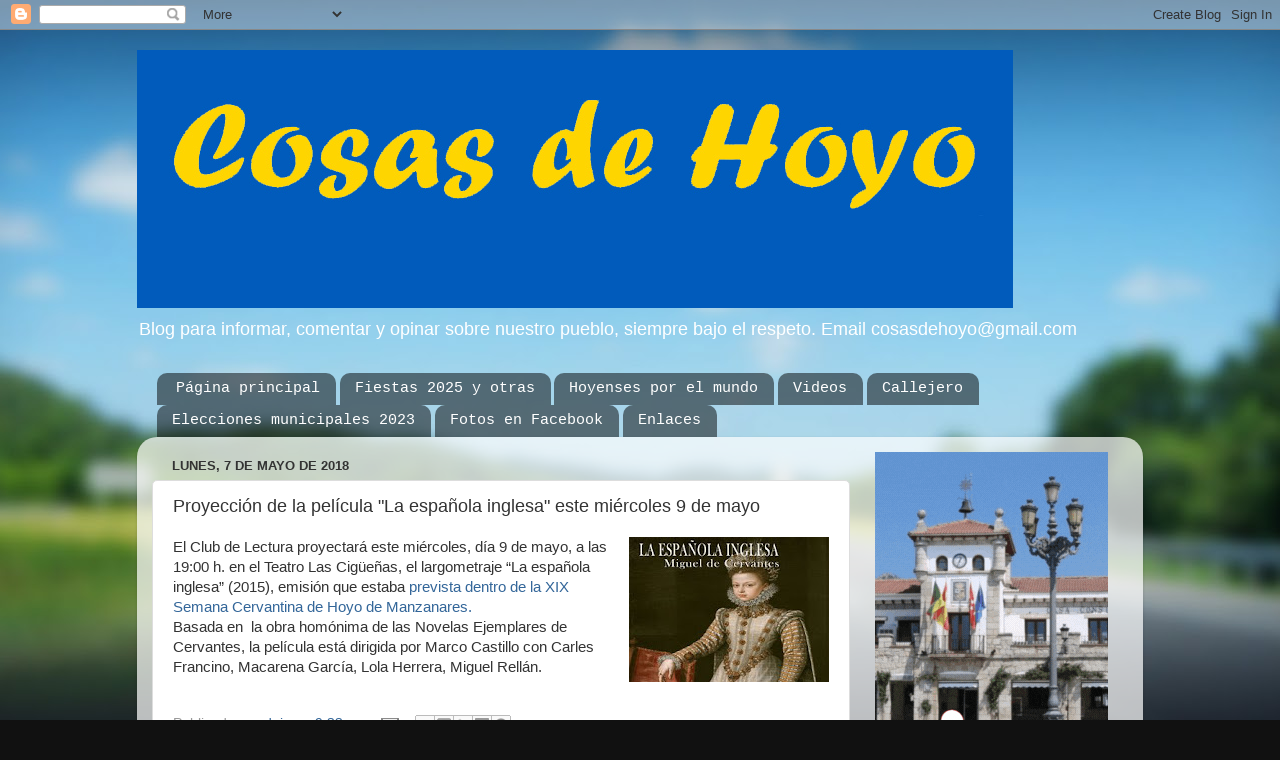

--- FILE ---
content_type: text/html; charset=UTF-8
request_url: https://www.cosasdehoyo.com/2018/05/proyeccion-de-la-pelicula-la-espanola.html
body_size: 26535
content:
<!DOCTYPE html>
<html class='v2' dir='ltr' lang='es'>
<head>
<link href='https://www.blogger.com/static/v1/widgets/335934321-css_bundle_v2.css' rel='stylesheet' type='text/css'/>
<meta content='width=1100' name='viewport'/>
<meta content='text/html; charset=UTF-8' http-equiv='Content-Type'/>
<meta content='blogger' name='generator'/>
<link href='https://www.cosasdehoyo.com/favicon.ico' rel='icon' type='image/x-icon'/>
<link href='https://www.cosasdehoyo.com/2018/05/proyeccion-de-la-pelicula-la-espanola.html' rel='canonical'/>
<link rel="alternate" type="application/atom+xml" title="Cosas de Hoyo - Atom" href="https://www.cosasdehoyo.com/feeds/posts/default" />
<link rel="alternate" type="application/rss+xml" title="Cosas de Hoyo - RSS" href="https://www.cosasdehoyo.com/feeds/posts/default?alt=rss" />
<link rel="service.post" type="application/atom+xml" title="Cosas de Hoyo - Atom" href="https://www.blogger.com/feeds/3806089592641346704/posts/default" />

<link rel="alternate" type="application/atom+xml" title="Cosas de Hoyo - Atom" href="https://www.cosasdehoyo.com/feeds/4017097981251770001/comments/default" />
<!--Can't find substitution for tag [blog.ieCssRetrofitLinks]-->
<link href='https://blogger.googleusercontent.com/img/b/R29vZ2xl/AVvXsEjSnHJiTKkrJAi9YlMLN_4CvV18rt93vmqQJbciz1GwSvUFoUmUcfYbN8bx9RW1xd2dU5V7VJv5mOmm7vn-elI1Cdvc5zU5Eml3aKMUi_K_anenyZUlgMYGwe6TaukkynjKQpmAfyUGwU6r/s200/la_espanyola_inglesa.jpg' rel='image_src'/>
<meta content='https://www.cosasdehoyo.com/2018/05/proyeccion-de-la-pelicula-la-espanola.html' property='og:url'/>
<meta content='Proyección de la película &quot;La española inglesa&quot; este miércoles 9 de mayo' property='og:title'/>
<meta content='' property='og:description'/>
<meta content='https://blogger.googleusercontent.com/img/b/R29vZ2xl/AVvXsEjSnHJiTKkrJAi9YlMLN_4CvV18rt93vmqQJbciz1GwSvUFoUmUcfYbN8bx9RW1xd2dU5V7VJv5mOmm7vn-elI1Cdvc5zU5Eml3aKMUi_K_anenyZUlgMYGwe6TaukkynjKQpmAfyUGwU6r/w1200-h630-p-k-no-nu/la_espanyola_inglesa.jpg' property='og:image'/>
<title>Cosas de Hoyo: Proyección de la película "La española inglesa" este miércoles 9 de mayo</title>
<style id='page-skin-1' type='text/css'><!--
/*-----------------------------------------------
Blogger Template Style
Name:     Picture Window
Designer: Blogger
URL:      www.blogger.com
----------------------------------------------- */
/* Content
----------------------------------------------- */
body {
font: normal normal 15px Arial, Tahoma, Helvetica, FreeSans, sans-serif;
color: #333333;
background: #111111 url(//themes.googleusercontent.com/image?id=1OACCYOE0-eoTRTfsBuX1NMN9nz599ufI1Jh0CggPFA_sK80AGkIr8pLtYRpNUKPmwtEa) repeat-x fixed top center;
}
html body .region-inner {
min-width: 0;
max-width: 100%;
width: auto;
}
.content-outer {
font-size: 90%;
}
a:link {
text-decoration:none;
color: #336699;
}
a:visited {
text-decoration:none;
color: #6699cc;
}
a:hover {
text-decoration:underline;
color: #33aaff;
}
.content-outer {
background: transparent none repeat scroll top left;
-moz-border-radius: 0;
-webkit-border-radius: 0;
-goog-ms-border-radius: 0;
border-radius: 0;
-moz-box-shadow: 0 0 0 rgba(0, 0, 0, .15);
-webkit-box-shadow: 0 0 0 rgba(0, 0, 0, .15);
-goog-ms-box-shadow: 0 0 0 rgba(0, 0, 0, .15);
box-shadow: 0 0 0 rgba(0, 0, 0, .15);
margin: 20px auto;
}
.content-inner {
padding: 0;
}
/* Header
----------------------------------------------- */
.header-outer {
background: transparent none repeat-x scroll top left;
_background-image: none;
color: #ffffff;
-moz-border-radius: 0;
-webkit-border-radius: 0;
-goog-ms-border-radius: 0;
border-radius: 0;
}
.Header img, .Header #header-inner {
-moz-border-radius: 0;
-webkit-border-radius: 0;
-goog-ms-border-radius: 0;
border-radius: 0;
}
.header-inner .Header .titlewrapper,
.header-inner .Header .descriptionwrapper {
padding-left: 0;
padding-right: 0;
}
.Header h1 {
font: normal bold 39px 'Courier New', Courier, FreeMono, monospace;
text-shadow: 1px 1px 3px rgba(0, 0, 0, 0.3);
}
.Header h1 a {
color: #ffffff;
}
.Header .description {
font-size: 130%;
}
/* Tabs
----------------------------------------------- */
.tabs-inner {
margin: .5em 20px 0;
padding: 0;
}
.tabs-inner .section {
margin: 0;
}
.tabs-inner .widget ul {
padding: 0;
background: transparent none repeat scroll bottom;
-moz-border-radius: 0;
-webkit-border-radius: 0;
-goog-ms-border-radius: 0;
border-radius: 0;
}
.tabs-inner .widget li {
border: none;
}
.tabs-inner .widget li a {
display: inline-block;
padding: .5em 1em;
margin-right: .25em;
color: #ffffff;
font: normal normal 15px 'Courier New', Courier, FreeMono, monospace;
-moz-border-radius: 10px 10px 0 0;
-webkit-border-top-left-radius: 10px;
-webkit-border-top-right-radius: 10px;
-goog-ms-border-radius: 10px 10px 0 0;
border-radius: 10px 10px 0 0;
background: transparent url(https://resources.blogblog.com/blogblog/data/1kt/transparent/black50.png) repeat scroll top left;
border-right: 1px solid transparent;
}
.tabs-inner .widget li:first-child a {
padding-left: 1.25em;
-moz-border-radius-topleft: 10px;
-moz-border-radius-bottomleft: 0;
-webkit-border-top-left-radius: 10px;
-webkit-border-bottom-left-radius: 0;
-goog-ms-border-top-left-radius: 10px;
-goog-ms-border-bottom-left-radius: 0;
border-top-left-radius: 10px;
border-bottom-left-radius: 0;
}
.tabs-inner .widget li.selected a,
.tabs-inner .widget li a:hover {
position: relative;
z-index: 1;
background: transparent url(https://resources.blogblog.com/blogblog/data/1kt/transparent/white80.png) repeat scroll bottom;
color: #336699;
-moz-box-shadow: 0 0 3px rgba(0, 0, 0, .15);
-webkit-box-shadow: 0 0 3px rgba(0, 0, 0, .15);
-goog-ms-box-shadow: 0 0 3px rgba(0, 0, 0, .15);
box-shadow: 0 0 3px rgba(0, 0, 0, .15);
}
/* Headings
----------------------------------------------- */
h2 {
font: bold normal 13px Arial, Tahoma, Helvetica, FreeSans, sans-serif;
text-transform: uppercase;
color: #888888;
margin: .5em 0;
}
/* Main
----------------------------------------------- */
.main-outer {
background: transparent url(https://resources.blogblog.com/blogblog/data/1kt/transparent/white80.png) repeat scroll top left;
-moz-border-radius: 20px 20px 0 0;
-webkit-border-top-left-radius: 20px;
-webkit-border-top-right-radius: 20px;
-webkit-border-bottom-left-radius: 0;
-webkit-border-bottom-right-radius: 0;
-goog-ms-border-radius: 20px 20px 0 0;
border-radius: 20px 20px 0 0;
-moz-box-shadow: 0 1px 3px rgba(0, 0, 0, .15);
-webkit-box-shadow: 0 1px 3px rgba(0, 0, 0, .15);
-goog-ms-box-shadow: 0 1px 3px rgba(0, 0, 0, .15);
box-shadow: 0 1px 3px rgba(0, 0, 0, .15);
}
.main-inner {
padding: 15px 20px 20px;
}
.main-inner .column-center-inner {
padding: 0 0;
}
.main-inner .column-left-inner {
padding-left: 0;
}
.main-inner .column-right-inner {
padding-right: 0;
}
/* Posts
----------------------------------------------- */
h3.post-title {
margin: 0;
font: normal normal 18px Arial, Tahoma, Helvetica, FreeSans, sans-serif;
}
.comments h4 {
margin: 1em 0 0;
font: normal normal 18px Arial, Tahoma, Helvetica, FreeSans, sans-serif;
}
.date-header span {
color: #333333;
}
.post-outer {
background-color: #ffffff;
border: solid 1px #dddddd;
-moz-border-radius: 5px;
-webkit-border-radius: 5px;
border-radius: 5px;
-goog-ms-border-radius: 5px;
padding: 15px 20px;
margin: 0 -20px 20px;
}
.post-body {
line-height: 1.4;
font-size: 110%;
position: relative;
}
.post-header {
margin: 0 0 1.5em;
color: #999999;
line-height: 1.6;
}
.post-footer {
margin: .5em 0 0;
color: #999999;
line-height: 1.6;
}
#blog-pager {
font-size: 140%
}
#comments .comment-author {
padding-top: 1.5em;
border-top: dashed 1px #ccc;
border-top: dashed 1px rgba(128, 128, 128, .5);
background-position: 0 1.5em;
}
#comments .comment-author:first-child {
padding-top: 0;
border-top: none;
}
.avatar-image-container {
margin: .2em 0 0;
}
/* Comments
----------------------------------------------- */
.comments .comments-content .icon.blog-author {
background-repeat: no-repeat;
background-image: url([data-uri]);
}
.comments .comments-content .loadmore a {
border-top: 1px solid #33aaff;
border-bottom: 1px solid #33aaff;
}
.comments .continue {
border-top: 2px solid #33aaff;
}
/* Widgets
----------------------------------------------- */
.widget ul, .widget #ArchiveList ul.flat {
padding: 0;
list-style: none;
}
.widget ul li, .widget #ArchiveList ul.flat li {
border-top: dashed 1px #ccc;
border-top: dashed 1px rgba(128, 128, 128, .5);
}
.widget ul li:first-child, .widget #ArchiveList ul.flat li:first-child {
border-top: none;
}
.widget .post-body ul {
list-style: disc;
}
.widget .post-body ul li {
border: none;
}
/* Footer
----------------------------------------------- */
.footer-outer {
color:#cccccc;
background: transparent url(https://resources.blogblog.com/blogblog/data/1kt/transparent/black50.png) repeat scroll top left;
-moz-border-radius: 0 0 20px 20px;
-webkit-border-top-left-radius: 0;
-webkit-border-top-right-radius: 0;
-webkit-border-bottom-left-radius: 20px;
-webkit-border-bottom-right-radius: 20px;
-goog-ms-border-radius: 0 0 20px 20px;
border-radius: 0 0 20px 20px;
-moz-box-shadow: 0 1px 3px rgba(0, 0, 0, .15);
-webkit-box-shadow: 0 1px 3px rgba(0, 0, 0, .15);
-goog-ms-box-shadow: 0 1px 3px rgba(0, 0, 0, .15);
box-shadow: 0 1px 3px rgba(0, 0, 0, .15);
}
.footer-inner {
padding: 10px 20px 20px;
}
.footer-outer a {
color: #3367D6;
}
.footer-outer a:visited {
color: #3367D6;
}
.footer-outer a:hover {
color: #B51200;
}
.footer-outer .widget h2 {
color: #aaaaaa;
}
/* Mobile
----------------------------------------------- */
html body.mobile {
height: auto;
}
html body.mobile {
min-height: 480px;
background-size: 100% auto;
}
.mobile .body-fauxcolumn-outer {
background: transparent none repeat scroll top left;
}
html .mobile .mobile-date-outer, html .mobile .blog-pager {
border-bottom: none;
background: transparent url(https://resources.blogblog.com/blogblog/data/1kt/transparent/white80.png) repeat scroll top left;
margin-bottom: 10px;
}
.mobile .date-outer {
background: transparent url(https://resources.blogblog.com/blogblog/data/1kt/transparent/white80.png) repeat scroll top left;
}
.mobile .header-outer, .mobile .main-outer,
.mobile .post-outer, .mobile .footer-outer {
-moz-border-radius: 0;
-webkit-border-radius: 0;
-goog-ms-border-radius: 0;
border-radius: 0;
}
.mobile .content-outer,
.mobile .main-outer,
.mobile .post-outer {
background: inherit;
border: none;
}
.mobile .content-outer {
font-size: 100%;
}
.mobile-link-button {
background-color: #336699;
}
.mobile-link-button a:link, .mobile-link-button a:visited {
color: #ffffff;
}
.mobile-index-contents {
color: #333333;
}
.mobile .tabs-inner .PageList .widget-content {
background: transparent url(https://resources.blogblog.com/blogblog/data/1kt/transparent/white80.png) repeat scroll bottom;
color: #336699;
}
.mobile .tabs-inner .PageList .widget-content .pagelist-arrow {
border-left: 1px solid transparent;
}

--></style>
<style id='template-skin-1' type='text/css'><!--
body {
min-width: 1006px;
}
.content-outer, .content-fauxcolumn-outer, .region-inner {
min-width: 1006px;
max-width: 1006px;
_width: 1006px;
}
.main-inner .columns {
padding-left: 0;
padding-right: 278px;
}
.main-inner .fauxcolumn-center-outer {
left: 0;
right: 278px;
/* IE6 does not respect left and right together */
_width: expression(this.parentNode.offsetWidth -
parseInt("0") -
parseInt("278px") + 'px');
}
.main-inner .fauxcolumn-left-outer {
width: 0;
}
.main-inner .fauxcolumn-right-outer {
width: 278px;
}
.main-inner .column-left-outer {
width: 0;
right: 100%;
margin-left: -0;
}
.main-inner .column-right-outer {
width: 278px;
margin-right: -278px;
}
#layout {
min-width: 0;
}
#layout .content-outer {
min-width: 0;
width: 800px;
}
#layout .region-inner {
min-width: 0;
width: auto;
}
body#layout div.add_widget {
padding: 8px;
}
body#layout div.add_widget a {
margin-left: 32px;
}
--></style>
<style>
    body {background-image:url(\/\/themes.googleusercontent.com\/image?id=1OACCYOE0-eoTRTfsBuX1NMN9nz599ufI1Jh0CggPFA_sK80AGkIr8pLtYRpNUKPmwtEa);}
    
@media (max-width: 200px) { body {background-image:url(\/\/themes.googleusercontent.com\/image?id=1OACCYOE0-eoTRTfsBuX1NMN9nz599ufI1Jh0CggPFA_sK80AGkIr8pLtYRpNUKPmwtEa&options=w200);}}
@media (max-width: 400px) and (min-width: 201px) { body {background-image:url(\/\/themes.googleusercontent.com\/image?id=1OACCYOE0-eoTRTfsBuX1NMN9nz599ufI1Jh0CggPFA_sK80AGkIr8pLtYRpNUKPmwtEa&options=w400);}}
@media (max-width: 800px) and (min-width: 401px) { body {background-image:url(\/\/themes.googleusercontent.com\/image?id=1OACCYOE0-eoTRTfsBuX1NMN9nz599ufI1Jh0CggPFA_sK80AGkIr8pLtYRpNUKPmwtEa&options=w800);}}
@media (max-width: 1200px) and (min-width: 801px) { body {background-image:url(\/\/themes.googleusercontent.com\/image?id=1OACCYOE0-eoTRTfsBuX1NMN9nz599ufI1Jh0CggPFA_sK80AGkIr8pLtYRpNUKPmwtEa&options=w1200);}}
/* Last tag covers anything over one higher than the previous max-size cap. */
@media (min-width: 1201px) { body {background-image:url(\/\/themes.googleusercontent.com\/image?id=1OACCYOE0-eoTRTfsBuX1NMN9nz599ufI1Jh0CggPFA_sK80AGkIr8pLtYRpNUKPmwtEa&options=w1600);}}
  </style>
<!-- Google tag (gtag.js) -->
<script async='true' src='https://www.googletagmanager.com/gtag/js?id=G-REVJPN0F9R'></script>
<script>
        window.dataLayer = window.dataLayer || [];
        function gtag(){dataLayer.push(arguments);}
        gtag('js', new Date());
        gtag('config', 'G-REVJPN0F9R');
      </script>
<link href='https://www.blogger.com/dyn-css/authorization.css?targetBlogID=3806089592641346704&amp;zx=bf148c95-ec6b-4862-8932-777ce3d5bd56' media='none' onload='if(media!=&#39;all&#39;)media=&#39;all&#39;' rel='stylesheet'/><noscript><link href='https://www.blogger.com/dyn-css/authorization.css?targetBlogID=3806089592641346704&amp;zx=bf148c95-ec6b-4862-8932-777ce3d5bd56' rel='stylesheet'/></noscript>
<meta name='google-adsense-platform-account' content='ca-host-pub-1556223355139109'/>
<meta name='google-adsense-platform-domain' content='blogspot.com'/>

<script async src="https://pagead2.googlesyndication.com/pagead/js/adsbygoogle.js?client=ca-pub-1532104190077293&host=ca-host-pub-1556223355139109" crossorigin="anonymous"></script>

<!-- data-ad-client=ca-pub-1532104190077293 -->

</head>
<body class='loading variant-open'>
<div class='navbar section' id='navbar' name='Barra de navegación'><div class='widget Navbar' data-version='1' id='Navbar1'><script type="text/javascript">
    function setAttributeOnload(object, attribute, val) {
      if(window.addEventListener) {
        window.addEventListener('load',
          function(){ object[attribute] = val; }, false);
      } else {
        window.attachEvent('onload', function(){ object[attribute] = val; });
      }
    }
  </script>
<div id="navbar-iframe-container"></div>
<script type="text/javascript" src="https://apis.google.com/js/platform.js"></script>
<script type="text/javascript">
      gapi.load("gapi.iframes:gapi.iframes.style.bubble", function() {
        if (gapi.iframes && gapi.iframes.getContext) {
          gapi.iframes.getContext().openChild({
              url: 'https://www.blogger.com/navbar/3806089592641346704?po\x3d4017097981251770001\x26origin\x3dhttps://www.cosasdehoyo.com',
              where: document.getElementById("navbar-iframe-container"),
              id: "navbar-iframe"
          });
        }
      });
    </script><script type="text/javascript">
(function() {
var script = document.createElement('script');
script.type = 'text/javascript';
script.src = '//pagead2.googlesyndication.com/pagead/js/google_top_exp.js';
var head = document.getElementsByTagName('head')[0];
if (head) {
head.appendChild(script);
}})();
</script>
</div></div>
<div class='body-fauxcolumns'>
<div class='fauxcolumn-outer body-fauxcolumn-outer'>
<div class='cap-top'>
<div class='cap-left'></div>
<div class='cap-right'></div>
</div>
<div class='fauxborder-left'>
<div class='fauxborder-right'></div>
<div class='fauxcolumn-inner'>
</div>
</div>
<div class='cap-bottom'>
<div class='cap-left'></div>
<div class='cap-right'></div>
</div>
</div>
</div>
<div class='content'>
<div class='content-fauxcolumns'>
<div class='fauxcolumn-outer content-fauxcolumn-outer'>
<div class='cap-top'>
<div class='cap-left'></div>
<div class='cap-right'></div>
</div>
<div class='fauxborder-left'>
<div class='fauxborder-right'></div>
<div class='fauxcolumn-inner'>
</div>
</div>
<div class='cap-bottom'>
<div class='cap-left'></div>
<div class='cap-right'></div>
</div>
</div>
</div>
<div class='content-outer'>
<div class='content-cap-top cap-top'>
<div class='cap-left'></div>
<div class='cap-right'></div>
</div>
<div class='fauxborder-left content-fauxborder-left'>
<div class='fauxborder-right content-fauxborder-right'></div>
<div class='content-inner'>
<header>
<div class='header-outer'>
<div class='header-cap-top cap-top'>
<div class='cap-left'></div>
<div class='cap-right'></div>
</div>
<div class='fauxborder-left header-fauxborder-left'>
<div class='fauxborder-right header-fauxborder-right'></div>
<div class='region-inner header-inner'>
<div class='header section' id='header' name='Cabecera'><div class='widget Header' data-version='1' id='Header1'>
<div id='header-inner'>
<a href='https://www.cosasdehoyo.com/' style='display: block'>
<img alt='Cosas de Hoyo' height='258px; ' id='Header1_headerimg' src='https://blogger.googleusercontent.com/img/a/AVvXsEhefnwryyUo84bFHKwJH1Wee6LSSyOFyYZnZiLs3sk8CEtsZ_cM2MFi4dVv9B9kjM6-mxApWImX6I3iIfaAmo7h5jiTp_oyyep05xK8vqFW6gVLBQsUxhze_SYEn5t5JpeHKIDypXFzoycHjKN_CNtIXzmVHLhgO82zxmZnVIBKTLHqFs9UNU-OoQiVGg=s876' style='display: block' width='876px; '/>
</a>
<div class='descriptionwrapper'>
<p class='description'><span>Blog para informar, comentar y opinar sobre nuestro pueblo, siempre bajo el respeto. Email cosasdehoyo@gmail.com</span></p>
</div>
</div>
</div></div>
</div>
</div>
<div class='header-cap-bottom cap-bottom'>
<div class='cap-left'></div>
<div class='cap-right'></div>
</div>
</div>
</header>
<div class='tabs-outer'>
<div class='tabs-cap-top cap-top'>
<div class='cap-left'></div>
<div class='cap-right'></div>
</div>
<div class='fauxborder-left tabs-fauxborder-left'>
<div class='fauxborder-right tabs-fauxborder-right'></div>
<div class='region-inner tabs-inner'>
<div class='tabs section' id='crosscol' name='Multicolumnas'><div class='widget PageList' data-version='1' id='PageList1'>
<h2>Páginas</h2>
<div class='widget-content'>
<ul>
<li>
<a href='https://www.cosasdehoyo.com/'>Página principal</a>
</li>
<li>
<a href='https://www.cosasdehoyo.com/p/fiestas-2012.html'>Fiestas 2025 y otras</a>
</li>
<li>
<a href='https://www.cosasdehoyo.com/p/hoyenses-por-el-mundo.html'>Hoyenses por el mundo</a>
</li>
<li>
<a href='https://www.cosasdehoyo.com/p/videos.html'>Videos </a>
</li>
<li>
<a href='https://www.cosasdehoyo.com/p/callejero.html'>Callejero</a>
</li>
<li>
<a href='https://www.cosasdehoyo.com/p/agenda.html'>Elecciones municipales 2023</a>
</li>
<li>
<a href='https://www.cosasdehoyo.com/p/feria-oportunidades.html'>Fotos en Facebook</a>
</li>
<li>
<a href='https://www.cosasdehoyo.com/p/enlaces.html'>Enlaces</a>
</li>
</ul>
<div class='clear'></div>
</div>
</div></div>
<div class='tabs no-items section' id='crosscol-overflow' name='Cross-Column 2'></div>
</div>
</div>
<div class='tabs-cap-bottom cap-bottom'>
<div class='cap-left'></div>
<div class='cap-right'></div>
</div>
</div>
<div class='main-outer'>
<div class='main-cap-top cap-top'>
<div class='cap-left'></div>
<div class='cap-right'></div>
</div>
<div class='fauxborder-left main-fauxborder-left'>
<div class='fauxborder-right main-fauxborder-right'></div>
<div class='region-inner main-inner'>
<div class='columns fauxcolumns'>
<div class='fauxcolumn-outer fauxcolumn-center-outer'>
<div class='cap-top'>
<div class='cap-left'></div>
<div class='cap-right'></div>
</div>
<div class='fauxborder-left'>
<div class='fauxborder-right'></div>
<div class='fauxcolumn-inner'>
</div>
</div>
<div class='cap-bottom'>
<div class='cap-left'></div>
<div class='cap-right'></div>
</div>
</div>
<div class='fauxcolumn-outer fauxcolumn-left-outer'>
<div class='cap-top'>
<div class='cap-left'></div>
<div class='cap-right'></div>
</div>
<div class='fauxborder-left'>
<div class='fauxborder-right'></div>
<div class='fauxcolumn-inner'>
</div>
</div>
<div class='cap-bottom'>
<div class='cap-left'></div>
<div class='cap-right'></div>
</div>
</div>
<div class='fauxcolumn-outer fauxcolumn-right-outer'>
<div class='cap-top'>
<div class='cap-left'></div>
<div class='cap-right'></div>
</div>
<div class='fauxborder-left'>
<div class='fauxborder-right'></div>
<div class='fauxcolumn-inner'>
</div>
</div>
<div class='cap-bottom'>
<div class='cap-left'></div>
<div class='cap-right'></div>
</div>
</div>
<!-- corrects IE6 width calculation -->
<div class='columns-inner'>
<div class='column-center-outer'>
<div class='column-center-inner'>
<div class='main section' id='main' name='Principal'><div class='widget Blog' data-version='1' id='Blog1'>
<div class='blog-posts hfeed'>

          <div class="date-outer">
        
<h2 class='date-header'><span>lunes, 7 de mayo de 2018</span></h2>

          <div class="date-posts">
        
<div class='post-outer'>
<div class='post hentry uncustomized-post-template' itemprop='blogPost' itemscope='itemscope' itemtype='http://schema.org/BlogPosting'>
<meta content='https://blogger.googleusercontent.com/img/b/R29vZ2xl/AVvXsEjSnHJiTKkrJAi9YlMLN_4CvV18rt93vmqQJbciz1GwSvUFoUmUcfYbN8bx9RW1xd2dU5V7VJv5mOmm7vn-elI1Cdvc5zU5Eml3aKMUi_K_anenyZUlgMYGwe6TaukkynjKQpmAfyUGwU6r/s200/la_espanyola_inglesa.jpg' itemprop='image_url'/>
<meta content='3806089592641346704' itemprop='blogId'/>
<meta content='4017097981251770001' itemprop='postId'/>
<a name='4017097981251770001'></a>
<h3 class='post-title entry-title' itemprop='name'>
Proyección de la película "La española inglesa" este miércoles 9 de mayo
</h3>
<div class='post-header'>
<div class='post-header-line-1'></div>
</div>
<div class='post-body entry-content' id='post-body-4017097981251770001' itemprop='description articleBody'>
<div class="separator" style="clear: both; text-align: center;">
<a href="https://blogger.googleusercontent.com/img/b/R29vZ2xl/AVvXsEjSnHJiTKkrJAi9YlMLN_4CvV18rt93vmqQJbciz1GwSvUFoUmUcfYbN8bx9RW1xd2dU5V7VJv5mOmm7vn-elI1Cdvc5zU5Eml3aKMUi_K_anenyZUlgMYGwe6TaukkynjKQpmAfyUGwU6r/s1600/la_espanyola_inglesa.jpg" imageanchor="1" style="clear: right; float: right; margin-bottom: 1em; margin-left: 1em;"><img border="0" data-original-height="203" data-original-width="278" height="145" src="https://blogger.googleusercontent.com/img/b/R29vZ2xl/AVvXsEjSnHJiTKkrJAi9YlMLN_4CvV18rt93vmqQJbciz1GwSvUFoUmUcfYbN8bx9RW1xd2dU5V7VJv5mOmm7vn-elI1Cdvc5zU5Eml3aKMUi_K_anenyZUlgMYGwe6TaukkynjKQpmAfyUGwU6r/s200/la_espanyola_inglesa.jpg" width="200" /></a></div>
El Club de Lectura proyectará este miércoles, día 9 de mayo, a las 19:00 h. en el Teatro Las Cigüeñas, el largometraje &#8220;La española inglesa&#8221; (2015), emisión que estaba <a href="http://www.cosasdehoyo.com/2018/04/aplazada-la-proyeccion-de-la-pelicula.html">prevista dentro de la XIX Semana Cervantina de Hoyo de Manzanares.</a><br />
Basada en&nbsp; la obra homónima de las Novelas Ejemplares de Cervantes, la película está dirigida por Marco Castillo con Carles Francino, Macarena García, Lola Herrera, Miguel Rellán.
<div style='clear: both;'></div>
</div>
<div class='post-footer'>
<div class='post-footer-line post-footer-line-1'>
<span class='post-author vcard'>
Publicado por
<span class='fn' itemprop='author' itemscope='itemscope' itemtype='http://schema.org/Person'>
<meta content='https://www.blogger.com/profile/15260575989300887144' itemprop='url'/>
<a class='g-profile' href='https://www.blogger.com/profile/15260575989300887144' rel='author' title='author profile'>
<span itemprop='name'>daja</span>
</a>
</span>
</span>
<span class='post-timestamp'>
en
<meta content='https://www.cosasdehoyo.com/2018/05/proyeccion-de-la-pelicula-la-espanola.html' itemprop='url'/>
<a class='timestamp-link' href='https://www.cosasdehoyo.com/2018/05/proyeccion-de-la-pelicula-la-espanola.html' rel='bookmark' title='permanent link'><abbr class='published' itemprop='datePublished' title='2018-05-07T09:33:00+02:00'>9:33</abbr></a>
</span>
<span class='post-comment-link'>
</span>
<span class='post-icons'>
<span class='item-action'>
<a href='https://www.blogger.com/email-post/3806089592641346704/4017097981251770001' title='Enviar entrada por correo electrónico'>
<img alt='' class='icon-action' height='13' src='https://resources.blogblog.com/img/icon18_email.gif' width='18'/>
</a>
</span>
<span class='item-control blog-admin pid-1635757302'>
<a href='https://www.blogger.com/post-edit.g?blogID=3806089592641346704&postID=4017097981251770001&from=pencil' title='Editar entrada'>
<img alt='' class='icon-action' height='18' src='https://resources.blogblog.com/img/icon18_edit_allbkg.gif' width='18'/>
</a>
</span>
</span>
<div class='post-share-buttons goog-inline-block'>
<a class='goog-inline-block share-button sb-email' href='https://www.blogger.com/share-post.g?blogID=3806089592641346704&postID=4017097981251770001&target=email' target='_blank' title='Enviar por correo electrónico'><span class='share-button-link-text'>Enviar por correo electrónico</span></a><a class='goog-inline-block share-button sb-blog' href='https://www.blogger.com/share-post.g?blogID=3806089592641346704&postID=4017097981251770001&target=blog' onclick='window.open(this.href, "_blank", "height=270,width=475"); return false;' target='_blank' title='Escribe un blog'><span class='share-button-link-text'>Escribe un blog</span></a><a class='goog-inline-block share-button sb-twitter' href='https://www.blogger.com/share-post.g?blogID=3806089592641346704&postID=4017097981251770001&target=twitter' target='_blank' title='Compartir en X'><span class='share-button-link-text'>Compartir en X</span></a><a class='goog-inline-block share-button sb-facebook' href='https://www.blogger.com/share-post.g?blogID=3806089592641346704&postID=4017097981251770001&target=facebook' onclick='window.open(this.href, "_blank", "height=430,width=640"); return false;' target='_blank' title='Compartir con Facebook'><span class='share-button-link-text'>Compartir con Facebook</span></a><a class='goog-inline-block share-button sb-pinterest' href='https://www.blogger.com/share-post.g?blogID=3806089592641346704&postID=4017097981251770001&target=pinterest' target='_blank' title='Compartir en Pinterest'><span class='share-button-link-text'>Compartir en Pinterest</span></a>
</div>
</div>
<div class='post-footer-line post-footer-line-2'>
<span class='post-labels'>
</span>
</div>
<div class='post-footer-line post-footer-line-3'>
<span class='post-location'>
</span>
</div>
</div>
</div>
<div class='comments' id='comments'>
<a name='comments'></a>
<h4>No hay comentarios:</h4>
<div id='Blog1_comments-block-wrapper'>
<dl class='avatar-comment-indent' id='comments-block'>
</dl>
</div>
<p class='comment-footer'>
<a href='https://www.blogger.com/comment/fullpage/post/3806089592641346704/4017097981251770001' onclick='javascript:window.open(this.href, "bloggerPopup", "toolbar=0,location=0,statusbar=1,menubar=0,scrollbars=yes,width=640,height=500"); return false;'>Publicar un comentario</a>
</p>
</div>
</div>

        </div></div>
      
</div>
<div class='blog-pager' id='blog-pager'>
<span id='blog-pager-newer-link'>
<a class='blog-pager-newer-link' href='https://www.cosasdehoyo.com/2018/05/exposicion-del-circuito-arte-joven-zona.html' id='Blog1_blog-pager-newer-link' title='Entrada más reciente'>Entrada más reciente</a>
</span>
<span id='blog-pager-older-link'>
<a class='blog-pager-older-link' href='https://www.cosasdehoyo.com/2018/05/video-presentacion-hoyo-un-pueblo-de.html' id='Blog1_blog-pager-older-link' title='Entrada antigua'>Entrada antigua</a>
</span>
<a class='home-link' href='https://www.cosasdehoyo.com/'>Inicio</a>
</div>
<div class='clear'></div>
<div class='post-feeds'>
<div class='feed-links'>
Suscribirse a:
<a class='feed-link' href='https://www.cosasdehoyo.com/feeds/4017097981251770001/comments/default' target='_blank' type='application/atom+xml'>Enviar comentarios (Atom)</a>
</div>
</div>
</div></div>
</div>
</div>
<div class='column-left-outer'>
<div class='column-left-inner'>
<aside>
</aside>
</div>
</div>
<div class='column-right-outer'>
<div class='column-right-inner'>
<aside>
<div class='sidebar section' id='sidebar-right-1'><div class='widget Image' data-version='1' id='Image14'>
<div class='widget-content'>
<a href='https://www.hoyodemanzanares.es'>
<img alt='' height='326' id='Image14_img' src='https://blogger.googleusercontent.com/img/a/AVvXsEgeCpFrBVsBdxarXHk4uB8iol-_rhEiXIIY-ZZtKbdAPFWIEHskLrdk0fAeNIYkZKiQ7IfcEZ9FgR6wKAh4b8hZVZOK19u8SNRRiGH8HdxUpWQROUBUZ31D3xc2oG1xTlro5q3D-S3MBQuVXbXx_NVSJrHd1CTgRdcVfXlpg6alhRoQkiIyS4SyTK7TdohJ=s326' width='233'/>
</a>
<br/>
</div>
<div class='clear'></div>
</div><div class='widget Image' data-version='1' id='Image11'>
<div class='widget-content'>
<a href='https://www.facebook.com/Cclaberzosa/?locale=es_ES'>
<img alt='' height='330' id='Image11_img' src='https://blogger.googleusercontent.com/img/a/AVvXsEiA08lzS6KkbHxuESyRskTmpgFPzKqQJKIoV_vTQsWz60hS3txpYTRkj6wEUQQ7OPVHvY7RxKruJk1HdOap7A29Cs6etthgxdl6unC1FU80JbkKWttXDrXVXmdfC5ugsC6-XN2vC6yrO3IeGTT8m_H-OO7Yk6VEb4f3pdz2m-Gobc2B7gPavLx5-oPBzgw7=s330' width='233'/>
</a>
<br/>
</div>
<div class='clear'></div>
</div><div class='widget HTML' data-version='1' id='HTML3'>
<div class='widget-content'>
<script async src="https://pagead2.googlesyndication.com/pagead/js/adsbygoogle.js?client=ca-pub-1532104190077293"
     crossorigin="anonymous"></script>
<!-- Prueba 1 -->
<ins class="adsbygoogle"
     style="display:block"
     data-ad-client="ca-pub-1532104190077293"
     data-ad-slot="8927560416"
     data-ad-format="auto"
     data-full-width-responsive="true"></ins>
<script>
     (adsbygoogle = window.adsbygoogle || []).push({});
</script>
</div>
<div class='clear'></div>
</div><div class='widget HTML' data-version='1' id='HTML1'>
<div class='widget-content'>
<iframe name="iframe_aemet_id33044" width="100%" height="100%" tabindex="0" id="iframe_aemet_id33044" src="https://www.aemet.es/es/eltiempo/prediccion/municipios/mostrarwidget/hoyo-de-manzanares-id28072?w=g3p011100001ohmffffffx4f86d9t95b6e9r1s8n2" frameborder="0" scrolling="no"></iframe>
</div>
<div class='clear'></div>
</div><div class='widget Image' data-version='1' id='Image5'>
<div class='widget-content'>
<a href='https://www.mapfre.es/oficina/es_ES/hoyo-de-manzanares/L22138/contacto/'>
<img alt='' height='323' id='Image5_img' src='https://blogger.googleusercontent.com/img/a/AVvXsEi1j4SuqWZM9NYTZadLKVB8D7Wh4nUvsW4wKNj04ADwehya1vb3JBpbQOgymx8_0mOd-vEFaYlVMR-uYp-QBPoNd-APhBEw8wHDuzOg7-ms2j56BcqHQ03K21iLb0wd00HRqio-3wy8fsQSTHNEr5-VsYLOiONPB-Zl_os1c1M9KZDqje15nxr3UJpa2WaM=s323' width='233'/>
</a>
<br/>
</div>
<div class='clear'></div>
</div><div class='widget Image' data-version='1' id='Image32'>
<h2>.</h2>
<div class='widget-content'>
<a href='http://www.cosasdehoyo.com/2015/05/calurosa-acogida-al-libro-historia.html'>
<img alt='.' height='254' id='Image32_img' src='https://blogger.googleusercontent.com/img/b/R29vZ2xl/AVvXsEhE8LDJueKXTJeaND-yvDwQ3OReLPj7T9D4AgXJi6w1A3MxMPySI2dtyMsu1NsdcPLll-GvNzrXEbCAxCwNSUgh1b04IA7uVs99VojYDCtdYlHadx8rUhUiJfkbx9S2DqALluib7Vgafdml/s254/cartel+libro+hoyo+definitivo.jpg' width='196'/>
</a>
<br/>
</div>
<div class='clear'></div>
</div><div class='widget HTML' data-version='1' id='HTML2'>
<h2 class='title'>Suscribirse a Cosas de Hoyo</h2>
<div class='widget-content'>
<style>
.card-suscribe {
    border: 1px solid #dadce0;
    border-radius: 8px 8px 0 0;
    margin-top: 25px;
}
.fondo-color-suscribe {
    background-color: #2196F3;
    width: 100%;
    height: 120px;
    margin-top: -26px;
    border-radius: 8px 8px 0 0;
    margin-bottom: 20px;
}
.titulo-suscribe{
    color: #f1f1f1;
    text-align: center;
    font-family: Noto Sans,system;
    font-size: 26px;
    line-height: 1.1;
    padding: 33px
}
.boton-suscribir {
    margin-bottom: 20px;
    text-align: center;
}
.ancho-boton {
    padding: 8px;
    position: relative;
}
.button-amp {
    display: inline-flex;
    box-shadow: 0 2px 5px 0 rgb(0 0 0 / 16%), 0 2px 10px 0 rgb(0 0 0 / 12%);
    text-transform: uppercase;
    color: #fff;
    background-color: #22a1c4;
    margin: 5px;
    text-shadow: none;
    transition: all 1s;
    font-size: 13px;
    font-weight: 700;
    padding: 8px 20px;
    cursor: pointer;
    border-radius: 4px;
}
.button-amp:hover {
    box-shadow: 0 8px 10px 1px rgb(0 0 0 / 14%), 0 3px 14px 2px rgb(0 0 0 / 12%), 0 5px 5px -3px rgb(0 0 0 / 30%);
}
a.color-link {
    color: #fff;
}
a.color-link:hover {
    color: #fff;
}
.color-boton{
    background-color: #e91e63;
}
</style>
<div class="card-suscribe">
<div class="fondo-color-suscribe">
<p class="titulo-suscribe">Sign Up for my Newsletter</p>
</div>
<div class='boton-suscribir'>
<a class='ancho-boton button-amp color-boton color-link' href='https://www.blogger.com/follow.g?blogID=3806089592641346704' target='_blank'>Suscribirse</a>
    </div>
</div>
</div>
<div class='clear'></div>
</div><div class='widget BlogSearch' data-version='1' id='BlogSearch1'>
<h2 class='title'>Buscar en Cosas de Hoyo</h2>
<div class='widget-content'>
<div id='BlogSearch1_form'>
<form action='https://www.cosasdehoyo.com/search' class='gsc-search-box' target='_top'>
<table cellpadding='0' cellspacing='0' class='gsc-search-box'>
<tbody>
<tr>
<td class='gsc-input'>
<input autocomplete='off' class='gsc-input' name='q' size='10' title='search' type='text' value=''/>
</td>
<td class='gsc-search-button'>
<input class='gsc-search-button' title='search' type='submit' value='Buscar'/>
</td>
</tr>
</tbody>
</table>
</form>
</div>
</div>
<div class='clear'></div>
</div><div class='widget Image' data-version='1' id='Image10'>
<h2>.</h2>
<div class='widget-content'>
<img alt='.' height='192' id='Image10_img' src='https://blogger.googleusercontent.com/img/b/R29vZ2xl/AVvXsEgKSFPolQ-f4FEVDBZFgW89hR6x7N7cQGrcrlOpLZ3Ox1x8qJItEsp4fkn1pMEmHiV08WqG2vmx_Lxn5Y9y5T1HA2w5-R0Sj-whJss0ovXSKSZpTl7VRhoXGZtMMx_gC3Y1PbLGRONVtaTj/s233/Banner++Jubilacion+Mapfre.jpg' width='233'/>
<br/>
</div>
<div class='clear'></div>
</div><div class='widget Image' data-version='1' id='Image8'>
<div class='widget-content'>
<img alt='' height='127' id='Image8_img' src='https://blogger.googleusercontent.com/img/b/R29vZ2xl/AVvXsEhaz03N9CVfFuZwDZuEVc0izGqOH8VR7ikVOdCJZlm5AUaPrYbZy673PLZPwBdCKY9m4Ab1-i_GwgdR2bJPZj0x2ud5Y3lUjGOHeziNN00sAxciVHIpQlITAamOnN6zERyPrgPirlWOL6N5/s254/44FLASH+copia.jpg' width='234'/>
<br/>
</div>
<div class='clear'></div>
</div><div class='widget Image' data-version='1' id='Image7'>
<h2>.</h2>
<div class='widget-content'>
<img alt='.' height='232' id='Image7_img' src='https://blogger.googleusercontent.com/img/b/R29vZ2xl/AVvXsEgzZAMIcVgacxxMP_ZHlB7_tgYG9_vL6y-LRlZchRH09r0YH3LPhpq31I1X2s8ANu1iQS1DGAdqMXqBX3Pxqxxi68yVeSv_5xT_i0hqvkrnlmeWtmi87FCp5o_wxIU_hjcuiCGhISFBD3fM/s254/Banner+Anunciarte.jpg' width='254'/>
<br/>
</div>
<div class='clear'></div>
</div><div class='widget Image' data-version='1' id='Image17'>
<h2>.</h2>
<div class='widget-content'>
<a href='https://www.facebook.com/lalibreria.dehoyo?fref=ts'>
<img alt='.' height='254' id='Image17_img' src='https://blogger.googleusercontent.com/img/b/R29vZ2xl/AVvXsEjurxDIi2_I5HZRiaDNzPCTtPcd38Pwb1hCQ0gp91NdEzxpUIjJCwFJhBmPJPZcrTyZ_0D8HDGtrkrjBT2-iB0ry2VXrPMuUYUaobxn8Ue4JKxp9uD-WByYbws2DYeIhkN8VRX_uR_8P01l/s254/lalibreriadehoyo.bmp' width='181'/>
</a>
<br/>
</div>
<div class='clear'></div>
</div><div class='widget BlogArchive' data-version='1' id='BlogArchive1'>
<h2>Archivo del blog</h2>
<div class='widget-content'>
<div id='ArchiveList'>
<div id='BlogArchive1_ArchiveList'>
<ul class='hierarchy'>
<li class='archivedate collapsed'>
<a class='toggle' href='javascript:void(0)'>
<span class='zippy'>

        &#9658;&#160;
      
</span>
</a>
<a class='post-count-link' href='https://www.cosasdehoyo.com/2026/'>
2026
</a>
<span class='post-count' dir='ltr'>(22)</span>
<ul class='hierarchy'>
<li class='archivedate collapsed'>
<a class='toggle' href='javascript:void(0)'>
<span class='zippy'>

        &#9658;&#160;
      
</span>
</a>
<a class='post-count-link' href='https://www.cosasdehoyo.com/2026/01/'>
enero
</a>
<span class='post-count' dir='ltr'>(22)</span>
</li>
</ul>
</li>
</ul>
<ul class='hierarchy'>
<li class='archivedate collapsed'>
<a class='toggle' href='javascript:void(0)'>
<span class='zippy'>

        &#9658;&#160;
      
</span>
</a>
<a class='post-count-link' href='https://www.cosasdehoyo.com/2025/'>
2025
</a>
<span class='post-count' dir='ltr'>(495)</span>
<ul class='hierarchy'>
<li class='archivedate collapsed'>
<a class='toggle' href='javascript:void(0)'>
<span class='zippy'>

        &#9658;&#160;
      
</span>
</a>
<a class='post-count-link' href='https://www.cosasdehoyo.com/2025/12/'>
diciembre
</a>
<span class='post-count' dir='ltr'>(49)</span>
</li>
</ul>
<ul class='hierarchy'>
<li class='archivedate collapsed'>
<a class='toggle' href='javascript:void(0)'>
<span class='zippy'>

        &#9658;&#160;
      
</span>
</a>
<a class='post-count-link' href='https://www.cosasdehoyo.com/2025/11/'>
noviembre
</a>
<span class='post-count' dir='ltr'>(41)</span>
</li>
</ul>
<ul class='hierarchy'>
<li class='archivedate collapsed'>
<a class='toggle' href='javascript:void(0)'>
<span class='zippy'>

        &#9658;&#160;
      
</span>
</a>
<a class='post-count-link' href='https://www.cosasdehoyo.com/2025/10/'>
octubre
</a>
<span class='post-count' dir='ltr'>(61)</span>
</li>
</ul>
<ul class='hierarchy'>
<li class='archivedate collapsed'>
<a class='toggle' href='javascript:void(0)'>
<span class='zippy'>

        &#9658;&#160;
      
</span>
</a>
<a class='post-count-link' href='https://www.cosasdehoyo.com/2025/09/'>
septiembre
</a>
<span class='post-count' dir='ltr'>(65)</span>
</li>
</ul>
<ul class='hierarchy'>
<li class='archivedate collapsed'>
<a class='toggle' href='javascript:void(0)'>
<span class='zippy'>

        &#9658;&#160;
      
</span>
</a>
<a class='post-count-link' href='https://www.cosasdehoyo.com/2025/08/'>
agosto
</a>
<span class='post-count' dir='ltr'>(32)</span>
</li>
</ul>
<ul class='hierarchy'>
<li class='archivedate collapsed'>
<a class='toggle' href='javascript:void(0)'>
<span class='zippy'>

        &#9658;&#160;
      
</span>
</a>
<a class='post-count-link' href='https://www.cosasdehoyo.com/2025/07/'>
julio
</a>
<span class='post-count' dir='ltr'>(40)</span>
</li>
</ul>
<ul class='hierarchy'>
<li class='archivedate collapsed'>
<a class='toggle' href='javascript:void(0)'>
<span class='zippy'>

        &#9658;&#160;
      
</span>
</a>
<a class='post-count-link' href='https://www.cosasdehoyo.com/2025/06/'>
junio
</a>
<span class='post-count' dir='ltr'>(39)</span>
</li>
</ul>
<ul class='hierarchy'>
<li class='archivedate collapsed'>
<a class='toggle' href='javascript:void(0)'>
<span class='zippy'>

        &#9658;&#160;
      
</span>
</a>
<a class='post-count-link' href='https://www.cosasdehoyo.com/2025/05/'>
mayo
</a>
<span class='post-count' dir='ltr'>(43)</span>
</li>
</ul>
<ul class='hierarchy'>
<li class='archivedate collapsed'>
<a class='toggle' href='javascript:void(0)'>
<span class='zippy'>

        &#9658;&#160;
      
</span>
</a>
<a class='post-count-link' href='https://www.cosasdehoyo.com/2025/04/'>
abril
</a>
<span class='post-count' dir='ltr'>(29)</span>
</li>
</ul>
<ul class='hierarchy'>
<li class='archivedate collapsed'>
<a class='toggle' href='javascript:void(0)'>
<span class='zippy'>

        &#9658;&#160;
      
</span>
</a>
<a class='post-count-link' href='https://www.cosasdehoyo.com/2025/03/'>
marzo
</a>
<span class='post-count' dir='ltr'>(34)</span>
</li>
</ul>
<ul class='hierarchy'>
<li class='archivedate collapsed'>
<a class='toggle' href='javascript:void(0)'>
<span class='zippy'>

        &#9658;&#160;
      
</span>
</a>
<a class='post-count-link' href='https://www.cosasdehoyo.com/2025/02/'>
febrero
</a>
<span class='post-count' dir='ltr'>(32)</span>
</li>
</ul>
<ul class='hierarchy'>
<li class='archivedate collapsed'>
<a class='toggle' href='javascript:void(0)'>
<span class='zippy'>

        &#9658;&#160;
      
</span>
</a>
<a class='post-count-link' href='https://www.cosasdehoyo.com/2025/01/'>
enero
</a>
<span class='post-count' dir='ltr'>(30)</span>
</li>
</ul>
</li>
</ul>
<ul class='hierarchy'>
<li class='archivedate collapsed'>
<a class='toggle' href='javascript:void(0)'>
<span class='zippy'>

        &#9658;&#160;
      
</span>
</a>
<a class='post-count-link' href='https://www.cosasdehoyo.com/2024/'>
2024
</a>
<span class='post-count' dir='ltr'>(450)</span>
<ul class='hierarchy'>
<li class='archivedate collapsed'>
<a class='toggle' href='javascript:void(0)'>
<span class='zippy'>

        &#9658;&#160;
      
</span>
</a>
<a class='post-count-link' href='https://www.cosasdehoyo.com/2024/12/'>
diciembre
</a>
<span class='post-count' dir='ltr'>(48)</span>
</li>
</ul>
<ul class='hierarchy'>
<li class='archivedate collapsed'>
<a class='toggle' href='javascript:void(0)'>
<span class='zippy'>

        &#9658;&#160;
      
</span>
</a>
<a class='post-count-link' href='https://www.cosasdehoyo.com/2024/11/'>
noviembre
</a>
<span class='post-count' dir='ltr'>(39)</span>
</li>
</ul>
<ul class='hierarchy'>
<li class='archivedate collapsed'>
<a class='toggle' href='javascript:void(0)'>
<span class='zippy'>

        &#9658;&#160;
      
</span>
</a>
<a class='post-count-link' href='https://www.cosasdehoyo.com/2024/10/'>
octubre
</a>
<span class='post-count' dir='ltr'>(37)</span>
</li>
</ul>
<ul class='hierarchy'>
<li class='archivedate collapsed'>
<a class='toggle' href='javascript:void(0)'>
<span class='zippy'>

        &#9658;&#160;
      
</span>
</a>
<a class='post-count-link' href='https://www.cosasdehoyo.com/2024/09/'>
septiembre
</a>
<span class='post-count' dir='ltr'>(50)</span>
</li>
</ul>
<ul class='hierarchy'>
<li class='archivedate collapsed'>
<a class='toggle' href='javascript:void(0)'>
<span class='zippy'>

        &#9658;&#160;
      
</span>
</a>
<a class='post-count-link' href='https://www.cosasdehoyo.com/2024/08/'>
agosto
</a>
<span class='post-count' dir='ltr'>(43)</span>
</li>
</ul>
<ul class='hierarchy'>
<li class='archivedate collapsed'>
<a class='toggle' href='javascript:void(0)'>
<span class='zippy'>

        &#9658;&#160;
      
</span>
</a>
<a class='post-count-link' href='https://www.cosasdehoyo.com/2024/07/'>
julio
</a>
<span class='post-count' dir='ltr'>(28)</span>
</li>
</ul>
<ul class='hierarchy'>
<li class='archivedate collapsed'>
<a class='toggle' href='javascript:void(0)'>
<span class='zippy'>

        &#9658;&#160;
      
</span>
</a>
<a class='post-count-link' href='https://www.cosasdehoyo.com/2024/06/'>
junio
</a>
<span class='post-count' dir='ltr'>(25)</span>
</li>
</ul>
<ul class='hierarchy'>
<li class='archivedate collapsed'>
<a class='toggle' href='javascript:void(0)'>
<span class='zippy'>

        &#9658;&#160;
      
</span>
</a>
<a class='post-count-link' href='https://www.cosasdehoyo.com/2024/05/'>
mayo
</a>
<span class='post-count' dir='ltr'>(37)</span>
</li>
</ul>
<ul class='hierarchy'>
<li class='archivedate collapsed'>
<a class='toggle' href='javascript:void(0)'>
<span class='zippy'>

        &#9658;&#160;
      
</span>
</a>
<a class='post-count-link' href='https://www.cosasdehoyo.com/2024/04/'>
abril
</a>
<span class='post-count' dir='ltr'>(34)</span>
</li>
</ul>
<ul class='hierarchy'>
<li class='archivedate collapsed'>
<a class='toggle' href='javascript:void(0)'>
<span class='zippy'>

        &#9658;&#160;
      
</span>
</a>
<a class='post-count-link' href='https://www.cosasdehoyo.com/2024/03/'>
marzo
</a>
<span class='post-count' dir='ltr'>(33)</span>
</li>
</ul>
<ul class='hierarchy'>
<li class='archivedate collapsed'>
<a class='toggle' href='javascript:void(0)'>
<span class='zippy'>

        &#9658;&#160;
      
</span>
</a>
<a class='post-count-link' href='https://www.cosasdehoyo.com/2024/02/'>
febrero
</a>
<span class='post-count' dir='ltr'>(35)</span>
</li>
</ul>
<ul class='hierarchy'>
<li class='archivedate collapsed'>
<a class='toggle' href='javascript:void(0)'>
<span class='zippy'>

        &#9658;&#160;
      
</span>
</a>
<a class='post-count-link' href='https://www.cosasdehoyo.com/2024/01/'>
enero
</a>
<span class='post-count' dir='ltr'>(41)</span>
</li>
</ul>
</li>
</ul>
<ul class='hierarchy'>
<li class='archivedate collapsed'>
<a class='toggle' href='javascript:void(0)'>
<span class='zippy'>

        &#9658;&#160;
      
</span>
</a>
<a class='post-count-link' href='https://www.cosasdehoyo.com/2023/'>
2023
</a>
<span class='post-count' dir='ltr'>(537)</span>
<ul class='hierarchy'>
<li class='archivedate collapsed'>
<a class='toggle' href='javascript:void(0)'>
<span class='zippy'>

        &#9658;&#160;
      
</span>
</a>
<a class='post-count-link' href='https://www.cosasdehoyo.com/2023/12/'>
diciembre
</a>
<span class='post-count' dir='ltr'>(58)</span>
</li>
</ul>
<ul class='hierarchy'>
<li class='archivedate collapsed'>
<a class='toggle' href='javascript:void(0)'>
<span class='zippy'>

        &#9658;&#160;
      
</span>
</a>
<a class='post-count-link' href='https://www.cosasdehoyo.com/2023/11/'>
noviembre
</a>
<span class='post-count' dir='ltr'>(41)</span>
</li>
</ul>
<ul class='hierarchy'>
<li class='archivedate collapsed'>
<a class='toggle' href='javascript:void(0)'>
<span class='zippy'>

        &#9658;&#160;
      
</span>
</a>
<a class='post-count-link' href='https://www.cosasdehoyo.com/2023/10/'>
octubre
</a>
<span class='post-count' dir='ltr'>(47)</span>
</li>
</ul>
<ul class='hierarchy'>
<li class='archivedate collapsed'>
<a class='toggle' href='javascript:void(0)'>
<span class='zippy'>

        &#9658;&#160;
      
</span>
</a>
<a class='post-count-link' href='https://www.cosasdehoyo.com/2023/09/'>
septiembre
</a>
<span class='post-count' dir='ltr'>(55)</span>
</li>
</ul>
<ul class='hierarchy'>
<li class='archivedate collapsed'>
<a class='toggle' href='javascript:void(0)'>
<span class='zippy'>

        &#9658;&#160;
      
</span>
</a>
<a class='post-count-link' href='https://www.cosasdehoyo.com/2023/08/'>
agosto
</a>
<span class='post-count' dir='ltr'>(41)</span>
</li>
</ul>
<ul class='hierarchy'>
<li class='archivedate collapsed'>
<a class='toggle' href='javascript:void(0)'>
<span class='zippy'>

        &#9658;&#160;
      
</span>
</a>
<a class='post-count-link' href='https://www.cosasdehoyo.com/2023/07/'>
julio
</a>
<span class='post-count' dir='ltr'>(31)</span>
</li>
</ul>
<ul class='hierarchy'>
<li class='archivedate collapsed'>
<a class='toggle' href='javascript:void(0)'>
<span class='zippy'>

        &#9658;&#160;
      
</span>
</a>
<a class='post-count-link' href='https://www.cosasdehoyo.com/2023/06/'>
junio
</a>
<span class='post-count' dir='ltr'>(45)</span>
</li>
</ul>
<ul class='hierarchy'>
<li class='archivedate collapsed'>
<a class='toggle' href='javascript:void(0)'>
<span class='zippy'>

        &#9658;&#160;
      
</span>
</a>
<a class='post-count-link' href='https://www.cosasdehoyo.com/2023/05/'>
mayo
</a>
<span class='post-count' dir='ltr'>(49)</span>
</li>
</ul>
<ul class='hierarchy'>
<li class='archivedate collapsed'>
<a class='toggle' href='javascript:void(0)'>
<span class='zippy'>

        &#9658;&#160;
      
</span>
</a>
<a class='post-count-link' href='https://www.cosasdehoyo.com/2023/04/'>
abril
</a>
<span class='post-count' dir='ltr'>(45)</span>
</li>
</ul>
<ul class='hierarchy'>
<li class='archivedate collapsed'>
<a class='toggle' href='javascript:void(0)'>
<span class='zippy'>

        &#9658;&#160;
      
</span>
</a>
<a class='post-count-link' href='https://www.cosasdehoyo.com/2023/03/'>
marzo
</a>
<span class='post-count' dir='ltr'>(43)</span>
</li>
</ul>
<ul class='hierarchy'>
<li class='archivedate collapsed'>
<a class='toggle' href='javascript:void(0)'>
<span class='zippy'>

        &#9658;&#160;
      
</span>
</a>
<a class='post-count-link' href='https://www.cosasdehoyo.com/2023/02/'>
febrero
</a>
<span class='post-count' dir='ltr'>(40)</span>
</li>
</ul>
<ul class='hierarchy'>
<li class='archivedate collapsed'>
<a class='toggle' href='javascript:void(0)'>
<span class='zippy'>

        &#9658;&#160;
      
</span>
</a>
<a class='post-count-link' href='https://www.cosasdehoyo.com/2023/01/'>
enero
</a>
<span class='post-count' dir='ltr'>(42)</span>
</li>
</ul>
</li>
</ul>
<ul class='hierarchy'>
<li class='archivedate collapsed'>
<a class='toggle' href='javascript:void(0)'>
<span class='zippy'>

        &#9658;&#160;
      
</span>
</a>
<a class='post-count-link' href='https://www.cosasdehoyo.com/2022/'>
2022
</a>
<span class='post-count' dir='ltr'>(511)</span>
<ul class='hierarchy'>
<li class='archivedate collapsed'>
<a class='toggle' href='javascript:void(0)'>
<span class='zippy'>

        &#9658;&#160;
      
</span>
</a>
<a class='post-count-link' href='https://www.cosasdehoyo.com/2022/12/'>
diciembre
</a>
<span class='post-count' dir='ltr'>(42)</span>
</li>
</ul>
<ul class='hierarchy'>
<li class='archivedate collapsed'>
<a class='toggle' href='javascript:void(0)'>
<span class='zippy'>

        &#9658;&#160;
      
</span>
</a>
<a class='post-count-link' href='https://www.cosasdehoyo.com/2022/11/'>
noviembre
</a>
<span class='post-count' dir='ltr'>(53)</span>
</li>
</ul>
<ul class='hierarchy'>
<li class='archivedate collapsed'>
<a class='toggle' href='javascript:void(0)'>
<span class='zippy'>

        &#9658;&#160;
      
</span>
</a>
<a class='post-count-link' href='https://www.cosasdehoyo.com/2022/10/'>
octubre
</a>
<span class='post-count' dir='ltr'>(41)</span>
</li>
</ul>
<ul class='hierarchy'>
<li class='archivedate collapsed'>
<a class='toggle' href='javascript:void(0)'>
<span class='zippy'>

        &#9658;&#160;
      
</span>
</a>
<a class='post-count-link' href='https://www.cosasdehoyo.com/2022/09/'>
septiembre
</a>
<span class='post-count' dir='ltr'>(53)</span>
</li>
</ul>
<ul class='hierarchy'>
<li class='archivedate collapsed'>
<a class='toggle' href='javascript:void(0)'>
<span class='zippy'>

        &#9658;&#160;
      
</span>
</a>
<a class='post-count-link' href='https://www.cosasdehoyo.com/2022/08/'>
agosto
</a>
<span class='post-count' dir='ltr'>(37)</span>
</li>
</ul>
<ul class='hierarchy'>
<li class='archivedate collapsed'>
<a class='toggle' href='javascript:void(0)'>
<span class='zippy'>

        &#9658;&#160;
      
</span>
</a>
<a class='post-count-link' href='https://www.cosasdehoyo.com/2022/07/'>
julio
</a>
<span class='post-count' dir='ltr'>(38)</span>
</li>
</ul>
<ul class='hierarchy'>
<li class='archivedate collapsed'>
<a class='toggle' href='javascript:void(0)'>
<span class='zippy'>

        &#9658;&#160;
      
</span>
</a>
<a class='post-count-link' href='https://www.cosasdehoyo.com/2022/06/'>
junio
</a>
<span class='post-count' dir='ltr'>(41)</span>
</li>
</ul>
<ul class='hierarchy'>
<li class='archivedate collapsed'>
<a class='toggle' href='javascript:void(0)'>
<span class='zippy'>

        &#9658;&#160;
      
</span>
</a>
<a class='post-count-link' href='https://www.cosasdehoyo.com/2022/05/'>
mayo
</a>
<span class='post-count' dir='ltr'>(44)</span>
</li>
</ul>
<ul class='hierarchy'>
<li class='archivedate collapsed'>
<a class='toggle' href='javascript:void(0)'>
<span class='zippy'>

        &#9658;&#160;
      
</span>
</a>
<a class='post-count-link' href='https://www.cosasdehoyo.com/2022/04/'>
abril
</a>
<span class='post-count' dir='ltr'>(45)</span>
</li>
</ul>
<ul class='hierarchy'>
<li class='archivedate collapsed'>
<a class='toggle' href='javascript:void(0)'>
<span class='zippy'>

        &#9658;&#160;
      
</span>
</a>
<a class='post-count-link' href='https://www.cosasdehoyo.com/2022/03/'>
marzo
</a>
<span class='post-count' dir='ltr'>(50)</span>
</li>
</ul>
<ul class='hierarchy'>
<li class='archivedate collapsed'>
<a class='toggle' href='javascript:void(0)'>
<span class='zippy'>

        &#9658;&#160;
      
</span>
</a>
<a class='post-count-link' href='https://www.cosasdehoyo.com/2022/02/'>
febrero
</a>
<span class='post-count' dir='ltr'>(39)</span>
</li>
</ul>
<ul class='hierarchy'>
<li class='archivedate collapsed'>
<a class='toggle' href='javascript:void(0)'>
<span class='zippy'>

        &#9658;&#160;
      
</span>
</a>
<a class='post-count-link' href='https://www.cosasdehoyo.com/2022/01/'>
enero
</a>
<span class='post-count' dir='ltr'>(28)</span>
</li>
</ul>
</li>
</ul>
<ul class='hierarchy'>
<li class='archivedate collapsed'>
<a class='toggle' href='javascript:void(0)'>
<span class='zippy'>

        &#9658;&#160;
      
</span>
</a>
<a class='post-count-link' href='https://www.cosasdehoyo.com/2021/'>
2021
</a>
<span class='post-count' dir='ltr'>(549)</span>
<ul class='hierarchy'>
<li class='archivedate collapsed'>
<a class='toggle' href='javascript:void(0)'>
<span class='zippy'>

        &#9658;&#160;
      
</span>
</a>
<a class='post-count-link' href='https://www.cosasdehoyo.com/2021/12/'>
diciembre
</a>
<span class='post-count' dir='ltr'>(51)</span>
</li>
</ul>
<ul class='hierarchy'>
<li class='archivedate collapsed'>
<a class='toggle' href='javascript:void(0)'>
<span class='zippy'>

        &#9658;&#160;
      
</span>
</a>
<a class='post-count-link' href='https://www.cosasdehoyo.com/2021/11/'>
noviembre
</a>
<span class='post-count' dir='ltr'>(50)</span>
</li>
</ul>
<ul class='hierarchy'>
<li class='archivedate collapsed'>
<a class='toggle' href='javascript:void(0)'>
<span class='zippy'>

        &#9658;&#160;
      
</span>
</a>
<a class='post-count-link' href='https://www.cosasdehoyo.com/2021/10/'>
octubre
</a>
<span class='post-count' dir='ltr'>(54)</span>
</li>
</ul>
<ul class='hierarchy'>
<li class='archivedate collapsed'>
<a class='toggle' href='javascript:void(0)'>
<span class='zippy'>

        &#9658;&#160;
      
</span>
</a>
<a class='post-count-link' href='https://www.cosasdehoyo.com/2021/09/'>
septiembre
</a>
<span class='post-count' dir='ltr'>(54)</span>
</li>
</ul>
<ul class='hierarchy'>
<li class='archivedate collapsed'>
<a class='toggle' href='javascript:void(0)'>
<span class='zippy'>

        &#9658;&#160;
      
</span>
</a>
<a class='post-count-link' href='https://www.cosasdehoyo.com/2021/08/'>
agosto
</a>
<span class='post-count' dir='ltr'>(38)</span>
</li>
</ul>
<ul class='hierarchy'>
<li class='archivedate collapsed'>
<a class='toggle' href='javascript:void(0)'>
<span class='zippy'>

        &#9658;&#160;
      
</span>
</a>
<a class='post-count-link' href='https://www.cosasdehoyo.com/2021/07/'>
julio
</a>
<span class='post-count' dir='ltr'>(38)</span>
</li>
</ul>
<ul class='hierarchy'>
<li class='archivedate collapsed'>
<a class='toggle' href='javascript:void(0)'>
<span class='zippy'>

        &#9658;&#160;
      
</span>
</a>
<a class='post-count-link' href='https://www.cosasdehoyo.com/2021/06/'>
junio
</a>
<span class='post-count' dir='ltr'>(53)</span>
</li>
</ul>
<ul class='hierarchy'>
<li class='archivedate collapsed'>
<a class='toggle' href='javascript:void(0)'>
<span class='zippy'>

        &#9658;&#160;
      
</span>
</a>
<a class='post-count-link' href='https://www.cosasdehoyo.com/2021/05/'>
mayo
</a>
<span class='post-count' dir='ltr'>(43)</span>
</li>
</ul>
<ul class='hierarchy'>
<li class='archivedate collapsed'>
<a class='toggle' href='javascript:void(0)'>
<span class='zippy'>

        &#9658;&#160;
      
</span>
</a>
<a class='post-count-link' href='https://www.cosasdehoyo.com/2021/04/'>
abril
</a>
<span class='post-count' dir='ltr'>(48)</span>
</li>
</ul>
<ul class='hierarchy'>
<li class='archivedate collapsed'>
<a class='toggle' href='javascript:void(0)'>
<span class='zippy'>

        &#9658;&#160;
      
</span>
</a>
<a class='post-count-link' href='https://www.cosasdehoyo.com/2021/03/'>
marzo
</a>
<span class='post-count' dir='ltr'>(48)</span>
</li>
</ul>
<ul class='hierarchy'>
<li class='archivedate collapsed'>
<a class='toggle' href='javascript:void(0)'>
<span class='zippy'>

        &#9658;&#160;
      
</span>
</a>
<a class='post-count-link' href='https://www.cosasdehoyo.com/2021/02/'>
febrero
</a>
<span class='post-count' dir='ltr'>(32)</span>
</li>
</ul>
<ul class='hierarchy'>
<li class='archivedate collapsed'>
<a class='toggle' href='javascript:void(0)'>
<span class='zippy'>

        &#9658;&#160;
      
</span>
</a>
<a class='post-count-link' href='https://www.cosasdehoyo.com/2021/01/'>
enero
</a>
<span class='post-count' dir='ltr'>(40)</span>
</li>
</ul>
</li>
</ul>
<ul class='hierarchy'>
<li class='archivedate collapsed'>
<a class='toggle' href='javascript:void(0)'>
<span class='zippy'>

        &#9658;&#160;
      
</span>
</a>
<a class='post-count-link' href='https://www.cosasdehoyo.com/2020/'>
2020
</a>
<span class='post-count' dir='ltr'>(437)</span>
<ul class='hierarchy'>
<li class='archivedate collapsed'>
<a class='toggle' href='javascript:void(0)'>
<span class='zippy'>

        &#9658;&#160;
      
</span>
</a>
<a class='post-count-link' href='https://www.cosasdehoyo.com/2020/12/'>
diciembre
</a>
<span class='post-count' dir='ltr'>(45)</span>
</li>
</ul>
<ul class='hierarchy'>
<li class='archivedate collapsed'>
<a class='toggle' href='javascript:void(0)'>
<span class='zippy'>

        &#9658;&#160;
      
</span>
</a>
<a class='post-count-link' href='https://www.cosasdehoyo.com/2020/11/'>
noviembre
</a>
<span class='post-count' dir='ltr'>(34)</span>
</li>
</ul>
<ul class='hierarchy'>
<li class='archivedate collapsed'>
<a class='toggle' href='javascript:void(0)'>
<span class='zippy'>

        &#9658;&#160;
      
</span>
</a>
<a class='post-count-link' href='https://www.cosasdehoyo.com/2020/10/'>
octubre
</a>
<span class='post-count' dir='ltr'>(32)</span>
</li>
</ul>
<ul class='hierarchy'>
<li class='archivedate collapsed'>
<a class='toggle' href='javascript:void(0)'>
<span class='zippy'>

        &#9658;&#160;
      
</span>
</a>
<a class='post-count-link' href='https://www.cosasdehoyo.com/2020/09/'>
septiembre
</a>
<span class='post-count' dir='ltr'>(40)</span>
</li>
</ul>
<ul class='hierarchy'>
<li class='archivedate collapsed'>
<a class='toggle' href='javascript:void(0)'>
<span class='zippy'>

        &#9658;&#160;
      
</span>
</a>
<a class='post-count-link' href='https://www.cosasdehoyo.com/2020/08/'>
agosto
</a>
<span class='post-count' dir='ltr'>(30)</span>
</li>
</ul>
<ul class='hierarchy'>
<li class='archivedate collapsed'>
<a class='toggle' href='javascript:void(0)'>
<span class='zippy'>

        &#9658;&#160;
      
</span>
</a>
<a class='post-count-link' href='https://www.cosasdehoyo.com/2020/07/'>
julio
</a>
<span class='post-count' dir='ltr'>(33)</span>
</li>
</ul>
<ul class='hierarchy'>
<li class='archivedate collapsed'>
<a class='toggle' href='javascript:void(0)'>
<span class='zippy'>

        &#9658;&#160;
      
</span>
</a>
<a class='post-count-link' href='https://www.cosasdehoyo.com/2020/06/'>
junio
</a>
<span class='post-count' dir='ltr'>(29)</span>
</li>
</ul>
<ul class='hierarchy'>
<li class='archivedate collapsed'>
<a class='toggle' href='javascript:void(0)'>
<span class='zippy'>

        &#9658;&#160;
      
</span>
</a>
<a class='post-count-link' href='https://www.cosasdehoyo.com/2020/05/'>
mayo
</a>
<span class='post-count' dir='ltr'>(28)</span>
</li>
</ul>
<ul class='hierarchy'>
<li class='archivedate collapsed'>
<a class='toggle' href='javascript:void(0)'>
<span class='zippy'>

        &#9658;&#160;
      
</span>
</a>
<a class='post-count-link' href='https://www.cosasdehoyo.com/2020/04/'>
abril
</a>
<span class='post-count' dir='ltr'>(42)</span>
</li>
</ul>
<ul class='hierarchy'>
<li class='archivedate collapsed'>
<a class='toggle' href='javascript:void(0)'>
<span class='zippy'>

        &#9658;&#160;
      
</span>
</a>
<a class='post-count-link' href='https://www.cosasdehoyo.com/2020/03/'>
marzo
</a>
<span class='post-count' dir='ltr'>(48)</span>
</li>
</ul>
<ul class='hierarchy'>
<li class='archivedate collapsed'>
<a class='toggle' href='javascript:void(0)'>
<span class='zippy'>

        &#9658;&#160;
      
</span>
</a>
<a class='post-count-link' href='https://www.cosasdehoyo.com/2020/02/'>
febrero
</a>
<span class='post-count' dir='ltr'>(38)</span>
</li>
</ul>
<ul class='hierarchy'>
<li class='archivedate collapsed'>
<a class='toggle' href='javascript:void(0)'>
<span class='zippy'>

        &#9658;&#160;
      
</span>
</a>
<a class='post-count-link' href='https://www.cosasdehoyo.com/2020/01/'>
enero
</a>
<span class='post-count' dir='ltr'>(38)</span>
</li>
</ul>
</li>
</ul>
<ul class='hierarchy'>
<li class='archivedate collapsed'>
<a class='toggle' href='javascript:void(0)'>
<span class='zippy'>

        &#9658;&#160;
      
</span>
</a>
<a class='post-count-link' href='https://www.cosasdehoyo.com/2019/'>
2019
</a>
<span class='post-count' dir='ltr'>(543)</span>
<ul class='hierarchy'>
<li class='archivedate collapsed'>
<a class='toggle' href='javascript:void(0)'>
<span class='zippy'>

        &#9658;&#160;
      
</span>
</a>
<a class='post-count-link' href='https://www.cosasdehoyo.com/2019/12/'>
diciembre
</a>
<span class='post-count' dir='ltr'>(55)</span>
</li>
</ul>
<ul class='hierarchy'>
<li class='archivedate collapsed'>
<a class='toggle' href='javascript:void(0)'>
<span class='zippy'>

        &#9658;&#160;
      
</span>
</a>
<a class='post-count-link' href='https://www.cosasdehoyo.com/2019/11/'>
noviembre
</a>
<span class='post-count' dir='ltr'>(53)</span>
</li>
</ul>
<ul class='hierarchy'>
<li class='archivedate collapsed'>
<a class='toggle' href='javascript:void(0)'>
<span class='zippy'>

        &#9658;&#160;
      
</span>
</a>
<a class='post-count-link' href='https://www.cosasdehoyo.com/2019/10/'>
octubre
</a>
<span class='post-count' dir='ltr'>(43)</span>
</li>
</ul>
<ul class='hierarchy'>
<li class='archivedate collapsed'>
<a class='toggle' href='javascript:void(0)'>
<span class='zippy'>

        &#9658;&#160;
      
</span>
</a>
<a class='post-count-link' href='https://www.cosasdehoyo.com/2019/09/'>
septiembre
</a>
<span class='post-count' dir='ltr'>(58)</span>
</li>
</ul>
<ul class='hierarchy'>
<li class='archivedate collapsed'>
<a class='toggle' href='javascript:void(0)'>
<span class='zippy'>

        &#9658;&#160;
      
</span>
</a>
<a class='post-count-link' href='https://www.cosasdehoyo.com/2019/08/'>
agosto
</a>
<span class='post-count' dir='ltr'>(37)</span>
</li>
</ul>
<ul class='hierarchy'>
<li class='archivedate collapsed'>
<a class='toggle' href='javascript:void(0)'>
<span class='zippy'>

        &#9658;&#160;
      
</span>
</a>
<a class='post-count-link' href='https://www.cosasdehoyo.com/2019/07/'>
julio
</a>
<span class='post-count' dir='ltr'>(38)</span>
</li>
</ul>
<ul class='hierarchy'>
<li class='archivedate collapsed'>
<a class='toggle' href='javascript:void(0)'>
<span class='zippy'>

        &#9658;&#160;
      
</span>
</a>
<a class='post-count-link' href='https://www.cosasdehoyo.com/2019/06/'>
junio
</a>
<span class='post-count' dir='ltr'>(46)</span>
</li>
</ul>
<ul class='hierarchy'>
<li class='archivedate collapsed'>
<a class='toggle' href='javascript:void(0)'>
<span class='zippy'>

        &#9658;&#160;
      
</span>
</a>
<a class='post-count-link' href='https://www.cosasdehoyo.com/2019/05/'>
mayo
</a>
<span class='post-count' dir='ltr'>(55)</span>
</li>
</ul>
<ul class='hierarchy'>
<li class='archivedate collapsed'>
<a class='toggle' href='javascript:void(0)'>
<span class='zippy'>

        &#9658;&#160;
      
</span>
</a>
<a class='post-count-link' href='https://www.cosasdehoyo.com/2019/04/'>
abril
</a>
<span class='post-count' dir='ltr'>(37)</span>
</li>
</ul>
<ul class='hierarchy'>
<li class='archivedate collapsed'>
<a class='toggle' href='javascript:void(0)'>
<span class='zippy'>

        &#9658;&#160;
      
</span>
</a>
<a class='post-count-link' href='https://www.cosasdehoyo.com/2019/03/'>
marzo
</a>
<span class='post-count' dir='ltr'>(42)</span>
</li>
</ul>
<ul class='hierarchy'>
<li class='archivedate collapsed'>
<a class='toggle' href='javascript:void(0)'>
<span class='zippy'>

        &#9658;&#160;
      
</span>
</a>
<a class='post-count-link' href='https://www.cosasdehoyo.com/2019/02/'>
febrero
</a>
<span class='post-count' dir='ltr'>(36)</span>
</li>
</ul>
<ul class='hierarchy'>
<li class='archivedate collapsed'>
<a class='toggle' href='javascript:void(0)'>
<span class='zippy'>

        &#9658;&#160;
      
</span>
</a>
<a class='post-count-link' href='https://www.cosasdehoyo.com/2019/01/'>
enero
</a>
<span class='post-count' dir='ltr'>(43)</span>
</li>
</ul>
</li>
</ul>
<ul class='hierarchy'>
<li class='archivedate expanded'>
<a class='toggle' href='javascript:void(0)'>
<span class='zippy toggle-open'>

        &#9660;&#160;
      
</span>
</a>
<a class='post-count-link' href='https://www.cosasdehoyo.com/2018/'>
2018
</a>
<span class='post-count' dir='ltr'>(508)</span>
<ul class='hierarchy'>
<li class='archivedate collapsed'>
<a class='toggle' href='javascript:void(0)'>
<span class='zippy'>

        &#9658;&#160;
      
</span>
</a>
<a class='post-count-link' href='https://www.cosasdehoyo.com/2018/12/'>
diciembre
</a>
<span class='post-count' dir='ltr'>(42)</span>
</li>
</ul>
<ul class='hierarchy'>
<li class='archivedate collapsed'>
<a class='toggle' href='javascript:void(0)'>
<span class='zippy'>

        &#9658;&#160;
      
</span>
</a>
<a class='post-count-link' href='https://www.cosasdehoyo.com/2018/11/'>
noviembre
</a>
<span class='post-count' dir='ltr'>(44)</span>
</li>
</ul>
<ul class='hierarchy'>
<li class='archivedate collapsed'>
<a class='toggle' href='javascript:void(0)'>
<span class='zippy'>

        &#9658;&#160;
      
</span>
</a>
<a class='post-count-link' href='https://www.cosasdehoyo.com/2018/10/'>
octubre
</a>
<span class='post-count' dir='ltr'>(42)</span>
</li>
</ul>
<ul class='hierarchy'>
<li class='archivedate collapsed'>
<a class='toggle' href='javascript:void(0)'>
<span class='zippy'>

        &#9658;&#160;
      
</span>
</a>
<a class='post-count-link' href='https://www.cosasdehoyo.com/2018/09/'>
septiembre
</a>
<span class='post-count' dir='ltr'>(50)</span>
</li>
</ul>
<ul class='hierarchy'>
<li class='archivedate collapsed'>
<a class='toggle' href='javascript:void(0)'>
<span class='zippy'>

        &#9658;&#160;
      
</span>
</a>
<a class='post-count-link' href='https://www.cosasdehoyo.com/2018/08/'>
agosto
</a>
<span class='post-count' dir='ltr'>(32)</span>
</li>
</ul>
<ul class='hierarchy'>
<li class='archivedate collapsed'>
<a class='toggle' href='javascript:void(0)'>
<span class='zippy'>

        &#9658;&#160;
      
</span>
</a>
<a class='post-count-link' href='https://www.cosasdehoyo.com/2018/07/'>
julio
</a>
<span class='post-count' dir='ltr'>(33)</span>
</li>
</ul>
<ul class='hierarchy'>
<li class='archivedate collapsed'>
<a class='toggle' href='javascript:void(0)'>
<span class='zippy'>

        &#9658;&#160;
      
</span>
</a>
<a class='post-count-link' href='https://www.cosasdehoyo.com/2018/06/'>
junio
</a>
<span class='post-count' dir='ltr'>(42)</span>
</li>
</ul>
<ul class='hierarchy'>
<li class='archivedate expanded'>
<a class='toggle' href='javascript:void(0)'>
<span class='zippy toggle-open'>

        &#9660;&#160;
      
</span>
</a>
<a class='post-count-link' href='https://www.cosasdehoyo.com/2018/05/'>
mayo
</a>
<span class='post-count' dir='ltr'>(47)</span>
<ul class='posts'>
<li><a href='https://www.cosasdehoyo.com/2018/05/convocado-pleno-municipal-para-este.html'>Convocado pleno municipal para este jueves</a></li>
<li><a href='https://www.cosasdehoyo.com/2018/05/hoyo-tambien-estuvo-con-el-real-madrid.html'>Hoyo también estuvo con el Real Madrid en Kiev par...</a></li>
<li><a href='https://www.cosasdehoyo.com/2018/05/ganadores-del-iii-certamen-de-cortos-de.html'>Ganadores del III Certamen de Cortos de Hoyo de Ma...</a></li>
<li><a href='https://www.cosasdehoyo.com/2018/05/continuan-las-quedadas-del-grupo-de.html'>Continúan las quedadas del grupo de running de Hoyo</a></li>
<li><a href='https://www.cosasdehoyo.com/2018/05/futbol-hoyo-el-juvenil-asciende-primera.html'>Fútbol Hoyo: El Juvenil asciende a Primera, Cadete...</a></li>
<li><a href='https://www.cosasdehoyo.com/2018/05/el-psoede-hoyo-presenta-el-documental.html'>El PSOEde Hoyo presenta el documental &quot;Las maestra...</a></li>
<li><a href='https://www.cosasdehoyo.com/2018/05/funeral-por-marina-martin-el-viernes.html'>Funeral por Marina Martín el viernes</a></li>
<li><a href='https://www.cosasdehoyo.com/2018/05/el-capi-manu-araujo-se-despidio.html'>El capi Manu Araujo se despidió formando parte de ...</a></li>
<li><a href='https://www.cosasdehoyo.com/2018/05/marcha-para-ver-la-arqueologia-minera-y.html'>Marcha para ver la arqueología minera y militar en...</a></li>
<li><a href='https://www.cosasdehoyo.com/2018/05/programa-del-corpus-christi-2018-en-hoyo.html'>Programa del Corpus Christi 2018 en Hoyo</a></li>
<li><a href='https://www.cosasdehoyo.com/2018/05/actividades-de-un-finde-de-pelicula.html'>Actividades de un finde de película: Cortos,visita...</a></li>
<li><a href='https://www.cosasdehoyo.com/2018/05/entrega-de-premios-del-tercer-concurso.html'>Entrega de premios del Tercer concurso de cortos d...</a></li>
<li><a href='https://www.cosasdehoyo.com/2018/05/el-club-de-futbol-anima-la-aficion-de.html'>El Club de Fútbol anima a la afición de Hoyo</a></li>
<li><a href='https://www.cosasdehoyo.com/2018/05/exposicion-de-pintura-de-luisella-rossi.html'>Exposición de pintura de Luisella Rossi sobre el c...</a></li>
<li><a href='https://www.cosasdehoyo.com/2018/05/archivada-la-denunciada-contra-el.html'>Archivada la denunciada contra el equipo de gobier...</a></li>
<li><a href='https://www.cosasdehoyo.com/2018/05/futbol-hoyo-alevin-y-cadete-pierden.html'>Fútbol Hoyo: Alevín y Cadete pierden, Infantil A y...</a></li>
<li><a href='https://www.cosasdehoyo.com/2018/05/la-coral-divertimento-interpreta-la.html'>La Coral Divertimento interpreta &#39;La vida es bella&#39;</a></li>
<li><a href='https://www.cosasdehoyo.com/2018/05/cf-hoyo-no-pudo-en-ningun-momento-con.html'>CF Hoyo no pudo en ningún momento con el juego &#8220;es...</a></li>
<li><a href='https://www.cosasdehoyo.com/2018/05/iu-pp-y-psoe-valoran-el-pleno-de-amparo.html'>IU, PP y PSOE valoran el pleno de amparo al direct...</a></li>
<li><a href='https://www.cosasdehoyo.com/2018/05/ha-fallecido-marina-martin-garcia.html'>Ha fallecido Marina Martín García</a></li>
<li><a href='https://www.cosasdehoyo.com/2018/05/actividades-del-finde-teatro-musica-y.html'>Actividades del finde: Teatro, música y cine</a></li>
<li><a href='https://www.cosasdehoyo.com/2018/05/aficionados-de-hoyo-celebran-el-triunfo.html'>Aficionados de Hoyo celebran el triunfo del Atléti...</a></li>
<li><a href='https://www.cosasdehoyo.com/2018/05/video-del-primer-concurso-de-baile.html'>Video del primer concurso de baile country de Hoyo...</a></li>
<li><a href='https://www.cosasdehoyo.com/2018/05/musica-de-cine-y-cine-con-musica-este.html'>Música de cine y cine con música este finde en Hoy...</a></li>
<li><a href='https://www.cosasdehoyo.com/2018/05/formalizada-la-compra-de-la-parcela-de.html'>Formalizada la compra de la parcela de El Salmantino</a></li>
<li><a href='https://www.cosasdehoyo.com/2018/05/no-te-pierdas-la-visita-los-antiguos.html'>No te pierdas la visita a los antiguos decorados d...</a></li>
<li><a href='https://www.cosasdehoyo.com/2018/05/jornada-de-puertas-abiertas-en-el-ies.html'>Jornada de puertas abiertas en el IES Francisco Ay...</a></li>
<li><a href='https://www.cosasdehoyo.com/2018/05/futbol-hoyo-juvenil-gana-con-15-goles.html'>Fútbol Hoyo: Juvenil gana con 15 goles, Alevín con...</a></li>
<li><a href='https://www.cosasdehoyo.com/2018/05/bar-plaza-gana-el-premio-la-mejor-tapa.html'>Bar Plaza gana el premio a la mejor tapa de Hoyo 2...</a></li>
<li><a href='https://www.cosasdehoyo.com/2018/05/el-sol-sigue-brillando-en-hoyo-de.html'>El sol sigue brillando en Hoyo de Manzanares, tras...</a></li>
<li><a href='https://www.cosasdehoyo.com/2018/05/desconvocada-la-huelga-de-autobuses.html'>Desconvocada la huelga de autobuses interurbanos d...</a></li>
<li><a href='https://www.cosasdehoyo.com/2018/05/actividades-del-finde.html'>Actividades del finde: Premios mejores tapas, obse...</a></li>
<li><a href='https://www.cosasdehoyo.com/2018/05/pleno-extraordinario-este-viernes-en.html'>Pleno extraordinario este viernes en Hoyo</a></li>
<li><a href='https://www.cosasdehoyo.com/2018/05/el-club-de-lectura-de-hoyo-de.html'>El Club de Lectura de Hoyo de Manzanares baila cou...</a></li>
<li><a href='https://www.cosasdehoyo.com/2018/05/quieres-visitar-la-zona-de-los-antiguos.html'>&#191;Quieres visitar la zona de los antiguos decorados...</a></li>
<li><a href='https://www.cosasdehoyo.com/2018/05/taller-sobre-derecho-al-agua-vivir-con.html'>Taller sobre Derecho al Agua: Vivir con 50 litros</a></li>
<li><a href='https://www.cosasdehoyo.com/2018/05/exposicion-del-circuito-arte-joven-zona.html'>Exposición del Círcuito Arte Joven zona noroeste, ...</a></li>
<li><a href='https://www.cosasdehoyo.com/2018/05/proyeccion-de-la-pelicula-la-espanola.html'>Proyección de la película &quot;La española inglesa&quot; es...</a></li>
<li><a href='https://www.cosasdehoyo.com/2018/05/video-presentacion-hoyo-un-pueblo-de.html'>Video Presentación &#39;Hoyo, un pueblo de película 20...</a></li>
<li><a href='https://www.cosasdehoyo.com/2018/05/alvaro-el-gran-capitan-condujo-hoyo-de.html'>Alvaro, el gran capitán, condujo a Hoyo de Manzana...</a></li>
<li><a href='https://www.cosasdehoyo.com/2018/05/video-de-la-coral-divertimento-en-la.html'>Video de la Coral Divertimento en la XIX Semana Ce...</a></li>
<li><a href='https://www.cosasdehoyo.com/2018/05/el-pleno-municipal-retira-la-propuesta.html'>El Pleno municipal retira la propuesta de modifica...</a></li>
<li><a href='https://www.cosasdehoyo.com/2018/05/actividades-del-finde-festival-de.html'>Actividades del finde: Festival de música y concur...</a></li>
<li><a href='https://www.cosasdehoyo.com/2018/05/horarios-de-los-servicios-minimos-en.html'>Horarios de los servicios mínimos de bus en hora p...</a></li>
<li><a href='https://www.cosasdehoyo.com/2018/05/futbol-hoyo-el-juvenil-se-pone-lider.html'>Fútbol Hoyo: El Juvenil se pone líder tras ganar a...</a></li>
<li><a href='https://www.cosasdehoyo.com/2018/05/huelga-del-servicio-de-autobuses-de.html'>Huelga del servicio de autobuses de Larrea a parti...</a></li>
<li><a href='https://www.cosasdehoyo.com/2018/05/visita-la-finca-de-toros-de-pablo.html'>Visita a la finca de toros de  Pablo Mayoral en Se...</a></li>
</ul>
</li>
</ul>
<ul class='hierarchy'>
<li class='archivedate collapsed'>
<a class='toggle' href='javascript:void(0)'>
<span class='zippy'>

        &#9658;&#160;
      
</span>
</a>
<a class='post-count-link' href='https://www.cosasdehoyo.com/2018/04/'>
abril
</a>
<span class='post-count' dir='ltr'>(52)</span>
</li>
</ul>
<ul class='hierarchy'>
<li class='archivedate collapsed'>
<a class='toggle' href='javascript:void(0)'>
<span class='zippy'>

        &#9658;&#160;
      
</span>
</a>
<a class='post-count-link' href='https://www.cosasdehoyo.com/2018/03/'>
marzo
</a>
<span class='post-count' dir='ltr'>(46)</span>
</li>
</ul>
<ul class='hierarchy'>
<li class='archivedate collapsed'>
<a class='toggle' href='javascript:void(0)'>
<span class='zippy'>

        &#9658;&#160;
      
</span>
</a>
<a class='post-count-link' href='https://www.cosasdehoyo.com/2018/02/'>
febrero
</a>
<span class='post-count' dir='ltr'>(36)</span>
</li>
</ul>
<ul class='hierarchy'>
<li class='archivedate collapsed'>
<a class='toggle' href='javascript:void(0)'>
<span class='zippy'>

        &#9658;&#160;
      
</span>
</a>
<a class='post-count-link' href='https://www.cosasdehoyo.com/2018/01/'>
enero
</a>
<span class='post-count' dir='ltr'>(42)</span>
</li>
</ul>
</li>
</ul>
<ul class='hierarchy'>
<li class='archivedate collapsed'>
<a class='toggle' href='javascript:void(0)'>
<span class='zippy'>

        &#9658;&#160;
      
</span>
</a>
<a class='post-count-link' href='https://www.cosasdehoyo.com/2017/'>
2017
</a>
<span class='post-count' dir='ltr'>(571)</span>
<ul class='hierarchy'>
<li class='archivedate collapsed'>
<a class='toggle' href='javascript:void(0)'>
<span class='zippy'>

        &#9658;&#160;
      
</span>
</a>
<a class='post-count-link' href='https://www.cosasdehoyo.com/2017/12/'>
diciembre
</a>
<span class='post-count' dir='ltr'>(37)</span>
</li>
</ul>
<ul class='hierarchy'>
<li class='archivedate collapsed'>
<a class='toggle' href='javascript:void(0)'>
<span class='zippy'>

        &#9658;&#160;
      
</span>
</a>
<a class='post-count-link' href='https://www.cosasdehoyo.com/2017/11/'>
noviembre
</a>
<span class='post-count' dir='ltr'>(49)</span>
</li>
</ul>
<ul class='hierarchy'>
<li class='archivedate collapsed'>
<a class='toggle' href='javascript:void(0)'>
<span class='zippy'>

        &#9658;&#160;
      
</span>
</a>
<a class='post-count-link' href='https://www.cosasdehoyo.com/2017/10/'>
octubre
</a>
<span class='post-count' dir='ltr'>(46)</span>
</li>
</ul>
<ul class='hierarchy'>
<li class='archivedate collapsed'>
<a class='toggle' href='javascript:void(0)'>
<span class='zippy'>

        &#9658;&#160;
      
</span>
</a>
<a class='post-count-link' href='https://www.cosasdehoyo.com/2017/09/'>
septiembre
</a>
<span class='post-count' dir='ltr'>(50)</span>
</li>
</ul>
<ul class='hierarchy'>
<li class='archivedate collapsed'>
<a class='toggle' href='javascript:void(0)'>
<span class='zippy'>

        &#9658;&#160;
      
</span>
</a>
<a class='post-count-link' href='https://www.cosasdehoyo.com/2017/08/'>
agosto
</a>
<span class='post-count' dir='ltr'>(35)</span>
</li>
</ul>
<ul class='hierarchy'>
<li class='archivedate collapsed'>
<a class='toggle' href='javascript:void(0)'>
<span class='zippy'>

        &#9658;&#160;
      
</span>
</a>
<a class='post-count-link' href='https://www.cosasdehoyo.com/2017/07/'>
julio
</a>
<span class='post-count' dir='ltr'>(40)</span>
</li>
</ul>
<ul class='hierarchy'>
<li class='archivedate collapsed'>
<a class='toggle' href='javascript:void(0)'>
<span class='zippy'>

        &#9658;&#160;
      
</span>
</a>
<a class='post-count-link' href='https://www.cosasdehoyo.com/2017/06/'>
junio
</a>
<span class='post-count' dir='ltr'>(44)</span>
</li>
</ul>
<ul class='hierarchy'>
<li class='archivedate collapsed'>
<a class='toggle' href='javascript:void(0)'>
<span class='zippy'>

        &#9658;&#160;
      
</span>
</a>
<a class='post-count-link' href='https://www.cosasdehoyo.com/2017/05/'>
mayo
</a>
<span class='post-count' dir='ltr'>(50)</span>
</li>
</ul>
<ul class='hierarchy'>
<li class='archivedate collapsed'>
<a class='toggle' href='javascript:void(0)'>
<span class='zippy'>

        &#9658;&#160;
      
</span>
</a>
<a class='post-count-link' href='https://www.cosasdehoyo.com/2017/04/'>
abril
</a>
<span class='post-count' dir='ltr'>(51)</span>
</li>
</ul>
<ul class='hierarchy'>
<li class='archivedate collapsed'>
<a class='toggle' href='javascript:void(0)'>
<span class='zippy'>

        &#9658;&#160;
      
</span>
</a>
<a class='post-count-link' href='https://www.cosasdehoyo.com/2017/03/'>
marzo
</a>
<span class='post-count' dir='ltr'>(57)</span>
</li>
</ul>
<ul class='hierarchy'>
<li class='archivedate collapsed'>
<a class='toggle' href='javascript:void(0)'>
<span class='zippy'>

        &#9658;&#160;
      
</span>
</a>
<a class='post-count-link' href='https://www.cosasdehoyo.com/2017/02/'>
febrero
</a>
<span class='post-count' dir='ltr'>(59)</span>
</li>
</ul>
<ul class='hierarchy'>
<li class='archivedate collapsed'>
<a class='toggle' href='javascript:void(0)'>
<span class='zippy'>

        &#9658;&#160;
      
</span>
</a>
<a class='post-count-link' href='https://www.cosasdehoyo.com/2017/01/'>
enero
</a>
<span class='post-count' dir='ltr'>(53)</span>
</li>
</ul>
</li>
</ul>
<ul class='hierarchy'>
<li class='archivedate collapsed'>
<a class='toggle' href='javascript:void(0)'>
<span class='zippy'>

        &#9658;&#160;
      
</span>
</a>
<a class='post-count-link' href='https://www.cosasdehoyo.com/2016/'>
2016
</a>
<span class='post-count' dir='ltr'>(633)</span>
<ul class='hierarchy'>
<li class='archivedate collapsed'>
<a class='toggle' href='javascript:void(0)'>
<span class='zippy'>

        &#9658;&#160;
      
</span>
</a>
<a class='post-count-link' href='https://www.cosasdehoyo.com/2016/12/'>
diciembre
</a>
<span class='post-count' dir='ltr'>(51)</span>
</li>
</ul>
<ul class='hierarchy'>
<li class='archivedate collapsed'>
<a class='toggle' href='javascript:void(0)'>
<span class='zippy'>

        &#9658;&#160;
      
</span>
</a>
<a class='post-count-link' href='https://www.cosasdehoyo.com/2016/11/'>
noviembre
</a>
<span class='post-count' dir='ltr'>(57)</span>
</li>
</ul>
<ul class='hierarchy'>
<li class='archivedate collapsed'>
<a class='toggle' href='javascript:void(0)'>
<span class='zippy'>

        &#9658;&#160;
      
</span>
</a>
<a class='post-count-link' href='https://www.cosasdehoyo.com/2016/10/'>
octubre
</a>
<span class='post-count' dir='ltr'>(47)</span>
</li>
</ul>
<ul class='hierarchy'>
<li class='archivedate collapsed'>
<a class='toggle' href='javascript:void(0)'>
<span class='zippy'>

        &#9658;&#160;
      
</span>
</a>
<a class='post-count-link' href='https://www.cosasdehoyo.com/2016/09/'>
septiembre
</a>
<span class='post-count' dir='ltr'>(55)</span>
</li>
</ul>
<ul class='hierarchy'>
<li class='archivedate collapsed'>
<a class='toggle' href='javascript:void(0)'>
<span class='zippy'>

        &#9658;&#160;
      
</span>
</a>
<a class='post-count-link' href='https://www.cosasdehoyo.com/2016/08/'>
agosto
</a>
<span class='post-count' dir='ltr'>(40)</span>
</li>
</ul>
<ul class='hierarchy'>
<li class='archivedate collapsed'>
<a class='toggle' href='javascript:void(0)'>
<span class='zippy'>

        &#9658;&#160;
      
</span>
</a>
<a class='post-count-link' href='https://www.cosasdehoyo.com/2016/07/'>
julio
</a>
<span class='post-count' dir='ltr'>(46)</span>
</li>
</ul>
<ul class='hierarchy'>
<li class='archivedate collapsed'>
<a class='toggle' href='javascript:void(0)'>
<span class='zippy'>

        &#9658;&#160;
      
</span>
</a>
<a class='post-count-link' href='https://www.cosasdehoyo.com/2016/06/'>
junio
</a>
<span class='post-count' dir='ltr'>(57)</span>
</li>
</ul>
<ul class='hierarchy'>
<li class='archivedate collapsed'>
<a class='toggle' href='javascript:void(0)'>
<span class='zippy'>

        &#9658;&#160;
      
</span>
</a>
<a class='post-count-link' href='https://www.cosasdehoyo.com/2016/05/'>
mayo
</a>
<span class='post-count' dir='ltr'>(64)</span>
</li>
</ul>
<ul class='hierarchy'>
<li class='archivedate collapsed'>
<a class='toggle' href='javascript:void(0)'>
<span class='zippy'>

        &#9658;&#160;
      
</span>
</a>
<a class='post-count-link' href='https://www.cosasdehoyo.com/2016/04/'>
abril
</a>
<span class='post-count' dir='ltr'>(57)</span>
</li>
</ul>
<ul class='hierarchy'>
<li class='archivedate collapsed'>
<a class='toggle' href='javascript:void(0)'>
<span class='zippy'>

        &#9658;&#160;
      
</span>
</a>
<a class='post-count-link' href='https://www.cosasdehoyo.com/2016/03/'>
marzo
</a>
<span class='post-count' dir='ltr'>(61)</span>
</li>
</ul>
<ul class='hierarchy'>
<li class='archivedate collapsed'>
<a class='toggle' href='javascript:void(0)'>
<span class='zippy'>

        &#9658;&#160;
      
</span>
</a>
<a class='post-count-link' href='https://www.cosasdehoyo.com/2016/02/'>
febrero
</a>
<span class='post-count' dir='ltr'>(52)</span>
</li>
</ul>
<ul class='hierarchy'>
<li class='archivedate collapsed'>
<a class='toggle' href='javascript:void(0)'>
<span class='zippy'>

        &#9658;&#160;
      
</span>
</a>
<a class='post-count-link' href='https://www.cosasdehoyo.com/2016/01/'>
enero
</a>
<span class='post-count' dir='ltr'>(46)</span>
</li>
</ul>
</li>
</ul>
<ul class='hierarchy'>
<li class='archivedate collapsed'>
<a class='toggle' href='javascript:void(0)'>
<span class='zippy'>

        &#9658;&#160;
      
</span>
</a>
<a class='post-count-link' href='https://www.cosasdehoyo.com/2015/'>
2015
</a>
<span class='post-count' dir='ltr'>(605)</span>
<ul class='hierarchy'>
<li class='archivedate collapsed'>
<a class='toggle' href='javascript:void(0)'>
<span class='zippy'>

        &#9658;&#160;
      
</span>
</a>
<a class='post-count-link' href='https://www.cosasdehoyo.com/2015/12/'>
diciembre
</a>
<span class='post-count' dir='ltr'>(54)</span>
</li>
</ul>
<ul class='hierarchy'>
<li class='archivedate collapsed'>
<a class='toggle' href='javascript:void(0)'>
<span class='zippy'>

        &#9658;&#160;
      
</span>
</a>
<a class='post-count-link' href='https://www.cosasdehoyo.com/2015/11/'>
noviembre
</a>
<span class='post-count' dir='ltr'>(56)</span>
</li>
</ul>
<ul class='hierarchy'>
<li class='archivedate collapsed'>
<a class='toggle' href='javascript:void(0)'>
<span class='zippy'>

        &#9658;&#160;
      
</span>
</a>
<a class='post-count-link' href='https://www.cosasdehoyo.com/2015/10/'>
octubre
</a>
<span class='post-count' dir='ltr'>(55)</span>
</li>
</ul>
<ul class='hierarchy'>
<li class='archivedate collapsed'>
<a class='toggle' href='javascript:void(0)'>
<span class='zippy'>

        &#9658;&#160;
      
</span>
</a>
<a class='post-count-link' href='https://www.cosasdehoyo.com/2015/09/'>
septiembre
</a>
<span class='post-count' dir='ltr'>(64)</span>
</li>
</ul>
<ul class='hierarchy'>
<li class='archivedate collapsed'>
<a class='toggle' href='javascript:void(0)'>
<span class='zippy'>

        &#9658;&#160;
      
</span>
</a>
<a class='post-count-link' href='https://www.cosasdehoyo.com/2015/08/'>
agosto
</a>
<span class='post-count' dir='ltr'>(41)</span>
</li>
</ul>
<ul class='hierarchy'>
<li class='archivedate collapsed'>
<a class='toggle' href='javascript:void(0)'>
<span class='zippy'>

        &#9658;&#160;
      
</span>
</a>
<a class='post-count-link' href='https://www.cosasdehoyo.com/2015/07/'>
julio
</a>
<span class='post-count' dir='ltr'>(35)</span>
</li>
</ul>
<ul class='hierarchy'>
<li class='archivedate collapsed'>
<a class='toggle' href='javascript:void(0)'>
<span class='zippy'>

        &#9658;&#160;
      
</span>
</a>
<a class='post-count-link' href='https://www.cosasdehoyo.com/2015/06/'>
junio
</a>
<span class='post-count' dir='ltr'>(51)</span>
</li>
</ul>
<ul class='hierarchy'>
<li class='archivedate collapsed'>
<a class='toggle' href='javascript:void(0)'>
<span class='zippy'>

        &#9658;&#160;
      
</span>
</a>
<a class='post-count-link' href='https://www.cosasdehoyo.com/2015/05/'>
mayo
</a>
<span class='post-count' dir='ltr'>(63)</span>
</li>
</ul>
<ul class='hierarchy'>
<li class='archivedate collapsed'>
<a class='toggle' href='javascript:void(0)'>
<span class='zippy'>

        &#9658;&#160;
      
</span>
</a>
<a class='post-count-link' href='https://www.cosasdehoyo.com/2015/04/'>
abril
</a>
<span class='post-count' dir='ltr'>(46)</span>
</li>
</ul>
<ul class='hierarchy'>
<li class='archivedate collapsed'>
<a class='toggle' href='javascript:void(0)'>
<span class='zippy'>

        &#9658;&#160;
      
</span>
</a>
<a class='post-count-link' href='https://www.cosasdehoyo.com/2015/03/'>
marzo
</a>
<span class='post-count' dir='ltr'>(54)</span>
</li>
</ul>
<ul class='hierarchy'>
<li class='archivedate collapsed'>
<a class='toggle' href='javascript:void(0)'>
<span class='zippy'>

        &#9658;&#160;
      
</span>
</a>
<a class='post-count-link' href='https://www.cosasdehoyo.com/2015/02/'>
febrero
</a>
<span class='post-count' dir='ltr'>(47)</span>
</li>
</ul>
<ul class='hierarchy'>
<li class='archivedate collapsed'>
<a class='toggle' href='javascript:void(0)'>
<span class='zippy'>

        &#9658;&#160;
      
</span>
</a>
<a class='post-count-link' href='https://www.cosasdehoyo.com/2015/01/'>
enero
</a>
<span class='post-count' dir='ltr'>(39)</span>
</li>
</ul>
</li>
</ul>
<ul class='hierarchy'>
<li class='archivedate collapsed'>
<a class='toggle' href='javascript:void(0)'>
<span class='zippy'>

        &#9658;&#160;
      
</span>
</a>
<a class='post-count-link' href='https://www.cosasdehoyo.com/2014/'>
2014
</a>
<span class='post-count' dir='ltr'>(628)</span>
<ul class='hierarchy'>
<li class='archivedate collapsed'>
<a class='toggle' href='javascript:void(0)'>
<span class='zippy'>

        &#9658;&#160;
      
</span>
</a>
<a class='post-count-link' href='https://www.cosasdehoyo.com/2014/12/'>
diciembre
</a>
<span class='post-count' dir='ltr'>(47)</span>
</li>
</ul>
<ul class='hierarchy'>
<li class='archivedate collapsed'>
<a class='toggle' href='javascript:void(0)'>
<span class='zippy'>

        &#9658;&#160;
      
</span>
</a>
<a class='post-count-link' href='https://www.cosasdehoyo.com/2014/11/'>
noviembre
</a>
<span class='post-count' dir='ltr'>(53)</span>
</li>
</ul>
<ul class='hierarchy'>
<li class='archivedate collapsed'>
<a class='toggle' href='javascript:void(0)'>
<span class='zippy'>

        &#9658;&#160;
      
</span>
</a>
<a class='post-count-link' href='https://www.cosasdehoyo.com/2014/10/'>
octubre
</a>
<span class='post-count' dir='ltr'>(57)</span>
</li>
</ul>
<ul class='hierarchy'>
<li class='archivedate collapsed'>
<a class='toggle' href='javascript:void(0)'>
<span class='zippy'>

        &#9658;&#160;
      
</span>
</a>
<a class='post-count-link' href='https://www.cosasdehoyo.com/2014/09/'>
septiembre
</a>
<span class='post-count' dir='ltr'>(70)</span>
</li>
</ul>
<ul class='hierarchy'>
<li class='archivedate collapsed'>
<a class='toggle' href='javascript:void(0)'>
<span class='zippy'>

        &#9658;&#160;
      
</span>
</a>
<a class='post-count-link' href='https://www.cosasdehoyo.com/2014/08/'>
agosto
</a>
<span class='post-count' dir='ltr'>(52)</span>
</li>
</ul>
<ul class='hierarchy'>
<li class='archivedate collapsed'>
<a class='toggle' href='javascript:void(0)'>
<span class='zippy'>

        &#9658;&#160;
      
</span>
</a>
<a class='post-count-link' href='https://www.cosasdehoyo.com/2014/07/'>
julio
</a>
<span class='post-count' dir='ltr'>(46)</span>
</li>
</ul>
<ul class='hierarchy'>
<li class='archivedate collapsed'>
<a class='toggle' href='javascript:void(0)'>
<span class='zippy'>

        &#9658;&#160;
      
</span>
</a>
<a class='post-count-link' href='https://www.cosasdehoyo.com/2014/06/'>
junio
</a>
<span class='post-count' dir='ltr'>(55)</span>
</li>
</ul>
<ul class='hierarchy'>
<li class='archivedate collapsed'>
<a class='toggle' href='javascript:void(0)'>
<span class='zippy'>

        &#9658;&#160;
      
</span>
</a>
<a class='post-count-link' href='https://www.cosasdehoyo.com/2014/05/'>
mayo
</a>
<span class='post-count' dir='ltr'>(51)</span>
</li>
</ul>
<ul class='hierarchy'>
<li class='archivedate collapsed'>
<a class='toggle' href='javascript:void(0)'>
<span class='zippy'>

        &#9658;&#160;
      
</span>
</a>
<a class='post-count-link' href='https://www.cosasdehoyo.com/2014/04/'>
abril
</a>
<span class='post-count' dir='ltr'>(51)</span>
</li>
</ul>
<ul class='hierarchy'>
<li class='archivedate collapsed'>
<a class='toggle' href='javascript:void(0)'>
<span class='zippy'>

        &#9658;&#160;
      
</span>
</a>
<a class='post-count-link' href='https://www.cosasdehoyo.com/2014/03/'>
marzo
</a>
<span class='post-count' dir='ltr'>(53)</span>
</li>
</ul>
<ul class='hierarchy'>
<li class='archivedate collapsed'>
<a class='toggle' href='javascript:void(0)'>
<span class='zippy'>

        &#9658;&#160;
      
</span>
</a>
<a class='post-count-link' href='https://www.cosasdehoyo.com/2014/02/'>
febrero
</a>
<span class='post-count' dir='ltr'>(45)</span>
</li>
</ul>
<ul class='hierarchy'>
<li class='archivedate collapsed'>
<a class='toggle' href='javascript:void(0)'>
<span class='zippy'>

        &#9658;&#160;
      
</span>
</a>
<a class='post-count-link' href='https://www.cosasdehoyo.com/2014/01/'>
enero
</a>
<span class='post-count' dir='ltr'>(48)</span>
</li>
</ul>
</li>
</ul>
<ul class='hierarchy'>
<li class='archivedate collapsed'>
<a class='toggle' href='javascript:void(0)'>
<span class='zippy'>

        &#9658;&#160;
      
</span>
</a>
<a class='post-count-link' href='https://www.cosasdehoyo.com/2013/'>
2013
</a>
<span class='post-count' dir='ltr'>(642)</span>
<ul class='hierarchy'>
<li class='archivedate collapsed'>
<a class='toggle' href='javascript:void(0)'>
<span class='zippy'>

        &#9658;&#160;
      
</span>
</a>
<a class='post-count-link' href='https://www.cosasdehoyo.com/2013/12/'>
diciembre
</a>
<span class='post-count' dir='ltr'>(54)</span>
</li>
</ul>
<ul class='hierarchy'>
<li class='archivedate collapsed'>
<a class='toggle' href='javascript:void(0)'>
<span class='zippy'>

        &#9658;&#160;
      
</span>
</a>
<a class='post-count-link' href='https://www.cosasdehoyo.com/2013/11/'>
noviembre
</a>
<span class='post-count' dir='ltr'>(54)</span>
</li>
</ul>
<ul class='hierarchy'>
<li class='archivedate collapsed'>
<a class='toggle' href='javascript:void(0)'>
<span class='zippy'>

        &#9658;&#160;
      
</span>
</a>
<a class='post-count-link' href='https://www.cosasdehoyo.com/2013/10/'>
octubre
</a>
<span class='post-count' dir='ltr'>(62)</span>
</li>
</ul>
<ul class='hierarchy'>
<li class='archivedate collapsed'>
<a class='toggle' href='javascript:void(0)'>
<span class='zippy'>

        &#9658;&#160;
      
</span>
</a>
<a class='post-count-link' href='https://www.cosasdehoyo.com/2013/09/'>
septiembre
</a>
<span class='post-count' dir='ltr'>(64)</span>
</li>
</ul>
<ul class='hierarchy'>
<li class='archivedate collapsed'>
<a class='toggle' href='javascript:void(0)'>
<span class='zippy'>

        &#9658;&#160;
      
</span>
</a>
<a class='post-count-link' href='https://www.cosasdehoyo.com/2013/08/'>
agosto
</a>
<span class='post-count' dir='ltr'>(40)</span>
</li>
</ul>
<ul class='hierarchy'>
<li class='archivedate collapsed'>
<a class='toggle' href='javascript:void(0)'>
<span class='zippy'>

        &#9658;&#160;
      
</span>
</a>
<a class='post-count-link' href='https://www.cosasdehoyo.com/2013/07/'>
julio
</a>
<span class='post-count' dir='ltr'>(65)</span>
</li>
</ul>
<ul class='hierarchy'>
<li class='archivedate collapsed'>
<a class='toggle' href='javascript:void(0)'>
<span class='zippy'>

        &#9658;&#160;
      
</span>
</a>
<a class='post-count-link' href='https://www.cosasdehoyo.com/2013/06/'>
junio
</a>
<span class='post-count' dir='ltr'>(54)</span>
</li>
</ul>
<ul class='hierarchy'>
<li class='archivedate collapsed'>
<a class='toggle' href='javascript:void(0)'>
<span class='zippy'>

        &#9658;&#160;
      
</span>
</a>
<a class='post-count-link' href='https://www.cosasdehoyo.com/2013/05/'>
mayo
</a>
<span class='post-count' dir='ltr'>(49)</span>
</li>
</ul>
<ul class='hierarchy'>
<li class='archivedate collapsed'>
<a class='toggle' href='javascript:void(0)'>
<span class='zippy'>

        &#9658;&#160;
      
</span>
</a>
<a class='post-count-link' href='https://www.cosasdehoyo.com/2013/04/'>
abril
</a>
<span class='post-count' dir='ltr'>(54)</span>
</li>
</ul>
<ul class='hierarchy'>
<li class='archivedate collapsed'>
<a class='toggle' href='javascript:void(0)'>
<span class='zippy'>

        &#9658;&#160;
      
</span>
</a>
<a class='post-count-link' href='https://www.cosasdehoyo.com/2013/03/'>
marzo
</a>
<span class='post-count' dir='ltr'>(51)</span>
</li>
</ul>
<ul class='hierarchy'>
<li class='archivedate collapsed'>
<a class='toggle' href='javascript:void(0)'>
<span class='zippy'>

        &#9658;&#160;
      
</span>
</a>
<a class='post-count-link' href='https://www.cosasdehoyo.com/2013/02/'>
febrero
</a>
<span class='post-count' dir='ltr'>(52)</span>
</li>
</ul>
<ul class='hierarchy'>
<li class='archivedate collapsed'>
<a class='toggle' href='javascript:void(0)'>
<span class='zippy'>

        &#9658;&#160;
      
</span>
</a>
<a class='post-count-link' href='https://www.cosasdehoyo.com/2013/01/'>
enero
</a>
<span class='post-count' dir='ltr'>(43)</span>
</li>
</ul>
</li>
</ul>
<ul class='hierarchy'>
<li class='archivedate collapsed'>
<a class='toggle' href='javascript:void(0)'>
<span class='zippy'>

        &#9658;&#160;
      
</span>
</a>
<a class='post-count-link' href='https://www.cosasdehoyo.com/2012/'>
2012
</a>
<span class='post-count' dir='ltr'>(620)</span>
<ul class='hierarchy'>
<li class='archivedate collapsed'>
<a class='toggle' href='javascript:void(0)'>
<span class='zippy'>

        &#9658;&#160;
      
</span>
</a>
<a class='post-count-link' href='https://www.cosasdehoyo.com/2012/12/'>
diciembre
</a>
<span class='post-count' dir='ltr'>(46)</span>
</li>
</ul>
<ul class='hierarchy'>
<li class='archivedate collapsed'>
<a class='toggle' href='javascript:void(0)'>
<span class='zippy'>

        &#9658;&#160;
      
</span>
</a>
<a class='post-count-link' href='https://www.cosasdehoyo.com/2012/11/'>
noviembre
</a>
<span class='post-count' dir='ltr'>(55)</span>
</li>
</ul>
<ul class='hierarchy'>
<li class='archivedate collapsed'>
<a class='toggle' href='javascript:void(0)'>
<span class='zippy'>

        &#9658;&#160;
      
</span>
</a>
<a class='post-count-link' href='https://www.cosasdehoyo.com/2012/10/'>
octubre
</a>
<span class='post-count' dir='ltr'>(47)</span>
</li>
</ul>
<ul class='hierarchy'>
<li class='archivedate collapsed'>
<a class='toggle' href='javascript:void(0)'>
<span class='zippy'>

        &#9658;&#160;
      
</span>
</a>
<a class='post-count-link' href='https://www.cosasdehoyo.com/2012/09/'>
septiembre
</a>
<span class='post-count' dir='ltr'>(78)</span>
</li>
</ul>
<ul class='hierarchy'>
<li class='archivedate collapsed'>
<a class='toggle' href='javascript:void(0)'>
<span class='zippy'>

        &#9658;&#160;
      
</span>
</a>
<a class='post-count-link' href='https://www.cosasdehoyo.com/2012/08/'>
agosto
</a>
<span class='post-count' dir='ltr'>(51)</span>
</li>
</ul>
<ul class='hierarchy'>
<li class='archivedate collapsed'>
<a class='toggle' href='javascript:void(0)'>
<span class='zippy'>

        &#9658;&#160;
      
</span>
</a>
<a class='post-count-link' href='https://www.cosasdehoyo.com/2012/07/'>
julio
</a>
<span class='post-count' dir='ltr'>(48)</span>
</li>
</ul>
<ul class='hierarchy'>
<li class='archivedate collapsed'>
<a class='toggle' href='javascript:void(0)'>
<span class='zippy'>

        &#9658;&#160;
      
</span>
</a>
<a class='post-count-link' href='https://www.cosasdehoyo.com/2012/06/'>
junio
</a>
<span class='post-count' dir='ltr'>(41)</span>
</li>
</ul>
<ul class='hierarchy'>
<li class='archivedate collapsed'>
<a class='toggle' href='javascript:void(0)'>
<span class='zippy'>

        &#9658;&#160;
      
</span>
</a>
<a class='post-count-link' href='https://www.cosasdehoyo.com/2012/05/'>
mayo
</a>
<span class='post-count' dir='ltr'>(52)</span>
</li>
</ul>
<ul class='hierarchy'>
<li class='archivedate collapsed'>
<a class='toggle' href='javascript:void(0)'>
<span class='zippy'>

        &#9658;&#160;
      
</span>
</a>
<a class='post-count-link' href='https://www.cosasdehoyo.com/2012/04/'>
abril
</a>
<span class='post-count' dir='ltr'>(42)</span>
</li>
</ul>
<ul class='hierarchy'>
<li class='archivedate collapsed'>
<a class='toggle' href='javascript:void(0)'>
<span class='zippy'>

        &#9658;&#160;
      
</span>
</a>
<a class='post-count-link' href='https://www.cosasdehoyo.com/2012/03/'>
marzo
</a>
<span class='post-count' dir='ltr'>(50)</span>
</li>
</ul>
<ul class='hierarchy'>
<li class='archivedate collapsed'>
<a class='toggle' href='javascript:void(0)'>
<span class='zippy'>

        &#9658;&#160;
      
</span>
</a>
<a class='post-count-link' href='https://www.cosasdehoyo.com/2012/02/'>
febrero
</a>
<span class='post-count' dir='ltr'>(50)</span>
</li>
</ul>
<ul class='hierarchy'>
<li class='archivedate collapsed'>
<a class='toggle' href='javascript:void(0)'>
<span class='zippy'>

        &#9658;&#160;
      
</span>
</a>
<a class='post-count-link' href='https://www.cosasdehoyo.com/2012/01/'>
enero
</a>
<span class='post-count' dir='ltr'>(60)</span>
</li>
</ul>
</li>
</ul>
<ul class='hierarchy'>
<li class='archivedate collapsed'>
<a class='toggle' href='javascript:void(0)'>
<span class='zippy'>

        &#9658;&#160;
      
</span>
</a>
<a class='post-count-link' href='https://www.cosasdehoyo.com/2011/'>
2011
</a>
<span class='post-count' dir='ltr'>(636)</span>
<ul class='hierarchy'>
<li class='archivedate collapsed'>
<a class='toggle' href='javascript:void(0)'>
<span class='zippy'>

        &#9658;&#160;
      
</span>
</a>
<a class='post-count-link' href='https://www.cosasdehoyo.com/2011/12/'>
diciembre
</a>
<span class='post-count' dir='ltr'>(45)</span>
</li>
</ul>
<ul class='hierarchy'>
<li class='archivedate collapsed'>
<a class='toggle' href='javascript:void(0)'>
<span class='zippy'>

        &#9658;&#160;
      
</span>
</a>
<a class='post-count-link' href='https://www.cosasdehoyo.com/2011/11/'>
noviembre
</a>
<span class='post-count' dir='ltr'>(42)</span>
</li>
</ul>
<ul class='hierarchy'>
<li class='archivedate collapsed'>
<a class='toggle' href='javascript:void(0)'>
<span class='zippy'>

        &#9658;&#160;
      
</span>
</a>
<a class='post-count-link' href='https://www.cosasdehoyo.com/2011/10/'>
octubre
</a>
<span class='post-count' dir='ltr'>(49)</span>
</li>
</ul>
<ul class='hierarchy'>
<li class='archivedate collapsed'>
<a class='toggle' href='javascript:void(0)'>
<span class='zippy'>

        &#9658;&#160;
      
</span>
</a>
<a class='post-count-link' href='https://www.cosasdehoyo.com/2011/09/'>
septiembre
</a>
<span class='post-count' dir='ltr'>(60)</span>
</li>
</ul>
<ul class='hierarchy'>
<li class='archivedate collapsed'>
<a class='toggle' href='javascript:void(0)'>
<span class='zippy'>

        &#9658;&#160;
      
</span>
</a>
<a class='post-count-link' href='https://www.cosasdehoyo.com/2011/08/'>
agosto
</a>
<span class='post-count' dir='ltr'>(44)</span>
</li>
</ul>
<ul class='hierarchy'>
<li class='archivedate collapsed'>
<a class='toggle' href='javascript:void(0)'>
<span class='zippy'>

        &#9658;&#160;
      
</span>
</a>
<a class='post-count-link' href='https://www.cosasdehoyo.com/2011/07/'>
julio
</a>
<span class='post-count' dir='ltr'>(51)</span>
</li>
</ul>
<ul class='hierarchy'>
<li class='archivedate collapsed'>
<a class='toggle' href='javascript:void(0)'>
<span class='zippy'>

        &#9658;&#160;
      
</span>
</a>
<a class='post-count-link' href='https://www.cosasdehoyo.com/2011/06/'>
junio
</a>
<span class='post-count' dir='ltr'>(57)</span>
</li>
</ul>
<ul class='hierarchy'>
<li class='archivedate collapsed'>
<a class='toggle' href='javascript:void(0)'>
<span class='zippy'>

        &#9658;&#160;
      
</span>
</a>
<a class='post-count-link' href='https://www.cosasdehoyo.com/2011/05/'>
mayo
</a>
<span class='post-count' dir='ltr'>(83)</span>
</li>
</ul>
<ul class='hierarchy'>
<li class='archivedate collapsed'>
<a class='toggle' href='javascript:void(0)'>
<span class='zippy'>

        &#9658;&#160;
      
</span>
</a>
<a class='post-count-link' href='https://www.cosasdehoyo.com/2011/04/'>
abril
</a>
<span class='post-count' dir='ltr'>(49)</span>
</li>
</ul>
<ul class='hierarchy'>
<li class='archivedate collapsed'>
<a class='toggle' href='javascript:void(0)'>
<span class='zippy'>

        &#9658;&#160;
      
</span>
</a>
<a class='post-count-link' href='https://www.cosasdehoyo.com/2011/03/'>
marzo
</a>
<span class='post-count' dir='ltr'>(56)</span>
</li>
</ul>
<ul class='hierarchy'>
<li class='archivedate collapsed'>
<a class='toggle' href='javascript:void(0)'>
<span class='zippy'>

        &#9658;&#160;
      
</span>
</a>
<a class='post-count-link' href='https://www.cosasdehoyo.com/2011/02/'>
febrero
</a>
<span class='post-count' dir='ltr'>(49)</span>
</li>
</ul>
<ul class='hierarchy'>
<li class='archivedate collapsed'>
<a class='toggle' href='javascript:void(0)'>
<span class='zippy'>

        &#9658;&#160;
      
</span>
</a>
<a class='post-count-link' href='https://www.cosasdehoyo.com/2011/01/'>
enero
</a>
<span class='post-count' dir='ltr'>(51)</span>
</li>
</ul>
</li>
</ul>
<ul class='hierarchy'>
<li class='archivedate collapsed'>
<a class='toggle' href='javascript:void(0)'>
<span class='zippy'>

        &#9658;&#160;
      
</span>
</a>
<a class='post-count-link' href='https://www.cosasdehoyo.com/2010/'>
2010
</a>
<span class='post-count' dir='ltr'>(502)</span>
<ul class='hierarchy'>
<li class='archivedate collapsed'>
<a class='toggle' href='javascript:void(0)'>
<span class='zippy'>

        &#9658;&#160;
      
</span>
</a>
<a class='post-count-link' href='https://www.cosasdehoyo.com/2010/12/'>
diciembre
</a>
<span class='post-count' dir='ltr'>(49)</span>
</li>
</ul>
<ul class='hierarchy'>
<li class='archivedate collapsed'>
<a class='toggle' href='javascript:void(0)'>
<span class='zippy'>

        &#9658;&#160;
      
</span>
</a>
<a class='post-count-link' href='https://www.cosasdehoyo.com/2010/11/'>
noviembre
</a>
<span class='post-count' dir='ltr'>(63)</span>
</li>
</ul>
<ul class='hierarchy'>
<li class='archivedate collapsed'>
<a class='toggle' href='javascript:void(0)'>
<span class='zippy'>

        &#9658;&#160;
      
</span>
</a>
<a class='post-count-link' href='https://www.cosasdehoyo.com/2010/10/'>
octubre
</a>
<span class='post-count' dir='ltr'>(56)</span>
</li>
</ul>
<ul class='hierarchy'>
<li class='archivedate collapsed'>
<a class='toggle' href='javascript:void(0)'>
<span class='zippy'>

        &#9658;&#160;
      
</span>
</a>
<a class='post-count-link' href='https://www.cosasdehoyo.com/2010/09/'>
septiembre
</a>
<span class='post-count' dir='ltr'>(48)</span>
</li>
</ul>
<ul class='hierarchy'>
<li class='archivedate collapsed'>
<a class='toggle' href='javascript:void(0)'>
<span class='zippy'>

        &#9658;&#160;
      
</span>
</a>
<a class='post-count-link' href='https://www.cosasdehoyo.com/2010/08/'>
agosto
</a>
<span class='post-count' dir='ltr'>(26)</span>
</li>
</ul>
<ul class='hierarchy'>
<li class='archivedate collapsed'>
<a class='toggle' href='javascript:void(0)'>
<span class='zippy'>

        &#9658;&#160;
      
</span>
</a>
<a class='post-count-link' href='https://www.cosasdehoyo.com/2010/07/'>
julio
</a>
<span class='post-count' dir='ltr'>(39)</span>
</li>
</ul>
<ul class='hierarchy'>
<li class='archivedate collapsed'>
<a class='toggle' href='javascript:void(0)'>
<span class='zippy'>

        &#9658;&#160;
      
</span>
</a>
<a class='post-count-link' href='https://www.cosasdehoyo.com/2010/06/'>
junio
</a>
<span class='post-count' dir='ltr'>(26)</span>
</li>
</ul>
<ul class='hierarchy'>
<li class='archivedate collapsed'>
<a class='toggle' href='javascript:void(0)'>
<span class='zippy'>

        &#9658;&#160;
      
</span>
</a>
<a class='post-count-link' href='https://www.cosasdehoyo.com/2010/05/'>
mayo
</a>
<span class='post-count' dir='ltr'>(40)</span>
</li>
</ul>
<ul class='hierarchy'>
<li class='archivedate collapsed'>
<a class='toggle' href='javascript:void(0)'>
<span class='zippy'>

        &#9658;&#160;
      
</span>
</a>
<a class='post-count-link' href='https://www.cosasdehoyo.com/2010/04/'>
abril
</a>
<span class='post-count' dir='ltr'>(43)</span>
</li>
</ul>
<ul class='hierarchy'>
<li class='archivedate collapsed'>
<a class='toggle' href='javascript:void(0)'>
<span class='zippy'>

        &#9658;&#160;
      
</span>
</a>
<a class='post-count-link' href='https://www.cosasdehoyo.com/2010/03/'>
marzo
</a>
<span class='post-count' dir='ltr'>(47)</span>
</li>
</ul>
<ul class='hierarchy'>
<li class='archivedate collapsed'>
<a class='toggle' href='javascript:void(0)'>
<span class='zippy'>

        &#9658;&#160;
      
</span>
</a>
<a class='post-count-link' href='https://www.cosasdehoyo.com/2010/02/'>
febrero
</a>
<span class='post-count' dir='ltr'>(36)</span>
</li>
</ul>
<ul class='hierarchy'>
<li class='archivedate collapsed'>
<a class='toggle' href='javascript:void(0)'>
<span class='zippy'>

        &#9658;&#160;
      
</span>
</a>
<a class='post-count-link' href='https://www.cosasdehoyo.com/2010/01/'>
enero
</a>
<span class='post-count' dir='ltr'>(29)</span>
</li>
</ul>
</li>
</ul>
<ul class='hierarchy'>
<li class='archivedate collapsed'>
<a class='toggle' href='javascript:void(0)'>
<span class='zippy'>

        &#9658;&#160;
      
</span>
</a>
<a class='post-count-link' href='https://www.cosasdehoyo.com/2009/'>
2009
</a>
<span class='post-count' dir='ltr'>(190)</span>
<ul class='hierarchy'>
<li class='archivedate collapsed'>
<a class='toggle' href='javascript:void(0)'>
<span class='zippy'>

        &#9658;&#160;
      
</span>
</a>
<a class='post-count-link' href='https://www.cosasdehoyo.com/2009/12/'>
diciembre
</a>
<span class='post-count' dir='ltr'>(38)</span>
</li>
</ul>
<ul class='hierarchy'>
<li class='archivedate collapsed'>
<a class='toggle' href='javascript:void(0)'>
<span class='zippy'>

        &#9658;&#160;
      
</span>
</a>
<a class='post-count-link' href='https://www.cosasdehoyo.com/2009/11/'>
noviembre
</a>
<span class='post-count' dir='ltr'>(42)</span>
</li>
</ul>
<ul class='hierarchy'>
<li class='archivedate collapsed'>
<a class='toggle' href='javascript:void(0)'>
<span class='zippy'>

        &#9658;&#160;
      
</span>
</a>
<a class='post-count-link' href='https://www.cosasdehoyo.com/2009/10/'>
octubre
</a>
<span class='post-count' dir='ltr'>(27)</span>
</li>
</ul>
<ul class='hierarchy'>
<li class='archivedate collapsed'>
<a class='toggle' href='javascript:void(0)'>
<span class='zippy'>

        &#9658;&#160;
      
</span>
</a>
<a class='post-count-link' href='https://www.cosasdehoyo.com/2009/09/'>
septiembre
</a>
<span class='post-count' dir='ltr'>(20)</span>
</li>
</ul>
<ul class='hierarchy'>
<li class='archivedate collapsed'>
<a class='toggle' href='javascript:void(0)'>
<span class='zippy'>

        &#9658;&#160;
      
</span>
</a>
<a class='post-count-link' href='https://www.cosasdehoyo.com/2009/08/'>
agosto
</a>
<span class='post-count' dir='ltr'>(10)</span>
</li>
</ul>
<ul class='hierarchy'>
<li class='archivedate collapsed'>
<a class='toggle' href='javascript:void(0)'>
<span class='zippy'>

        &#9658;&#160;
      
</span>
</a>
<a class='post-count-link' href='https://www.cosasdehoyo.com/2009/07/'>
julio
</a>
<span class='post-count' dir='ltr'>(14)</span>
</li>
</ul>
<ul class='hierarchy'>
<li class='archivedate collapsed'>
<a class='toggle' href='javascript:void(0)'>
<span class='zippy'>

        &#9658;&#160;
      
</span>
</a>
<a class='post-count-link' href='https://www.cosasdehoyo.com/2009/06/'>
junio
</a>
<span class='post-count' dir='ltr'>(13)</span>
</li>
</ul>
<ul class='hierarchy'>
<li class='archivedate collapsed'>
<a class='toggle' href='javascript:void(0)'>
<span class='zippy'>

        &#9658;&#160;
      
</span>
</a>
<a class='post-count-link' href='https://www.cosasdehoyo.com/2009/05/'>
mayo
</a>
<span class='post-count' dir='ltr'>(12)</span>
</li>
</ul>
<ul class='hierarchy'>
<li class='archivedate collapsed'>
<a class='toggle' href='javascript:void(0)'>
<span class='zippy'>

        &#9658;&#160;
      
</span>
</a>
<a class='post-count-link' href='https://www.cosasdehoyo.com/2009/04/'>
abril
</a>
<span class='post-count' dir='ltr'>(6)</span>
</li>
</ul>
<ul class='hierarchy'>
<li class='archivedate collapsed'>
<a class='toggle' href='javascript:void(0)'>
<span class='zippy'>

        &#9658;&#160;
      
</span>
</a>
<a class='post-count-link' href='https://www.cosasdehoyo.com/2009/03/'>
marzo
</a>
<span class='post-count' dir='ltr'>(1)</span>
</li>
</ul>
<ul class='hierarchy'>
<li class='archivedate collapsed'>
<a class='toggle' href='javascript:void(0)'>
<span class='zippy'>

        &#9658;&#160;
      
</span>
</a>
<a class='post-count-link' href='https://www.cosasdehoyo.com/2009/02/'>
febrero
</a>
<span class='post-count' dir='ltr'>(3)</span>
</li>
</ul>
<ul class='hierarchy'>
<li class='archivedate collapsed'>
<a class='toggle' href='javascript:void(0)'>
<span class='zippy'>

        &#9658;&#160;
      
</span>
</a>
<a class='post-count-link' href='https://www.cosasdehoyo.com/2009/01/'>
enero
</a>
<span class='post-count' dir='ltr'>(4)</span>
</li>
</ul>
</li>
</ul>
<ul class='hierarchy'>
<li class='archivedate collapsed'>
<a class='toggle' href='javascript:void(0)'>
<span class='zippy'>

        &#9658;&#160;
      
</span>
</a>
<a class='post-count-link' href='https://www.cosasdehoyo.com/2008/'>
2008
</a>
<span class='post-count' dir='ltr'>(31)</span>
<ul class='hierarchy'>
<li class='archivedate collapsed'>
<a class='toggle' href='javascript:void(0)'>
<span class='zippy'>

        &#9658;&#160;
      
</span>
</a>
<a class='post-count-link' href='https://www.cosasdehoyo.com/2008/12/'>
diciembre
</a>
<span class='post-count' dir='ltr'>(4)</span>
</li>
</ul>
<ul class='hierarchy'>
<li class='archivedate collapsed'>
<a class='toggle' href='javascript:void(0)'>
<span class='zippy'>

        &#9658;&#160;
      
</span>
</a>
<a class='post-count-link' href='https://www.cosasdehoyo.com/2008/11/'>
noviembre
</a>
<span class='post-count' dir='ltr'>(3)</span>
</li>
</ul>
<ul class='hierarchy'>
<li class='archivedate collapsed'>
<a class='toggle' href='javascript:void(0)'>
<span class='zippy'>

        &#9658;&#160;
      
</span>
</a>
<a class='post-count-link' href='https://www.cosasdehoyo.com/2008/10/'>
octubre
</a>
<span class='post-count' dir='ltr'>(5)</span>
</li>
</ul>
<ul class='hierarchy'>
<li class='archivedate collapsed'>
<a class='toggle' href='javascript:void(0)'>
<span class='zippy'>

        &#9658;&#160;
      
</span>
</a>
<a class='post-count-link' href='https://www.cosasdehoyo.com/2008/09/'>
septiembre
</a>
<span class='post-count' dir='ltr'>(2)</span>
</li>
</ul>
<ul class='hierarchy'>
<li class='archivedate collapsed'>
<a class='toggle' href='javascript:void(0)'>
<span class='zippy'>

        &#9658;&#160;
      
</span>
</a>
<a class='post-count-link' href='https://www.cosasdehoyo.com/2008/08/'>
agosto
</a>
<span class='post-count' dir='ltr'>(1)</span>
</li>
</ul>
<ul class='hierarchy'>
<li class='archivedate collapsed'>
<a class='toggle' href='javascript:void(0)'>
<span class='zippy'>

        &#9658;&#160;
      
</span>
</a>
<a class='post-count-link' href='https://www.cosasdehoyo.com/2008/07/'>
julio
</a>
<span class='post-count' dir='ltr'>(1)</span>
</li>
</ul>
<ul class='hierarchy'>
<li class='archivedate collapsed'>
<a class='toggle' href='javascript:void(0)'>
<span class='zippy'>

        &#9658;&#160;
      
</span>
</a>
<a class='post-count-link' href='https://www.cosasdehoyo.com/2008/06/'>
junio
</a>
<span class='post-count' dir='ltr'>(5)</span>
</li>
</ul>
<ul class='hierarchy'>
<li class='archivedate collapsed'>
<a class='toggle' href='javascript:void(0)'>
<span class='zippy'>

        &#9658;&#160;
      
</span>
</a>
<a class='post-count-link' href='https://www.cosasdehoyo.com/2008/05/'>
mayo
</a>
<span class='post-count' dir='ltr'>(4)</span>
</li>
</ul>
<ul class='hierarchy'>
<li class='archivedate collapsed'>
<a class='toggle' href='javascript:void(0)'>
<span class='zippy'>

        &#9658;&#160;
      
</span>
</a>
<a class='post-count-link' href='https://www.cosasdehoyo.com/2008/04/'>
abril
</a>
<span class='post-count' dir='ltr'>(6)</span>
</li>
</ul>
</li>
</ul>
</div>
</div>
<div class='clear'></div>
</div>
</div><div class='widget Image' data-version='1' id='Image222'>
<h2>De Hoyo al Cielo II</h2>
<div class='widget-content'>
<img alt='De Hoyo al Cielo II' height='254' id='Image222_img' src='https://blogger.googleusercontent.com/img/b/R29vZ2xl/AVvXsEhuQk0RISePppQeceagAyH04EltQ3Bl_3HYSyAOPycvbIUGtAeaaqYtUT4gvVTRieuCvb8zQTAISqI0WvXH-1-6eARmgy4IFasOzPvqnwKRabiMCg5np2OBGOp5ZWP809uLwngjC9sMg7NU/s254/a1.jpg' width='180'/>
<br/>
<span class='caption'>Más información en este blog</span>
</div>
<div class='clear'></div>
</div><div class='widget Image' data-version='1' id='Image219'>
<h2>Semana Intercultural</h2>
<div class='widget-content'>
<img alt='Semana Intercultural' height='191' id='Image219_img' src='https://blogger.googleusercontent.com/img/b/R29vZ2xl/AVvXsEjzIVHlYDSnsVHKSaOwhEx7NJqqwZ9IufzotUrqI3J7_aHvnBIa1bWRvsHwAl4eC92NtJW8QANd7J_A1sco2iUtfPVGk86xsDTaxO2TsF3qYfNmpH4CoRQrYxXqPMjfuj-5Xlfon-SKpP3i/s254/amulti.jpg' width='254'/>
<br/>
<span class='caption'>Comida amenizada por actuaciones musicales</span>
</div>
<div class='clear'></div>
</div><div class='widget Image' data-version='1' id='Image214'>
<h2>Tertulia de éxito</h2>
<div class='widget-content'>
<img alt='Tertulia de éxito' height='191' id='Image214_img' src='https://blogger.googleusercontent.com/img/b/R29vZ2xl/AVvXsEi4TuVLSPiaxeZv6TdSBA7DID24ldyoB0KcThJz-9kdftvOyuFrjleQEL70vI-qwn748XVsWDgGBFZ_V2uifXkLTkp330vntwkd1fx1Cmkg5t1RqElgp-GIgPP47tYEA1MniEasTP3IIrRq/s254/espaldas.jpg' width='254'/>
<br/>
<span class='caption'>Juan Luis Cano en la Biblioteca de Caja Madrid</span>
</div>
<div class='clear'></div>
</div><div class='widget Image' data-version='1' id='Image211'>
<h2>Arroyos en Hoyo</h2>
<div class='widget-content'>
<img alt='Arroyos en Hoyo' height='254' id='Image211_img' src='//1.bp.blogspot.com/_-nzaxjFGHOY/S51R86LO8kI/AAAAAAAABSo/mbxWpJflKL8/S254/blog14demarzo2010+(47)+copia.jpg' width='190'/>
<br/>
<span class='caption'>Prado Cerbuno</span>
</div>
<div class='clear'></div>
</div><div class='widget Image' data-version='1' id='Image209'>
<h2>Arroyos en Hoyo</h2>
<div class='widget-content'>
<img alt='Arroyos en Hoyo' height='191' id='Image209_img' src='https://blogger.googleusercontent.com/img/b/R29vZ2xl/AVvXsEj0tLRclDuzWV2ROjxY79A3oCsFBwl_3s9QJUccegSMGztex9CLsMmrijfhkmj2tqiNXj69nEkcKQCUJFBZwS5OmbJKhXmjqzWR94hD2jsWeHZ2hxOEhi9n4RHw-wnT_HCK1dNJMFnApxs7/s254/santaana.jpg' width='254'/>
<br/>
<span class='caption'>Santa Ana, cerca de la finca Padre Butiña</span>
</div>
<div class='clear'></div>
</div><div class='widget Image' data-version='1' id='Image207'>
<h2>Nueva rotonda</h2>
<div class='widget-content'>
<img alt='Nueva rotonda' height='190' id='Image207_img' src='https://blogger.googleusercontent.com/img/b/R29vZ2xl/AVvXsEihm-gURz1-CF1jfIkSP0wHz2VXooWyS0mzAeeHBNRs6msA46TAP3fnoU4140ZncZEeHtarOj72T8FbSsHFLf-hfUP3_PO1AIZRMPr6AYqTuB8Ug3wSmzMkruiAZ4yR840f8VMlSwOJJ0Jn/s254/rotonda.JPG' width='254'/>
<br/>
<span class='caption'>En la plaza al lado de la casa del médico</span>
</div>
<div class='clear'></div>
</div><div class='widget Image' data-version='1' id='Image206'>
<h2>Entierro de la Sardina 2010</h2>
<div class='widget-content'>
<img alt='Entierro de la Sardina 2010' height='157' id='Image206_img' src='https://blogger.googleusercontent.com/img/b/R29vZ2xl/AVvXsEhM402Yv91YCNLAfT0Na9zhstmQFyVJHAvrqaiEbn__gQNk_tGOJo_ci00iJLYfmhRZl8ukg1DXXee3faYXhI6OAn1wTwMwvQuSZjMGjS7l2xTheznZ7ycpeaRRN5XNRYZrSoa91N-v1eKV/s254/DSC_0187copia.jpg' width='236'/>
<br/>
<span class='caption'>Monjes y plañideras/Foto Pilar Esteban</span>
</div>
<div class='clear'></div>
</div><div class='widget Image' data-version='1' id='Image196'>
<h2>Hoyo con Haití</h2>
<div class='widget-content'>
<img alt='Hoyo con Haití' height='170' id='Image196_img' src='https://blogger.googleusercontent.com/img/b/R29vZ2xl/AVvXsEi_mmLuNCrjt1mWbKhBbeoYyOOvVYjKvqc7kRxz6eGwv_uXzOKEi0lvqsjaEAY69JWXGBM5wXzEid0EByWwZ37pHN5hE1hjnFO9j2oSQiIKejd_jW7K0o4Xzf5osifvHebSJu0znzwQll-T/s254/apresentaci%C3%B3n.jpg' width='254'/>
<br/>
<span class='caption'>Marisa Baelo, de Los de Siempre y Uno Más, y Ramón Regueiras, alcalde de Hoyo, junto a otros organizadores del acro</span>
</div>
<div class='clear'></div>
</div><div class='widget Image' data-version='1' id='Image194'>
<h2>Foto denuncia</h2>
<div class='widget-content'>
<img alt='Foto denuncia' height='191' id='Image194_img' src='//3.bp.blogspot.com/_-nzaxjFGHOY/S1YG8UjRVdI/AAAAAAAABJA/OQgHYOcJkMc/S254/2luzespejo+copia.jpg' width='254'/>
<br/>
<span class='caption'>Adivine los desperfectos</span>
</div>
<div class='clear'></div>
</div><div class='widget Image' data-version='1' id='Image191'>
<h2>II Encuentro Caldereta-CF Hoyo</h2>
<div class='widget-content'>
<img alt='II Encuentro Caldereta-CF Hoyo' height='190' id='Image191_img' src='//4.bp.blogspot.com/_-nzaxjFGHOY/S0DJf8k6I6I/AAAAAAAABFQ/O1hm00-4mak/S254/capitanes+y+presidentesblog.jpg' width='254'/>
<br/>
<span class='caption'>Capitanes y presidentes</span>
</div>
<div class='clear'></div>
</div><div class='widget Image' data-version='1' id='Image187'>
<h2>Fotos de Navidad</h2>
<div class='widget-content'>
<img alt='Fotos de Navidad' height='191' id='Image187_img' src='https://blogger.googleusercontent.com/img/b/R29vZ2xl/AVvXsEjUfanvHx_6kFlcp2H1WARLMcKYGeA6UEt1D9fFQt__NpaDdhVDE4KCzfgWwAX3YdFBc1cVKVbtD5uFJCVReZSD4EWkhH4Sew42Eu9aEnfBtYNY_HMCOhhKAs_A1zP85SBgW8XU-6VHiug6/s254/Cena_Directivas_Calderetadiciembre2009.jpg' width='254'/>
<br/>
<span class='caption'>Las directivas actual y anterior coincidieron en el mismo sitio, a la misma hora. Y cada uno pagó lo suyo.</span>
</div>
<div class='clear'></div>
</div><div class='widget Image' data-version='1' id='Image183'>
<h2>Hoyo en obras</h2>
<div class='widget-content'>
<img alt='Hoyo en obras' height='190' id='Image183_img' src='https://blogger.googleusercontent.com/img/b/R29vZ2xl/AVvXsEidZBgp7_nW6VBgGWAGWQeyeYWtloyrrEA2CROzcWZ0Wyu4uxEWp9gMiefK2gOo1zBWHeATBUjCvyWfpzc1-qNho5Pree7gXUB8jfk-0jmt2XyCFxmloUI_UABBT4Ip0PoC9z4BRVTpSMUK/s254/falta.jpg' width='254'/>
<br/>
<span class='caption'>El tramo que falta es ya muy poco</span>
</div>
<div class='clear'></div>
</div><div class='widget Image' data-version='1' id='Image175'>
<h2>Hoyenses por el mundo: Inglaterra</h2>
<div class='widget-content'>
<img alt='Hoyenses por el mundo: Inglaterra' height='190' id='Image175_img' src='https://blogger.googleusercontent.com/img/b/R29vZ2xl/AVvXsEh3u1z9p5P7RcS-BbU2Dw8t1-t2ma1lfvhzx0u9QUrhVErWHvFXR8n0tnX4vpPAPOSfd8By6FsoLsJ2GpytEB2488ZRDSfJGPvfyrtRy8rIdo8a7gl4AirxDx_cPhwQOQEmg7P2xDmNdfmM/s254/Hoen.jpg' width='254'/>
<br/>
<span class='caption'>Javier, Pepe, Victorina y Maité, en Bath</span>
</div>
<div class='clear'></div>
</div><div class='widget Image' data-version='1' id='Image174'>
<h2>La fiesta de los 50</h2>
<div class='widget-content'>
<img alt='La fiesta de los 50' height='168' id='Image174_img' src='https://blogger.googleusercontent.com/img/b/R29vZ2xl/AVvXsEiOeZlHXCRZPKmnFf5WFK8ELcB2tldSpixOfqr1orJ2eCz-7A4OvszcvXXuHr1EZMIuy4LKJyQ5udc41yW_Aseo6_xdrlF5WdK7u033K11GNWi-w4LO9_8vTAKUxc5axAjiIDSz4HqMgNyv/s254/blog59.jpg' width='254'/>
<br/>
<span class='caption'>Los 50 de 1959</span>
</div>
<div class='clear'></div>
</div><div class='widget Image' data-version='1' id='Image170'>
<h2>El monolito se mueve</h2>
<div class='widget-content'>
<img alt='El monolito se mueve' height='190' id='Image170_img' src='//1.bp.blogspot.com/_-nzaxjFGHOY/SvNEXu81X-I/AAAAAAAAA5E/5Q_ZHtZ8Tds/S254/monolito+solo.jpg' width='254'/>
<br/>
<span class='caption'>Preparado para el traslado</span>
</div>
<div class='clear'></div>
</div><div class='widget Image' data-version='1' id='Image157'>
<h2>Hoyo en fiestas</h2>
<div class='widget-content'>
<img alt='Hoyo en fiestas' height='190' id='Image157_img' src='https://blogger.googleusercontent.com/img/b/R29vZ2xl/AVvXsEiG9EhJC5Aq7ziP9e2xJHzP2w4WW_-HHmKSI7vcCAMyM87G8ukyLQZCIjU9jA6fI8fA9CHw_MWmyxZFMDadmvPX9UrzacAK2_40HJTH90Q0qsJgLQTBL5fE_MOK6AwDjeLAgBgTRvTpuveU/s254/Farolillo.jpg' width='254'/>
<br/>
<span class='caption'>Ganadores del baile del farolillo con las reinas y damas</span>
</div>
<div class='clear'></div>
</div><div class='widget Image' data-version='1' id='Image133'>
<h2>De Hoyo al Cielo</h2>
<div class='widget-content'>
<img alt='De Hoyo al Cielo' height='191' id='Image133_img' src='//4.bp.blogspot.com/_-nzaxjFGHOY/SpEQdVZvLaI/AAAAAAAAAqE/1eIW36ur9j4/S254/blog2marisa+y+fer.jpg' width='254'/>
<br/>
<span class='caption'>Marisa y Fernando explican la actividad</span>
</div>
<div class='clear'></div>
</div><div class='widget Image' data-version='1' id='Image131'>
<h2>El Botijo y sus pinchos</h2>
<div class='widget-content'>
<img alt='El Botijo y sus pinchos' height='191' id='Image131_img' src='https://blogger.googleusercontent.com/img/b/R29vZ2xl/AVvXsEgKQRJjTltLcZBzYdsshFJ5WKDPuBGSiZLiJFKUMl4jumZHrLr2UXse3d_Jc7pgja2IJqFx6Lz-N9Ru6_nEiKxwPwd1seWJP0V4juoWJGlQZwmT9M6ED8-U_JJ44BzYwBRKsfRla-uJk0HJ/s254/blogbotijo.jpg' width='254'/>
<br/>
<span class='caption'>Instalados en la Plaza Mayor</span>
</div>
<div class='clear'></div>
</div><div class='widget Image' data-version='1' id='Image126'>
<h2>Reboda Daniel y Marisa</h2>
<div class='widget-content'>
<img alt='Reboda Daniel y Marisa' height='169' id='Image126_img' src='//2.bp.blogspot.com/_-nzaxjFGHOY/Sm4lmZbIqcI/AAAAAAAAAm0/l-ovwjrjQDc/S254/con+hijos.jpg' width='254'/>
<br/>
<span class='caption'>Recasados y sus hijos</span>
</div>
<div class='clear'></div>
</div><div class='widget Image' data-version='1' id='Image119'>
<h2>Grand Prix</h2>
<div class='widget-content'>
<img alt='Grand Prix' height='191' id='Image119_img' src='https://blogger.googleusercontent.com/img/b/R29vZ2xl/AVvXsEiTnwbPbt7ph4gO6r13rXcbgo-9vx7j5gUIgfAkeNiJM9AD0OIY8-xjvK6tklogXu89zuwMQucduMvQGYbnr85V78L0JywjNXKU01Kcfz0xRcyN5zGYUY-CzYvNIdqz9VSsX-sFjpsGT2OT/s254/P7070190.JPG' width='254'/>
<br/>
<span class='caption'>Público asistente</span>
</div>
<div class='clear'></div>
</div><div class='widget Image' data-version='1' id='Image116'>
<h2>Hoyo con Mariqueta</h2>
<div class='widget-content'>
<img alt='Hoyo con Mariqueta' height='245' id='Image116_img' src='https://blogger.googleusercontent.com/img/b/R29vZ2xl/AVvXsEi4ocGRSk0-arcwHyPyp2ScdroQnaa6_5cjnW5AFOBpiSoSTzO56OLmv8lFF_RGO5Ha7AVA09pRQDC4Zpnx5MN8URfvoNJT5usnCpVErwfibxoJcQLTb2u_PUQknNIDrtocQOizstKFyA8r/s254/justicia_Mariqueta.jpg' width='254'/>
<br/>
</div>
<div class='clear'></div>
</div><div class='widget Image' data-version='1' id='Image106'>
<h2>Hoyo, a segunda</h2>
<div class='widget-content'>
<img alt='Hoyo, a segunda' height='146' id='Image106_img' src='https://blogger.googleusercontent.com/img/b/R29vZ2xl/AVvXsEhm-E9MgfpHf971cdfgnA1fmQCd3Z7y3Wphx7ISFi3SdhmlVFuetioC-rhumiYTfxN3BZWsEvXfQkVbhQlLRijRfs52cqIYeNXoEzZYkf0a6Y7MeVuCZ7mD56kr8X1NrnWbJvOPj3dw5Z1o/s254/equipo.jpg' width='254'/>
<br/>
<span class='caption'>Equipo ganador</span>
</div>
<div class='clear'></div>
</div><div class='widget Image' data-version='1' id='Image99'>
<h2>Cambio de alcalde</h2>
<div class='widget-content'>
<img alt='Cambio de alcalde' height='254' id='Image99_img' src='//2.bp.blogspot.com/_-nzaxjFGHOY/ShFDQk88ILI/AAAAAAAAAd8/Dh7Ojzy_Xt0/S254/ram%C3%B3n,+alcalde.jpg' width='212'/>
<br/>
<span class='caption'>Ramón se dirige al pleno</span>
</div>
<div class='clear'></div>
</div><div class='widget Image' data-version='1' id='Image89'>
<h2>Partido 50 años</h2>
<div class='widget-content'>
<img alt='Partido 50 años' height='190' id='Image89_img' src='https://blogger.googleusercontent.com/img/b/R29vZ2xl/AVvXsEhRNmael9xb_LgMqQH0nu_8xwjTyNc0ElpZC-3iDy2ui5otMQn-rVWINLZvvEwyfRSzIyz4Gp3CnKvzl8yh_mJ9XLAcUa6-3rzFjigXVyv5ABmh8M2A59wbgw4_6wBXAo4ccYc1_bdZ9BtK/s254/placa.jpg' width='254'/>
<br/>
<span class='caption'>Placa y camiseta</span>
</div>
<div class='clear'></div>
</div><div class='widget Image' data-version='1' id='Image84'>
<h2>Plaza Mayor con toldos</h2>
<div class='widget-content'>
<img alt='Plaza Mayor con toldos' height='191' id='Image84_img' src='https://blogger.googleusercontent.com/img/b/R29vZ2xl/AVvXsEgWhLiYBoR5hhz2M_K-l_U3V6n3fcq9jME-jV-2Gm_6AaWpK__yytHVX97deDNKgp7J35QEOadZJgwIiYJ5XEVHSqr28j_wPhxL3a8NdFf_4li88T4VbLRB7HbwH49VEc29fUY6Vy_cWwzA/s254/toldos.jpg' width='254'/>
<br/>
<span class='caption'>Los agradeceremos frente al sol y la lluvia</span>
</div>
<div class='clear'></div>
</div><div class='widget Image' data-version='1' id='Image80'>
<h2>Primera crisis</h2>
<div class='widget-content'>
<img alt='Primera crisis' height='191' id='Image80_img' src='https://blogger.googleusercontent.com/img/b/R29vZ2xl/AVvXsEgPNVQs9vlzfw6B_1aP1eR6RNX0T7bf2MTPMsskIAS6VTZB7ND4dnw98C7BZSkGaFpcTfeXm9Zq5fFsnXG8Rl7uAHEZP_UT83lyM2YXyfry-cAWQtGrbz-qLGPh8E9DtB3k6ZxmuW4c1Vcp/s254/P4090145.JPG' width='254'/>
<br/>
<span class='caption'>El tio de la vara:"sos voy a crujir"</span>
</div>
<div class='clear'></div>
</div><div class='widget Image' data-version='1' id='Image78'>
<h2>Primera crisis</h2>
<div class='widget-content'>
<img alt='Primera crisis' height='151' id='Image78_img' src='https://blogger.googleusercontent.com/img/b/R29vZ2xl/AVvXsEjd8ljPblwYioCB9LONfpRChlGuwBq5cAqIPcr-ZgKmqrGUHN9luauJJpqWW4GQmV-wizZNgVrE-fOYuWvH1UyjsLCymfwwsJjovVuYKC-0bCgWBm0j8o6AYtMzEmeR8VNYHCvtrJxTPLlf/s254/otra.jpg' width='254'/>
<br/>
<span class='caption'>Desde el mirador</span>
</div>
<div class='clear'></div>
</div><div class='widget Image' data-version='1' id='Image75'>
<h2>La re-boda:inicio</h2>
<div class='widget-content'>
<img alt='La re-boda:inicio' height='254' id='Image75_img' src='https://blogger.googleusercontent.com/img/b/R29vZ2xl/AVvXsEg9jANYi36rr2NQim-lxXEREMomdh4mK7hNOZtl14AR1scCwsi1NxgQlmhyphenhyphen_2p5SBefRQiBWb53ltZgIFQGjuYq-puqdPBd4ASFX8VA4oeYMxtP_mQu7-nE79PSopiZkYR83Daj7LWkU0lO/s254/otrabast%C3%B3n.jpg' width='247'/>
<br/>
<span class='caption'>El casado y su bastón de mando</span>
</div>
<div class='clear'></div>
</div><div class='widget Image' data-version='1' id='Image74'>
<h2>la re-boda: los anillos</h2>
<div class='widget-content'>
<img alt='la re-boda: los anillos' height='185' id='Image74_img' src='https://blogger.googleusercontent.com/img/b/R29vZ2xl/AVvXsEh90ap87P8_VzNwpSdwQX-HUvN8ntHmWkK3B2mBzITGyTRQxHXM26_7Cv2E7aCIevnCXXwC7yFW62aNoZ_ojjOvC1IFEk96KVpJk2ZKmnyqR5Pp8Mfuw2aHbRvNhAES92KkhHNJDk8E7lsX/s254/anillos.jpg' width='254'/>
<br/>
<span class='caption'>Parece que no entra, pero si</span>
</div>
<div class='clear'></div>
</div><div class='widget Image' data-version='1' id='Image73'>
<h2>La re-boda: la ceremonia</h2>
<div class='widget-content'>
<img alt='La re-boda: la ceremonia' height='170' id='Image73_img' src='https://blogger.googleusercontent.com/img/b/R29vZ2xl/AVvXsEj8am92iayEu1Xn4YUTOY9AHrk8ye0NbD4iDDaAx4pzpYSrYMTgq_AD7an_PwsckwDpu9S0HEbALaRCH92_y62XBT3egh-mqVSToSDG0BOi0Gb9optKW6JBV6BNWWlUGINsZa-O02TAO9xx/s254/IMG_1285.JPG' width='254'/>
<br/>
<span class='caption'>Los padrinos atentos a las palabras</span>
</div>
<div class='clear'></div>
</div><div class='widget Image' data-version='1' id='Image72'>
<h2>La re-boda:la despedida</h2>
<div class='widget-content'>
<img alt='La re-boda:la despedida' height='161' id='Image72_img' src='https://blogger.googleusercontent.com/img/b/R29vZ2xl/AVvXsEirn989eVZKEu8rMxJAEZVwiqHRzWMCjcFQEXRcXRVkjtDR5VyD2RImt540eminVXiO0IjlgO2D1SJhyW9iJeznecMp_KI5ITcJdyWzPqesQHpArindbdGxKXqHLtNJHjf9Ddm4GIgaf4RT/s254/IMG_1585.JPG' width='254'/>
<br/>
<span class='caption'>Los casados saludan al público</span>
</div>
<div class='clear'></div>
</div><div class='widget Image' data-version='1' id='Image63'>
<h2>La matanza en Hoyo</h2>
<div class='widget-content'>
<img alt='La matanza en Hoyo' height='191' id='Image63_img' src='https://blogger.googleusercontent.com/img/b/R29vZ2xl/AVvXsEgUmbX4Pq-mZI1iuOfV4oED-NyJylLM1rfHuLXtmVWCjcMsTPNNjgHu7suQjbRVZR0Tw4pjmiMlcDU2BUdhGJm61Rr3M83xtcbydmCnTSPiTLednmz9KVBIgoLoSuqGMTatkdMtCXwzld0v/s254/blog2.jpg' width='254'/>
<br/>
<span class='caption'>Preparando migas</span>
</div>
<div class='clear'></div>
</div><div class='widget Image' data-version='1' id='Image61'>
<h2>La caldereta también ha recogido nieve</h2>
<div class='widget-content'>
<img alt='La caldereta también ha recogido nieve' height='191' id='Image61_img' src='//3.bp.blogspot.com/_-nzaxjFGHOY/SYXuYN3fdLI/AAAAAAAAASc/iMDg1vpcfyw/S254/Monolito+de+la+caldereta.jpg' width='254'/>
<br/>
</div>
<div class='clear'></div>
</div><div class='widget Image' data-version='1' id='Image59'>
<h2>El caño nevado</h2>
<div class='widget-content'>
<img alt='El caño nevado' height='191' id='Image59_img' src='//2.bp.blogspot.com/_-nzaxjFGHOY/SYXt52hnBnI/AAAAAAAAASM/n7NHXei2xMU/S254/El+ca%C3%B1o+nevado.jpg' width='254'/>
<br/>
</div>
<div class='clear'></div>
</div><div class='widget Image' data-version='1' id='Image56'>
<h2>El Club de Fútbol</h2>
<div class='widget-content'>
<img alt='El Club de Fútbol' height='169' id='Image56_img' src='//4.bp.blogspot.com/_-nzaxjFGHOY/SWE-CWGnqhI/AAAAAAAAAP4/39JtXyh_aMk/S254/El+club.jpg' width='254'/>
<br/>
</div>
<div class='clear'></div>
</div><div class='widget Image' data-version='1' id='Image55'>
<h2>La Caldereta</h2>
<div class='widget-content'>
<img alt='La Caldereta' height='160' id='Image55_img' src='//1.bp.blogspot.com/_-nzaxjFGHOY/SWE9wRSgHuI/AAAAAAAAAPw/Ppf5k-yGpS4/S254/La+caldereta+copia.jpg' width='254'/>
<br/>
</div>
<div class='clear'></div>
</div><div class='widget Image' data-version='1' id='Image54'>
<h2>Ganaron los profesores con sus villancicos</h2>
<div class='widget-content'>
<img alt='Ganaron los profesores con sus villancicos' height='182' id='Image54_img' src='//4.bp.blogspot.com/_-nzaxjFGHOY/SU60T2Bk1VI/AAAAAAAAAPg/Civf-LldG4E/S254/coro+colegio.jpg' width='254'/>
<br/>
</div>
<div class='clear'></div>
</div><div class='widget Image' data-version='1' id='Image50'>
<h2>Los que ya tienen 50 estuvieron muy bien acompañados</h2>
<div class='widget-content'>
<img alt='Los que ya tienen 50 estuvieron muy bien acompañados' height='170' id='Image50_img' src='//3.bp.blogspot.com/_-nzaxjFGHOY/SUVHUaGCgWI/AAAAAAAAAOo/gpIob1RhvI0/S254/fotos+cena+y+fiesta+099.jpg' width='254'/>
<br/>
</div>
<div class='clear'></div>
</div><div class='widget Image' data-version='1' id='Image47'>
<h2>Carteles de los 50</h2>
<div class='widget-content'>
<img alt='Carteles de los 50' height='254' id='Image47_img' src='https://blogger.googleusercontent.com/img/b/R29vZ2xl/AVvXsEhwvuZT458dxgbHyrh3mutPhWX-2fy69BTh2rO9839tJv2GVJ6K-Ubp7q_5u5vZP-w6jehA7f4SfjcDrP9lJcVQIHB_7ouc68CEAxfqt31gSOyIgU_NxJDHEJCfGusgPLDDHcjZSCl_FTu7/s254/cartel.jpg' width='195'/>
<br/>
<span class='caption'>Uno de los ejemplos</span>
</div>
<div class='clear'></div>
</div><div class='widget Image' data-version='1' id='Image46'>
<h2>Cena de gala</h2>
<div class='widget-content'>
<img alt='Cena de gala' height='150' id='Image46_img' src='//3.bp.blogspot.com/_-nzaxjFGHOY/SSpxfgiQWQI/AAAAAAAAAME/ZaEvbXZSfyc/S254/Escuchando+al+presidente.jpg' width='150'/>
<br/>
<span class='caption'>Atentos a las palabras del presidente</span>
</div>
<div class='clear'></div>
</div><div class='widget Image' data-version='1' id='Image45'>
<h2>Jornadas gastronomía</h2>
<div class='widget-content'>
<img alt='Jornadas gastronomía' height='212' id='Image45_img' src='https://blogger.googleusercontent.com/img/b/R29vZ2xl/AVvXsEhU6GMjxmWjvxgifLuwrGGv16wWVN4ZYVwhEVDUQtmPAs2ErwQ8hUnfOi6Rpwr8fRbwpnbNvolrg-gPztq7tRCv61m1e6pTGm6Plv8MVEN80wOaVUr4PK66bZ8qUZBVNK3HzayIFlVZsfZY/s254/blog11.jpg' width='254'/>
<br/>
<span class='caption'>Puri, Marisa y Marciano</span>
</div>
<div class='clear'></div>
</div><div class='widget Image' data-version='1' id='Image43'>
<h2>El campo de tierra será historia</h2>
<div class='widget-content'>
<img alt='El campo de tierra será historia' height='190' id='Image43_img' src='https://blogger.googleusercontent.com/img/b/R29vZ2xl/AVvXsEg1L3JwGoNmcj4jsudthxMFt4q_P0O6Lia4Lq8wMbUNowfBOy1LEeRh2Xc-WOJ7R4tjFJ_-WATWXDE0gP3q-IKNPTLpjtWrP28zY4C-UpDGD5iIwdTScWB9qJXuRFWvOXBZNsxJw4Ul7XEZ/s254/blog2.jpg' width='254'/>
<br/>
</div>
<div class='clear'></div>
</div><div class='widget Image' data-version='1' id='Image40'>
<h2>Muestra de la montería</h2>
<div class='widget-content'>
<img alt='Muestra de la montería' height='190' id='Image40_img' src='https://blogger.googleusercontent.com/img/b/R29vZ2xl/AVvXsEiY1-pK9-2hkEd61DqUz1-bdsHwnNAKw_Xr0py3mRcVqA8ExlQ1L-NtANzsTlifYih0LILbYikGaEBqJfB8LQQXKPWPMK4KQ_s7kVTwD0nmCO_1QPC-Lh1SeR-3Lr-4eSYVRxhn7_8y43Di/s254/blog3.jpg' width='254'/>
<br/>
</div>
<div class='clear'></div>
</div><div class='widget Image' data-version='1' id='Image34'>
<h2>Encierros</h2>
<div class='widget-content'>
<img alt='Encierros' height='191' id='Image34_img' src='https://blogger.googleusercontent.com/img/b/R29vZ2xl/AVvXsEiRiltUQXO2azdT309Pp-rby51bVmXhPCCIgoPZY2exB2OZoUslJySAA-xxVcBhL-xg_nBax6R0jhQ1jnGVFYBs03BxYER7aBBYa8kJffPKP4liXRT5p4K2UaLAZjG6hFRriB_mJOnAI6pj/s254/P9070019.JPG' width='254'/>
<br/>
</div>
<div class='clear'></div>
</div><div class='widget Image' data-version='1' id='Image33'>
<h2>Reina madre de Hoyo 2008</h2>
<div class='widget-content'>
<img alt='Reina madre de Hoyo 2008' height='189' id='Image33_img' src='https://blogger.googleusercontent.com/img/b/R29vZ2xl/AVvXsEjmvvWo-Q_KYwEi6v92A97IT5sSUzImhL3MYftTctXECThHzpGtpPpjezAlgtb9QwAvf6Qdmoj1NQcFs3f7NgoEfC_1nRNOPkgC-DVGg-ekYAyNIZiHdae7xs1AUiARyVopkOuCF4nAVyUO/s254/blog.jpg' width='250'/>
<br/>
<span class='caption'>Toda la familia Parra al completo</span>
</div>
<div class='clear'></div>
</div><div class='widget Image' data-version='1' id='Image30'>
<h2>Exposición de La Caldereta</h2>
<div class='widget-content'>
<img alt='Exposición de La Caldereta' height='191' id='Image30_img' src='https://blogger.googleusercontent.com/img/b/R29vZ2xl/AVvXsEjxMJeCnPkSFlGH9pPslCe_pJug2eaOmYWRyoD6pUMSFARzJD9la6RVSvgxkNaN_n8ylCV9f1ZndApKfqPMgvMON94l9XXwiDqh65dusG1qsx76PzGOSRg3W8QZt1oTVWJdZcEC6wIybl8W/s254/P8210321.JPG' width='254'/>
<br/>
<span class='caption'>Imagen de la expo</span>
</div>
<div class='clear'></div>
</div><div class='widget Image' data-version='1' id='Image29'>
<h2>Exposición de La Caldereta</h2>
<div class='widget-content'>
<img alt='Exposición de La Caldereta' height='191' id='Image29_img' src='https://blogger.googleusercontent.com/img/b/R29vZ2xl/AVvXsEhxo8PyYvc7VOZlLxlLAbygGpYzcvoThpHy2sxR1DbOMXCZ6JMDM9fuX6Zvh7I2EsadPVgni9M5q-md18RYCeqF6kY9z-7Y18iVSd1WhB04KOzpxHvUumOpGbQl5McB0aBxgfYLqBuzo_ds/s254/P8020179.JPG' width='254'/>
<br/>
<span class='caption'>El presidente Eusebio Crespo y parte de la junta directiva</span>
</div>
<div class='clear'></div>
</div><div class='widget Image' data-version='1' id='Image28'>
<h2>La Caldereta, de excursión</h2>
<div class='widget-content'>
<img alt='La Caldereta, de excursión' height='145' id='Image28_img' src='//3.bp.blogspot.com/_-nzaxjFGHOY/SHyDLBjkStI/AAAAAAAAAFk/Q4TY4SwNSOA/S254/mallorca+baja.jpg' width='254'/>
<br/>
<span class='caption'>Todos en Palma de Mallorca</span>
</div>
<div class='clear'></div>
</div><div class='widget Image' data-version='1' id='Image26'>
<h2>50 años del Club de Fútbol</h2>
<div class='widget-content'>
<img alt='50 años del Club de Fútbol' height='142' id='Image26_img' src='//2.bp.blogspot.com/_-nzaxjFGHOY/SFV-ICr2OEI/AAAAAAAAAFE/Nir88pPWFac/S254/grupo+futbol1.jpg' width='254'/>
<br/>
<span class='caption'>La mayoría de los socios.</span>
</div>
<div class='clear'></div>
</div><div class='widget Image' data-version='1' id='Image22'>
<h2>Fin de curso del Club de lectura-cena</h2>
<div class='widget-content'>
<img alt='Fin de curso del Club de lectura-cena' height='191' id='Image22_img' src='https://blogger.googleusercontent.com/img/b/R29vZ2xl/AVvXsEh-OftKQLnyI3K9RxAAcUdgtee14t7Qvk1Fs0iWsQSz35G2_VLG39EyUODGf0I1lwQDZ3TEdL2W5J_g_NNFgftUFOjjPml5Y7k2NdiKcltfcN_xnI8LZ4SlezXKA6014VGQDxv3EzaZxqGr/s254/P6140315.JPG' width='254'/>
<br/>
<span class='caption'>Atentas/os a las palabras de Marisa</span>
</div>
<div class='clear'></div>
</div><div class='widget Image' data-version='1' id='Image19'>
<h2>Pizarras para Mauritania</h2>
<div class='widget-content'>
<img alt='Pizarras para Mauritania' height='191' id='Image19_img' src='//4.bp.blogspot.com/_-nzaxjFGHOY/SEwNu5yG9pI/AAAAAAAAAD8/ILZWbG-Vv9M/S254/Pizarras+solidarias1.JPG' width='254'/>
<br/>
<span class='caption'>Algunas de las colaboradoras</span>
</div>
<div class='clear'></div>
</div><div class='widget Image' data-version='1' id='Image18'>
<h2>Lectoras con diploma</h2>
<div class='widget-content'>
<img alt='Lectoras con diploma' height='191' id='Image18_img' src='//2.bp.blogspot.com/_-nzaxjFGHOY/SEwL7RPOcVI/AAAAAAAAAD0/Rurbtj7J6Uo/S254/Club+lectoras+diplomadas.JPG' width='254'/>
<br/>
<span class='caption'>Pose en la escalinata de la biblioteca</span>
</div>
<div class='clear'></div>
</div><div class='widget Image' data-version='1' id='Image21'>
<h2>Pizarras para Mauritania</h2>
<div class='widget-content'>
<img alt='Pizarras para Mauritania' height='191' id='Image21_img' src='//4.bp.blogspot.com/_-nzaxjFGHOY/SEwOJgKn-4I/AAAAAAAAAEM/hy8E2Qqyirc/S254/pizarras+solidarias3.JPG' width='254'/>
<br/>
<span class='caption'>300 pizarras y más de 1000 tizas para los niños de Mauritania</span>
</div>
<div class='clear'></div>
</div><div class='widget Image' data-version='1' id='Image15'>
<h2>La familia de Benito</h2>
<div class='widget-content'>
<img alt='La familia de Benito' height='191' id='Image15_img' src='https://blogger.googleusercontent.com/img/b/R29vZ2xl/AVvXsEgHUe_kLyAnZglx3vG_M7sCIwqcYT-SWXbjHejl99om86yzDyut1teHV-5mZ_gqXVyki2Gz4uigXEbUpKCBAhYSbTL8UKEvApthi29qpdPFaf3l_vQsbTFa032TLUfkRCsVwnsiN4SeIblg/s254/familia.JPG' width='254'/>
<br/>
<span class='caption'>Esposa, hijos, nietos y otros familiares</span>
</div>
<div class='clear'></div>
</div><div class='widget Image' data-version='1' id='Image12'>
<h2>La plaza de feria</h2>
<div class='widget-content'>
<img alt='La plaza de feria' height='191' id='Image12_img' src='https://blogger.googleusercontent.com/img/b/R29vZ2xl/AVvXsEgpZDpuPgBfrRVGya2qMWOjxCsLP7DByiiH3q15ieCi99JG3iFJtUMuiYVkLGBsLRbGiD2EpomzUyZgOThSyhM6ESn_v9wTht1AHNO831pEnBp0acd2UwXjIVMFHkuz62QxKzAgO61Mn8yV/s254/plaza.JPG' width='254'/>
<br/>
<span class='caption'>Primera feria de abril en Hoyo</span>
</div>
<div class='clear'></div>
</div><div class='widget Image' data-version='1' id='Image9'>
<h2>Los lectores del Quijote</h2>
<div class='widget-content'>
<img alt='Los lectores del Quijote' height='191' id='Image9_img' src='https://blogger.googleusercontent.com/img/b/R29vZ2xl/AVvXsEiAMZuhWCo24ecySOKodYmsiAYOl7KUulaNbThYhryVxzDtv0CjO-z3ZN97HB_Jap83zIFxfDzOmEScKfe0iShDSg9ALfFvaEgpLXYqRnnOlCM9bcxs8oLkHmGp2Bkv-HhqA4G4J26sJ_j0/s254/tres.JPG' width='254'/>
<br/>
<span class='caption'>Juan, Conchita y Jesús</span>
</div>
<div class='clear'></div>
</div><div class='widget Profile' data-version='1' id='Profile1'>
<h2>Datos personales</h2>
<div class='widget-content'>
<dl class='profile-datablock'>
<dt class='profile-data'>
<a class='profile-name-link g-profile' href='https://www.blogger.com/profile/15260575989300887144' rel='author' style='background-image: url(//www.blogger.com/img/logo-16.png);'>
daja
</a>
</dt>
</dl>
<a class='profile-link' href='https://www.blogger.com/profile/15260575989300887144' rel='author'>Ver todo mi perfil</a>
<div class='clear'></div>
</div>
</div><div class='widget Image' data-version='1' id='Image6'>
<h2>Camino de Medina Azahara para ver a Abderramán el III</h2>
<div class='widget-content'>
<img alt='Camino de Medina Azahara para ver a Abderramán el III' height='240' id='Image6_img' src='https://blogger.googleusercontent.com/img/b/R29vZ2xl/AVvXsEgR0VUcA6iglVqN7fHNP3WrvslUmeBLe_G-VFTfxx9hZg19UWUO53eIGbAySmo9TMyt4uNoKumrRvwhCjbTGNxRRyv2xZ-HwVQcSfJgIp8bK6HiloggRUH2xENFDc6Mvu_HlKtO1NtIvtrz/s600/dispuestas1.jpg' width='400'/>
<br/>
</div>
<div class='clear'></div>
</div></div>
<table border='0' cellpadding='0' cellspacing='0' class='section-columns columns-2'>
<tbody>
<tr>
<td class='first columns-cell'>
<div class='sidebar section' id='sidebar-right-2-1'><div class='widget Image' data-version='1' id='Image1'>
<h2>Descubrimos al nuevo alcalde</h2>
<div class='widget-content'>
<img alt='Descubrimos al nuevo alcalde' height='263' id='Image1_img' src='https://blogger.googleusercontent.com/img/b/R29vZ2xl/AVvXsEj4fNwNChwlp6buNV-2qT5ngjX8fWMFaRZHVRCjp-8Ol2DTbNtNkq7ee6CCf8aTRcNcOZ5dtHmscmDDEVfh3ArVklF0K_P1NatqvojQmPY1uJfaCvpWNJXjBd_HxYDSww9qP877jDTGz8He/s600/alcalde1.jpg' width='350'/>
<br/>
<span class='caption'>El nuevo alcalde se dirige a su equipo de gobierno</span>
</div>
<div class='clear'></div>
</div></div>
</td>
<td class='columns-cell'>
<div class='sidebar section' id='sidebar-right-2-2'><div class='widget Image' data-version='1' id='Image2'>
<h2>Toma de posesión</h2>
<div class='widget-content'>
<img alt='Toma de posesión' height='179' id='Image2_img' src='//4.bp.blogspot.com/_-nzaxjFGHOY/R_ZKylERLnI/AAAAAAAAAA0/V1iLth48zxo/S600/alcalde+con+bast%C3%B3n.jpg' width='250'/>
<br/>
<span class='caption'>Paco, con su bastón de mando, divisa desde la Mira sus propiedades</span>
</div>
<div class='clear'></div>
</div></div>
</td>
</tr>
</tbody>
</table>
<div class='sidebar section' id='sidebar-right-3'><div class='widget Image' data-version='1' id='Image3'>
<h2>Todas (casi) con Maimónides</h2>
<div class='widget-content'>
<img alt='Todas (casi) con Maimónides' height='225' id='Image3_img' src='https://blogger.googleusercontent.com/img/b/R29vZ2xl/AVvXsEgzyiLNkpkY4bhFFW9G2RLSSoQGfpz8jdjrOWplNsUMsk6JSnQyQb-a5nOQVX3ubEZEpjXXXb17mzODEoiQI9xxSiJMFvLiE3DKWyj-CPHfpD5qIy5qzl8UI0LKEwS38ipi3RMa2tGKD6Xq/s600/grupo.jpg' width='300'/>
<br/>
</div>
<div class='clear'></div>
</div></div>
</aside>
</div>
</div>
</div>
<div style='clear: both'></div>
<!-- columns -->
</div>
<!-- main -->
</div>
</div>
<div class='main-cap-bottom cap-bottom'>
<div class='cap-left'></div>
<div class='cap-right'></div>
</div>
</div>
<footer>
<div class='footer-outer'>
<div class='footer-cap-top cap-top'>
<div class='cap-left'></div>
<div class='cap-right'></div>
</div>
<div class='fauxborder-left footer-fauxborder-left'>
<div class='fauxborder-right footer-fauxborder-right'></div>
<div class='region-inner footer-inner'>
<div class='foot no-items section' id='footer-1'></div>
<table border='0' cellpadding='0' cellspacing='0' class='section-columns columns-2'>
<tbody>
<tr>
<td class='first columns-cell'>
<div class='foot no-items section' id='footer-2-1'></div>
</td>
<td class='columns-cell'>
<div class='foot no-items section' id='footer-2-2'></div>
</td>
</tr>
</tbody>
</table>
<!-- outside of the include in order to lock Attribution widget -->
<div class='foot section' id='footer-3' name='Pie de página'><div class='widget Attribution' data-version='1' id='Attribution1'>
<div class='widget-content' style='text-align: center;'>
Tema Picture Window. Con la tecnología de <a href='https://www.blogger.com' target='_blank'>Blogger</a>.
</div>
<div class='clear'></div>
</div></div>
</div>
</div>
<div class='footer-cap-bottom cap-bottom'>
<div class='cap-left'></div>
<div class='cap-right'></div>
</div>
</div>
</footer>
<!-- content -->
</div>
</div>
<div class='content-cap-bottom cap-bottom'>
<div class='cap-left'></div>
<div class='cap-right'></div>
</div>
</div>
</div>
<script type='text/javascript'>
    window.setTimeout(function() {
        document.body.className = document.body.className.replace('loading', '');
      }, 10);
  </script>

<script type="text/javascript" src="https://www.blogger.com/static/v1/widgets/3845888474-widgets.js"></script>
<script type='text/javascript'>
window['__wavt'] = 'AOuZoY7vsYLP0Lwfojb_4emKkwoKtfX5WQ:1768573900633';_WidgetManager._Init('//www.blogger.com/rearrange?blogID\x3d3806089592641346704','//www.cosasdehoyo.com/2018/05/proyeccion-de-la-pelicula-la-espanola.html','3806089592641346704');
_WidgetManager._SetDataContext([{'name': 'blog', 'data': {'blogId': '3806089592641346704', 'title': 'Cosas de Hoyo', 'url': 'https://www.cosasdehoyo.com/2018/05/proyeccion-de-la-pelicula-la-espanola.html', 'canonicalUrl': 'https://www.cosasdehoyo.com/2018/05/proyeccion-de-la-pelicula-la-espanola.html', 'homepageUrl': 'https://www.cosasdehoyo.com/', 'searchUrl': 'https://www.cosasdehoyo.com/search', 'canonicalHomepageUrl': 'https://www.cosasdehoyo.com/', 'blogspotFaviconUrl': 'https://www.cosasdehoyo.com/favicon.ico', 'bloggerUrl': 'https://www.blogger.com', 'hasCustomDomain': true, 'httpsEnabled': true, 'enabledCommentProfileImages': true, 'gPlusViewType': 'FILTERED_POSTMOD', 'adultContent': false, 'analyticsAccountNumber': 'G-REVJPN0F9R', 'analytics4': true, 'encoding': 'UTF-8', 'locale': 'es', 'localeUnderscoreDelimited': 'es', 'languageDirection': 'ltr', 'isPrivate': false, 'isMobile': false, 'isMobileRequest': false, 'mobileClass': '', 'isPrivateBlog': false, 'isDynamicViewsAvailable': true, 'feedLinks': '\x3clink rel\x3d\x22alternate\x22 type\x3d\x22application/atom+xml\x22 title\x3d\x22Cosas de Hoyo - Atom\x22 href\x3d\x22https://www.cosasdehoyo.com/feeds/posts/default\x22 /\x3e\n\x3clink rel\x3d\x22alternate\x22 type\x3d\x22application/rss+xml\x22 title\x3d\x22Cosas de Hoyo - RSS\x22 href\x3d\x22https://www.cosasdehoyo.com/feeds/posts/default?alt\x3drss\x22 /\x3e\n\x3clink rel\x3d\x22service.post\x22 type\x3d\x22application/atom+xml\x22 title\x3d\x22Cosas de Hoyo - Atom\x22 href\x3d\x22https://www.blogger.com/feeds/3806089592641346704/posts/default\x22 /\x3e\n\n\x3clink rel\x3d\x22alternate\x22 type\x3d\x22application/atom+xml\x22 title\x3d\x22Cosas de Hoyo - Atom\x22 href\x3d\x22https://www.cosasdehoyo.com/feeds/4017097981251770001/comments/default\x22 /\x3e\n', 'meTag': '', 'adsenseClientId': 'ca-pub-1532104190077293', 'adsenseHostId': 'ca-host-pub-1556223355139109', 'adsenseHasAds': true, 'adsenseAutoAds': true, 'boqCommentIframeForm': true, 'loginRedirectParam': '', 'view': '', 'dynamicViewsCommentsSrc': '//www.blogblog.com/dynamicviews/4224c15c4e7c9321/js/comments.js', 'dynamicViewsScriptSrc': '//www.blogblog.com/dynamicviews/2dfa401275732ff9', 'plusOneApiSrc': 'https://apis.google.com/js/platform.js', 'disableGComments': true, 'interstitialAccepted': false, 'sharing': {'platforms': [{'name': 'Obtener enlace', 'key': 'link', 'shareMessage': 'Obtener enlace', 'target': ''}, {'name': 'Facebook', 'key': 'facebook', 'shareMessage': 'Compartir en Facebook', 'target': 'facebook'}, {'name': 'Escribe un blog', 'key': 'blogThis', 'shareMessage': 'Escribe un blog', 'target': 'blog'}, {'name': 'X', 'key': 'twitter', 'shareMessage': 'Compartir en X', 'target': 'twitter'}, {'name': 'Pinterest', 'key': 'pinterest', 'shareMessage': 'Compartir en Pinterest', 'target': 'pinterest'}, {'name': 'Correo electr\xf3nico', 'key': 'email', 'shareMessage': 'Correo electr\xf3nico', 'target': 'email'}], 'disableGooglePlus': true, 'googlePlusShareButtonWidth': 0, 'googlePlusBootstrap': '\x3cscript type\x3d\x22text/javascript\x22\x3ewindow.___gcfg \x3d {\x27lang\x27: \x27es\x27};\x3c/script\x3e'}, 'hasCustomJumpLinkMessage': true, 'jumpLinkMessage': 'Leer m\xe1s', 'pageType': 'item', 'postId': '4017097981251770001', 'postImageThumbnailUrl': 'https://blogger.googleusercontent.com/img/b/R29vZ2xl/AVvXsEjSnHJiTKkrJAi9YlMLN_4CvV18rt93vmqQJbciz1GwSvUFoUmUcfYbN8bx9RW1xd2dU5V7VJv5mOmm7vn-elI1Cdvc5zU5Eml3aKMUi_K_anenyZUlgMYGwe6TaukkynjKQpmAfyUGwU6r/s72-c/la_espanyola_inglesa.jpg', 'postImageUrl': 'https://blogger.googleusercontent.com/img/b/R29vZ2xl/AVvXsEjSnHJiTKkrJAi9YlMLN_4CvV18rt93vmqQJbciz1GwSvUFoUmUcfYbN8bx9RW1xd2dU5V7VJv5mOmm7vn-elI1Cdvc5zU5Eml3aKMUi_K_anenyZUlgMYGwe6TaukkynjKQpmAfyUGwU6r/s200/la_espanyola_inglesa.jpg', 'pageName': 'Proyecci\xf3n de la pel\xedcula \x22La espa\xf1ola inglesa\x22 este mi\xe9rcoles 9 de mayo', 'pageTitle': 'Cosas de Hoyo: Proyecci\xf3n de la pel\xedcula \x22La espa\xf1ola inglesa\x22 este mi\xe9rcoles 9 de mayo', 'metaDescription': ''}}, {'name': 'features', 'data': {}}, {'name': 'messages', 'data': {'edit': 'Editar', 'linkCopiedToClipboard': 'El enlace se ha copiado en el Portapapeles.', 'ok': 'Aceptar', 'postLink': 'Enlace de la entrada'}}, {'name': 'template', 'data': {'name': 'Picture Window', 'localizedName': 'Picture Window', 'isResponsive': false, 'isAlternateRendering': false, 'isCustom': false, 'variant': 'open', 'variantId': 'open'}}, {'name': 'view', 'data': {'classic': {'name': 'classic', 'url': '?view\x3dclassic'}, 'flipcard': {'name': 'flipcard', 'url': '?view\x3dflipcard'}, 'magazine': {'name': 'magazine', 'url': '?view\x3dmagazine'}, 'mosaic': {'name': 'mosaic', 'url': '?view\x3dmosaic'}, 'sidebar': {'name': 'sidebar', 'url': '?view\x3dsidebar'}, 'snapshot': {'name': 'snapshot', 'url': '?view\x3dsnapshot'}, 'timeslide': {'name': 'timeslide', 'url': '?view\x3dtimeslide'}, 'isMobile': false, 'title': 'Proyecci\xf3n de la pel\xedcula \x22La espa\xf1ola inglesa\x22 este mi\xe9rcoles 9 de mayo', 'description': '', 'featuredImage': 'https://blogger.googleusercontent.com/img/b/R29vZ2xl/AVvXsEjSnHJiTKkrJAi9YlMLN_4CvV18rt93vmqQJbciz1GwSvUFoUmUcfYbN8bx9RW1xd2dU5V7VJv5mOmm7vn-elI1Cdvc5zU5Eml3aKMUi_K_anenyZUlgMYGwe6TaukkynjKQpmAfyUGwU6r/s200/la_espanyola_inglesa.jpg', 'url': 'https://www.cosasdehoyo.com/2018/05/proyeccion-de-la-pelicula-la-espanola.html', 'type': 'item', 'isSingleItem': true, 'isMultipleItems': false, 'isError': false, 'isPage': false, 'isPost': true, 'isHomepage': false, 'isArchive': false, 'isLabelSearch': false, 'postId': 4017097981251770001}}]);
_WidgetManager._RegisterWidget('_NavbarView', new _WidgetInfo('Navbar1', 'navbar', document.getElementById('Navbar1'), {}, 'displayModeFull'));
_WidgetManager._RegisterWidget('_HeaderView', new _WidgetInfo('Header1', 'header', document.getElementById('Header1'), {}, 'displayModeFull'));
_WidgetManager._RegisterWidget('_PageListView', new _WidgetInfo('PageList1', 'crosscol', document.getElementById('PageList1'), {'title': 'P\xe1ginas', 'links': [{'isCurrentPage': false, 'href': 'https://www.cosasdehoyo.com/', 'title': 'P\xe1gina principal'}, {'isCurrentPage': false, 'href': 'https://www.cosasdehoyo.com/p/fiestas-2012.html', 'id': '4902717357942459666', 'title': 'Fiestas 2025 y otras'}, {'isCurrentPage': false, 'href': 'https://www.cosasdehoyo.com/p/hoyenses-por-el-mundo.html', 'id': '7389801829965707638', 'title': 'Hoyenses por el mundo'}, {'isCurrentPage': false, 'href': 'https://www.cosasdehoyo.com/p/videos.html', 'id': '1378883363599176854', 'title': 'Videos '}, {'isCurrentPage': false, 'href': 'https://www.cosasdehoyo.com/p/callejero.html', 'id': '6003909481360412711', 'title': 'Callejero'}, {'isCurrentPage': false, 'href': 'https://www.cosasdehoyo.com/p/agenda.html', 'id': '8147911611732824761', 'title': 'Elecciones municipales 2023'}, {'isCurrentPage': false, 'href': 'https://www.cosasdehoyo.com/p/feria-oportunidades.html', 'id': '7508677172284788843', 'title': 'Fotos en Facebook'}, {'isCurrentPage': false, 'href': 'https://www.cosasdehoyo.com/p/enlaces.html', 'id': '2352358057846429230', 'title': 'Enlaces'}], 'mobile': false, 'showPlaceholder': true, 'hasCurrentPage': false}, 'displayModeFull'));
_WidgetManager._RegisterWidget('_BlogView', new _WidgetInfo('Blog1', 'main', document.getElementById('Blog1'), {'cmtInteractionsEnabled': false, 'lightboxEnabled': true, 'lightboxModuleUrl': 'https://www.blogger.com/static/v1/jsbin/498020680-lbx__es.js', 'lightboxCssUrl': 'https://www.blogger.com/static/v1/v-css/828616780-lightbox_bundle.css'}, 'displayModeFull'));
_WidgetManager._RegisterWidget('_ImageView', new _WidgetInfo('Image14', 'sidebar-right-1', document.getElementById('Image14'), {'resize': true}, 'displayModeFull'));
_WidgetManager._RegisterWidget('_ImageView', new _WidgetInfo('Image11', 'sidebar-right-1', document.getElementById('Image11'), {'resize': true}, 'displayModeFull'));
_WidgetManager._RegisterWidget('_HTMLView', new _WidgetInfo('HTML3', 'sidebar-right-1', document.getElementById('HTML3'), {}, 'displayModeFull'));
_WidgetManager._RegisterWidget('_HTMLView', new _WidgetInfo('HTML1', 'sidebar-right-1', document.getElementById('HTML1'), {}, 'displayModeFull'));
_WidgetManager._RegisterWidget('_ImageView', new _WidgetInfo('Image5', 'sidebar-right-1', document.getElementById('Image5'), {'resize': true}, 'displayModeFull'));
_WidgetManager._RegisterWidget('_ImageView', new _WidgetInfo('Image32', 'sidebar-right-1', document.getElementById('Image32'), {'resize': true}, 'displayModeFull'));
_WidgetManager._RegisterWidget('_HTMLView', new _WidgetInfo('HTML2', 'sidebar-right-1', document.getElementById('HTML2'), {}, 'displayModeFull'));
_WidgetManager._RegisterWidget('_BlogSearchView', new _WidgetInfo('BlogSearch1', 'sidebar-right-1', document.getElementById('BlogSearch1'), {}, 'displayModeFull'));
_WidgetManager._RegisterWidget('_ImageView', new _WidgetInfo('Image10', 'sidebar-right-1', document.getElementById('Image10'), {'resize': true}, 'displayModeFull'));
_WidgetManager._RegisterWidget('_ImageView', new _WidgetInfo('Image8', 'sidebar-right-1', document.getElementById('Image8'), {'resize': false}, 'displayModeFull'));
_WidgetManager._RegisterWidget('_ImageView', new _WidgetInfo('Image7', 'sidebar-right-1', document.getElementById('Image7'), {'resize': true}, 'displayModeFull'));
_WidgetManager._RegisterWidget('_ImageView', new _WidgetInfo('Image17', 'sidebar-right-1', document.getElementById('Image17'), {'resize': false}, 'displayModeFull'));
_WidgetManager._RegisterWidget('_BlogArchiveView', new _WidgetInfo('BlogArchive1', 'sidebar-right-1', document.getElementById('BlogArchive1'), {'languageDirection': 'ltr', 'loadingMessage': 'Cargando\x26hellip;'}, 'displayModeFull'));
_WidgetManager._RegisterWidget('_ImageView', new _WidgetInfo('Image222', 'sidebar-right-1', document.getElementById('Image222'), {'resize': false}, 'displayModeFull'));
_WidgetManager._RegisterWidget('_ImageView', new _WidgetInfo('Image219', 'sidebar-right-1', document.getElementById('Image219'), {'resize': false}, 'displayModeFull'));
_WidgetManager._RegisterWidget('_ImageView', new _WidgetInfo('Image214', 'sidebar-right-1', document.getElementById('Image214'), {'resize': false}, 'displayModeFull'));
_WidgetManager._RegisterWidget('_ImageView', new _WidgetInfo('Image211', 'sidebar-right-1', document.getElementById('Image211'), {'resize': false}, 'displayModeFull'));
_WidgetManager._RegisterWidget('_ImageView', new _WidgetInfo('Image209', 'sidebar-right-1', document.getElementById('Image209'), {'resize': false}, 'displayModeFull'));
_WidgetManager._RegisterWidget('_ImageView', new _WidgetInfo('Image207', 'sidebar-right-1', document.getElementById('Image207'), {'resize': false}, 'displayModeFull'));
_WidgetManager._RegisterWidget('_ImageView', new _WidgetInfo('Image206', 'sidebar-right-1', document.getElementById('Image206'), {'resize': false}, 'displayModeFull'));
_WidgetManager._RegisterWidget('_ImageView', new _WidgetInfo('Image196', 'sidebar-right-1', document.getElementById('Image196'), {'resize': false}, 'displayModeFull'));
_WidgetManager._RegisterWidget('_ImageView', new _WidgetInfo('Image194', 'sidebar-right-1', document.getElementById('Image194'), {'resize': false}, 'displayModeFull'));
_WidgetManager._RegisterWidget('_ImageView', new _WidgetInfo('Image191', 'sidebar-right-1', document.getElementById('Image191'), {'resize': false}, 'displayModeFull'));
_WidgetManager._RegisterWidget('_ImageView', new _WidgetInfo('Image187', 'sidebar-right-1', document.getElementById('Image187'), {'resize': false}, 'displayModeFull'));
_WidgetManager._RegisterWidget('_ImageView', new _WidgetInfo('Image183', 'sidebar-right-1', document.getElementById('Image183'), {'resize': false}, 'displayModeFull'));
_WidgetManager._RegisterWidget('_ImageView', new _WidgetInfo('Image175', 'sidebar-right-1', document.getElementById('Image175'), {'resize': false}, 'displayModeFull'));
_WidgetManager._RegisterWidget('_ImageView', new _WidgetInfo('Image174', 'sidebar-right-1', document.getElementById('Image174'), {'resize': false}, 'displayModeFull'));
_WidgetManager._RegisterWidget('_ImageView', new _WidgetInfo('Image170', 'sidebar-right-1', document.getElementById('Image170'), {'resize': false}, 'displayModeFull'));
_WidgetManager._RegisterWidget('_ImageView', new _WidgetInfo('Image157', 'sidebar-right-1', document.getElementById('Image157'), {'resize': false}, 'displayModeFull'));
_WidgetManager._RegisterWidget('_ImageView', new _WidgetInfo('Image133', 'sidebar-right-1', document.getElementById('Image133'), {'resize': false}, 'displayModeFull'));
_WidgetManager._RegisterWidget('_ImageView', new _WidgetInfo('Image131', 'sidebar-right-1', document.getElementById('Image131'), {'resize': false}, 'displayModeFull'));
_WidgetManager._RegisterWidget('_ImageView', new _WidgetInfo('Image126', 'sidebar-right-1', document.getElementById('Image126'), {'resize': false}, 'displayModeFull'));
_WidgetManager._RegisterWidget('_ImageView', new _WidgetInfo('Image119', 'sidebar-right-1', document.getElementById('Image119'), {'resize': false}, 'displayModeFull'));
_WidgetManager._RegisterWidget('_ImageView', new _WidgetInfo('Image116', 'sidebar-right-1', document.getElementById('Image116'), {'resize': false}, 'displayModeFull'));
_WidgetManager._RegisterWidget('_ImageView', new _WidgetInfo('Image106', 'sidebar-right-1', document.getElementById('Image106'), {'resize': false}, 'displayModeFull'));
_WidgetManager._RegisterWidget('_ImageView', new _WidgetInfo('Image99', 'sidebar-right-1', document.getElementById('Image99'), {'resize': false}, 'displayModeFull'));
_WidgetManager._RegisterWidget('_ImageView', new _WidgetInfo('Image89', 'sidebar-right-1', document.getElementById('Image89'), {'resize': false}, 'displayModeFull'));
_WidgetManager._RegisterWidget('_ImageView', new _WidgetInfo('Image84', 'sidebar-right-1', document.getElementById('Image84'), {'resize': false}, 'displayModeFull'));
_WidgetManager._RegisterWidget('_ImageView', new _WidgetInfo('Image80', 'sidebar-right-1', document.getElementById('Image80'), {'resize': false}, 'displayModeFull'));
_WidgetManager._RegisterWidget('_ImageView', new _WidgetInfo('Image78', 'sidebar-right-1', document.getElementById('Image78'), {'resize': false}, 'displayModeFull'));
_WidgetManager._RegisterWidget('_ImageView', new _WidgetInfo('Image75', 'sidebar-right-1', document.getElementById('Image75'), {'resize': false}, 'displayModeFull'));
_WidgetManager._RegisterWidget('_ImageView', new _WidgetInfo('Image74', 'sidebar-right-1', document.getElementById('Image74'), {'resize': false}, 'displayModeFull'));
_WidgetManager._RegisterWidget('_ImageView', new _WidgetInfo('Image73', 'sidebar-right-1', document.getElementById('Image73'), {'resize': false}, 'displayModeFull'));
_WidgetManager._RegisterWidget('_ImageView', new _WidgetInfo('Image72', 'sidebar-right-1', document.getElementById('Image72'), {'resize': false}, 'displayModeFull'));
_WidgetManager._RegisterWidget('_ImageView', new _WidgetInfo('Image63', 'sidebar-right-1', document.getElementById('Image63'), {'resize': false}, 'displayModeFull'));
_WidgetManager._RegisterWidget('_ImageView', new _WidgetInfo('Image61', 'sidebar-right-1', document.getElementById('Image61'), {'resize': false}, 'displayModeFull'));
_WidgetManager._RegisterWidget('_ImageView', new _WidgetInfo('Image59', 'sidebar-right-1', document.getElementById('Image59'), {'resize': false}, 'displayModeFull'));
_WidgetManager._RegisterWidget('_ImageView', new _WidgetInfo('Image56', 'sidebar-right-1', document.getElementById('Image56'), {'resize': false}, 'displayModeFull'));
_WidgetManager._RegisterWidget('_ImageView', new _WidgetInfo('Image55', 'sidebar-right-1', document.getElementById('Image55'), {'resize': false}, 'displayModeFull'));
_WidgetManager._RegisterWidget('_ImageView', new _WidgetInfo('Image54', 'sidebar-right-1', document.getElementById('Image54'), {'resize': false}, 'displayModeFull'));
_WidgetManager._RegisterWidget('_ImageView', new _WidgetInfo('Image50', 'sidebar-right-1', document.getElementById('Image50'), {'resize': false}, 'displayModeFull'));
_WidgetManager._RegisterWidget('_ImageView', new _WidgetInfo('Image47', 'sidebar-right-1', document.getElementById('Image47'), {'resize': false}, 'displayModeFull'));
_WidgetManager._RegisterWidget('_ImageView', new _WidgetInfo('Image46', 'sidebar-right-1', document.getElementById('Image46'), {'resize': false}, 'displayModeFull'));
_WidgetManager._RegisterWidget('_ImageView', new _WidgetInfo('Image45', 'sidebar-right-1', document.getElementById('Image45'), {'resize': false}, 'displayModeFull'));
_WidgetManager._RegisterWidget('_ImageView', new _WidgetInfo('Image43', 'sidebar-right-1', document.getElementById('Image43'), {'resize': false}, 'displayModeFull'));
_WidgetManager._RegisterWidget('_ImageView', new _WidgetInfo('Image40', 'sidebar-right-1', document.getElementById('Image40'), {'resize': false}, 'displayModeFull'));
_WidgetManager._RegisterWidget('_ImageView', new _WidgetInfo('Image34', 'sidebar-right-1', document.getElementById('Image34'), {'resize': false}, 'displayModeFull'));
_WidgetManager._RegisterWidget('_ImageView', new _WidgetInfo('Image33', 'sidebar-right-1', document.getElementById('Image33'), {'resize': false}, 'displayModeFull'));
_WidgetManager._RegisterWidget('_ImageView', new _WidgetInfo('Image30', 'sidebar-right-1', document.getElementById('Image30'), {'resize': false}, 'displayModeFull'));
_WidgetManager._RegisterWidget('_ImageView', new _WidgetInfo('Image29', 'sidebar-right-1', document.getElementById('Image29'), {'resize': false}, 'displayModeFull'));
_WidgetManager._RegisterWidget('_ImageView', new _WidgetInfo('Image28', 'sidebar-right-1', document.getElementById('Image28'), {'resize': false}, 'displayModeFull'));
_WidgetManager._RegisterWidget('_ImageView', new _WidgetInfo('Image26', 'sidebar-right-1', document.getElementById('Image26'), {'resize': false}, 'displayModeFull'));
_WidgetManager._RegisterWidget('_ImageView', new _WidgetInfo('Image22', 'sidebar-right-1', document.getElementById('Image22'), {'resize': false}, 'displayModeFull'));
_WidgetManager._RegisterWidget('_ImageView', new _WidgetInfo('Image19', 'sidebar-right-1', document.getElementById('Image19'), {'resize': false}, 'displayModeFull'));
_WidgetManager._RegisterWidget('_ImageView', new _WidgetInfo('Image18', 'sidebar-right-1', document.getElementById('Image18'), {'resize': false}, 'displayModeFull'));
_WidgetManager._RegisterWidget('_ImageView', new _WidgetInfo('Image21', 'sidebar-right-1', document.getElementById('Image21'), {'resize': false}, 'displayModeFull'));
_WidgetManager._RegisterWidget('_ImageView', new _WidgetInfo('Image15', 'sidebar-right-1', document.getElementById('Image15'), {'resize': false}, 'displayModeFull'));
_WidgetManager._RegisterWidget('_ImageView', new _WidgetInfo('Image12', 'sidebar-right-1', document.getElementById('Image12'), {'resize': false}, 'displayModeFull'));
_WidgetManager._RegisterWidget('_ImageView', new _WidgetInfo('Image9', 'sidebar-right-1', document.getElementById('Image9'), {'resize': false}, 'displayModeFull'));
_WidgetManager._RegisterWidget('_ProfileView', new _WidgetInfo('Profile1', 'sidebar-right-1', document.getElementById('Profile1'), {}, 'displayModeFull'));
_WidgetManager._RegisterWidget('_ImageView', new _WidgetInfo('Image6', 'sidebar-right-1', document.getElementById('Image6'), {'resize': false}, 'displayModeFull'));
_WidgetManager._RegisterWidget('_ImageView', new _WidgetInfo('Image1', 'sidebar-right-2-1', document.getElementById('Image1'), {'resize': false}, 'displayModeFull'));
_WidgetManager._RegisterWidget('_ImageView', new _WidgetInfo('Image2', 'sidebar-right-2-2', document.getElementById('Image2'), {'resize': false}, 'displayModeFull'));
_WidgetManager._RegisterWidget('_ImageView', new _WidgetInfo('Image3', 'sidebar-right-3', document.getElementById('Image3'), {'resize': false}, 'displayModeFull'));
_WidgetManager._RegisterWidget('_AttributionView', new _WidgetInfo('Attribution1', 'footer-3', document.getElementById('Attribution1'), {}, 'displayModeFull'));
</script>
</body>
</html>

--- FILE ---
content_type: text/html;charset=ISO-8859-15
request_url: https://www.aemet.es/es/eltiempo/prediccion/municipios/mostrarwidget/hoyo-de-manzanares-id28072?w=g3p011100001ohmffffffx4f86d9t95b6e9r1s8n2
body_size: 6789
content:
<!DOCTYPE html PUBLIC "-//W3C//DTD XHTML 1.0 Transitional//EN" "http://www.w3.org/TR/xhtml1/DTD/xhtml1-transitional.dtd">
<html xmlns="http://www.w3.org/1999/xhtml" lang="es" xml:lang="es"><head>
	<meta name="description" content="Hoyo de Manzanares (Madrid)" />
	<meta name="keywords" content="AEMET,Estatal,Meteorología,España,Agencia,Nacional,El Tiempo,Tiempo,Hoyo,Manzanares" />
	<meta name="author" content="Agencia Estatal de Meteorología" />
	
	<meta name="title" content="Hoyo de Manzanares (Madrid) - Agencia Estatal de Meteorología - AEMET. Gobierno de España" />
	<meta name="DC.title" content="Hoyo de Manzanares (Madrid) - Agencia Estatal de Meteorología - AEMET. Gobierno de España" />
	<meta name="distribution" content="global" />
	
	<meta name="lang" content="es" />
	<meta name="language" content="es" />
	
	<meta http-equiv="Content-Type" content="text/html; charset=ISO-8859-15" />
	
	<title>Hoyo de Manzanares (Madrid) - Agencia Estatal de Meteorología - AEMET. Gobierno de España</title>
	
	<script type="text/javascript" src="/ruxitagentjs_ICA7NVfqrux_10327251022105625.js" data-dtconfig="app=ea7c4b59f27d43eb|cuc=v6ogc8fs|owasp=1|mel=100000|expw=1|featureHash=ICA7NVfqrux|dpvc=1|lastModification=1765170238029|tp=500,50,0|rdnt=1|uxrgce=1|srbbv=2|agentUri=/ruxitagentjs_ICA7NVfqrux_10327251022105625.js|reportUrl=/rb_bf68775ubu|rid=RID_-1946528318|rpid=875723640|domain=aemet.es"></script><link rel="stylesheet" type="text/css" media="screen" href="/css/estilos_202512171212.css" />
	<link rel="stylesheet" type="text/css" media="print" href="/css/printer_friendly_202512171212.css" />
	
	<style>
		.contenedor-tablas-widget {
			margin: 0 auto;
	  		overflow-x: auto; 
	  		width: 100%;
		}
		
		.table_widget {
			width: 100%;
			border-collapse: collapse;
			min-width: inherit;
		}
	</style>
</head>
<body class="redondear_widget fondo_transparente">

<div class="contenedor-tablas-widget">

	<table id="table_widget" class="redondear_widget table_widget" style="padding: 2px;margin: 0 auto;border: 2px solid #4f86d9;background-color: #ffffff;font-size: 16px;" summary="Esta tabla muestra la predición para el municipio de Hoyo de Manzanares, los datos se muestran detallados para hoy en 6 días."  cellspacing="2">
			 <thead>
			 	<tr class="cursor_pointer" onclick="javascript:window.open('/es/eltiempo/prediccion/municipios/hoyo-de-manzanares-id28072');return false;">		 		
				 		<th class="redondeado_esq_superior padding_top_bottom_5px white_color" style="background-color: #4f86d9;" colspan="5">
				 			<a href="/es/eltiempo/prediccion/municipios/hoyo-de-manzanares-id28072" target="_blank" class="white_color font_bold">El tiempo.&nbsp;Hoyo de Manzanares</a></th>
				 	</tr>
				<tr>
				 	<th class="columna_0 white_color" style="background-color: #95b6e9;" title="viernes 16" abbr="vie." colspan="1" >vie. 16</th>													 		
						<th class="columna_1 white_color" style="background-color: #95b6e9;" title="sábado 17" abbr="sáb." colspan="2" >sáb. 17</th>													 		
						<th class="columna_2 white_color" style="background-color: #95b6e9;" title="domingo 18" abbr="dom." colspan="2" >dom. 18</th>													 		
						</tr>
				<tr>				
					<th class="columna_0 white_color no_wrap" style="background-color: #4f86d9;">12-24</th> 	
					 				<th class="columna_1 white_color no_wrap" style="background-color: #4f86d9;">00-12</th> 		
					 			<th class="columna_1 white_color no_wrap" style="background-color: #4f86d9;">12-24</th> 		
					 			<th class="columna_2 white_color no_wrap" style="background-color: #4f86d9;">00-12</th> 		
					 			<th class="columna_2 white_color no_wrap" style="background-color: #4f86d9;">12-24</th> 		
					 			</tr>
			</thead>
			<tfoot>
			    <tr>
			      <td colspan="5">
					<div class="texto_pie_widget paddingtop3px float_left">
						<a href="/es/eltiempo/prediccion/municipios/hoyo-de-manzanares-id28072" target="_blank" title="Agencia Estatal de Meteorología">&copy; AEMET</a></div>					      
			      </td>
			    </tr>
			</tfoot>		
			<tbody>
				<tr class="estado_cielo" style="background-color: #95b6e9;">
						<td class="columna_0 alinear_texto_centro"><img src="/imagenes/png/estado_cielo/64.png" style="width:35px;" title="Estado del cielo:&nbsp;Cubierto con tormenta y lluvia escasa" alt="Estado del cielo:&nbsp;Cubierto con tormenta y lluvia escasa" /></td>		
						 			<td class="columna_1 alinear_texto_centro"><img src="/imagenes/png/estado_cielo/54.png" style="width:35px;" title="Estado del cielo:&nbsp;Cubierto con tormenta" alt="Estado del cielo:&nbsp;Cubierto con tormenta" /></td>		
						 			<td class="columna_1 alinear_texto_centro"><img src="/imagenes/png/estado_cielo/54.png" style="width:35px;" title="Estado del cielo:&nbsp;Cubierto con tormenta" alt="Estado del cielo:&nbsp;Cubierto con tormenta" /></td>		
						 			<td class="columna_2 alinear_texto_centro"><img src="/imagenes/png/estado_cielo/13.png" style="width:35px;" title="Estado del cielo:&nbsp;Intervalos nubosos" alt="Estado del cielo:&nbsp;Intervalos nubosos" /></td>		
						 			<td class="columna_2 alinear_texto_centro"><img src="/imagenes/png/estado_cielo/44.png" style="width:35px;" title="Estado del cielo:&nbsp;Nuboso con lluvia escasa" alt="Estado del cielo:&nbsp;Nuboso con lluvia escasa" /></td>		
						 			</tr>
				<tr class="temp">
						<td class="columna_0 alinear_texto_centro celda_temp_widget no_wrap" ><span title="Temperatura mínima:&nbsp;1&nbsp;&#176;C" class="texto_azul">1</span>&nbsp;/&nbsp;<span title="Temperatura máxima:&nbsp;8&nbsp;&#176;C" class="texto_rojo">8&nbsp;</span></td>
									<td class="columna_1 alinear_texto_centro celda_temp_widget no_wrap" colspan="2"><span title="Temperatura mínima:&nbsp;1&nbsp;&#176;C" class="texto_azul">1</span>&nbsp;/&nbsp;<span title="Temperatura máxima:&nbsp;6&nbsp;&#176;C" class="texto_rojo">6&nbsp;</span></td>						
									<td class="columna_2 alinear_texto_centro celda_temp_widget no_wrap" colspan="2"><span title="Temperatura mínima:&nbsp;-1&nbsp;&#176;C" class="texto_azul">-1</span>&nbsp;/&nbsp;<span title="Temperatura máxima:&nbsp;8&nbsp;&#176;C" class="texto_rojo">8&nbsp;</span></td>						
									</tr>
				<tr class="prob_prec">
						<td title="Probabilidad de precipitación:&nbsp;100%" class="columna_0 alinear_texto_centro" >100%&nbsp;</td>	 		
					 			<td title="Probabilidad de precipitación:&nbsp;95%" class="columna_1 alinear_texto_centro" >95%&nbsp;</td>	 		
					 			<td title="Probabilidad de precipitación:&nbsp;95%" class="columna_1 alinear_texto_centro" >95%&nbsp;</td>	 		
					 			<td title="Probabilidad de precipitación:&nbsp;25%" class="columna_2 alinear_texto_centro" >25%&nbsp;</td>	 		
					 			<td title="Probabilidad de precipitación:&nbsp;40%" class="columna_2 alinear_texto_centro" >40%&nbsp;</td>	 		
					 			</tr>
				</tbody>
		</table>
	</div>
</body>
</html>

--- FILE ---
content_type: text/html; charset=utf-8
request_url: https://www.google.com/recaptcha/api2/aframe
body_size: 269
content:
<!DOCTYPE HTML><html><head><meta http-equiv="content-type" content="text/html; charset=UTF-8"></head><body><script nonce="h13U3Wzgo56DAy6_qAOYkQ">/** Anti-fraud and anti-abuse applications only. See google.com/recaptcha */ try{var clients={'sodar':'https://pagead2.googlesyndication.com/pagead/sodar?'};window.addEventListener("message",function(a){try{if(a.source===window.parent){var b=JSON.parse(a.data);var c=clients[b['id']];if(c){var d=document.createElement('img');d.src=c+b['params']+'&rc='+(localStorage.getItem("rc::a")?sessionStorage.getItem("rc::b"):"");window.document.body.appendChild(d);sessionStorage.setItem("rc::e",parseInt(sessionStorage.getItem("rc::e")||0)+1);localStorage.setItem("rc::h",'1768573906327');}}}catch(b){}});window.parent.postMessage("_grecaptcha_ready", "*");}catch(b){}</script></body></html>